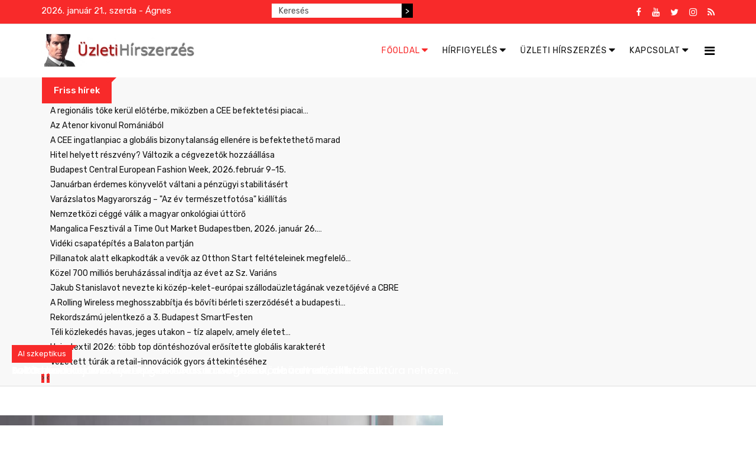

--- FILE ---
content_type: text/html; charset=utf-8
request_url: https://uzletihirszerzes.hu/
body_size: 27266
content:
<!DOCTYPE html>
<html prefix="og: http://ogp.me/ns#" xmlns="http://www.w3.org/1999/xhtml" xml:lang="hu-hu" lang="hu-hu" dir="ltr">
    <head>
        <meta http-equiv="X-UA-Compatible" content="IE=edge">
            <meta name="viewport" content="width=device-width, initial-scale=1">
                                <!-- head -->
                <base href="https://uzletihirszerzes.hu/" />
	<meta http-equiv="content-type" content="text/html; charset=utf-8" />
	<meta name="keywords" content="Üzleti hírszerzés, versenypiaci hírek, esemény, konferencia, kiállítás, sajtófigyelés, hírfigyelés, szektorfigyelés, konkurenciafigyelés, eseményfigyelés" />
	<meta name="rights" content="Az Üzleti hírszerzés portál kiadója az O|G|H - Open Gates Hungary Kft. - O|G|H - a hír szerzője. Minden jog fenntartva!" />
	<meta name="description" content="A versenyképes vállalatok portálja. Üzleti hírszerzés, sajtófigyelés, hírfigyelés, konkurenciafigyelés." />
	<meta name="generator" content="MYOB" />
	<title>Üzleti hírszerzés - Főoldal</title>
	<link href="/images/headers/uhifavicon.jpg" rel="shortcut icon" type="image/vnd.microsoft.icon" />
	<link href="https://cdnjs.cloudflare.com/ajax/libs/simple-line-icons/2.4.1/css/simple-line-icons.min.css" rel="stylesheet" type="text/css" />
	<link href="/templates/radius_newsedge/css/k2.css?v=2.11.20241016" rel="stylesheet" type="text/css" />
	<link href="/components/com_sppagebuilder/assets/css/font-awesome.min.css" rel="stylesheet" type="text/css" />
	<link href="/components/com_sppagebuilder/assets/css/animate.min.css" rel="stylesheet" type="text/css" />
	<link href="/components/com_sppagebuilder/assets/css/sppagebuilder.css" rel="stylesheet" type="text/css" />
	<link href="/components/com_sppagebuilder/assets/css/sppagecontainer.css" rel="stylesheet" type="text/css" />
	<link href="https://uzletihirszerzes.hu/modules/mod_news_pro_gk5/interface/css/style.css" rel="stylesheet" type="text/css" />
	<link href="https://uzletihirszerzes.hu/modules/mod_tabs_gk5/styles/style1.css" rel="stylesheet" type="text/css" />
	<link href="https://uzletihirszerzes.hu/modules/mod_news_pro_gk5/tmpl/portal_modes/videolist/style.css" rel="stylesheet" type="text/css" />
	<link href="/templates/radius_newsedge/css/bootstrap.min.css" rel="stylesheet" type="text/css" />
	<link href="/templates/radius_newsedge/css/font-awesome.min.css" rel="stylesheet" type="text/css" />
	<link href="/templates/radius_newsedge/css/style.css" rel="stylesheet" type="text/css" />
	<link href="/templates/radius_newsedge/css/legacy.css" rel="stylesheet" type="text/css" />
	<link href="/templates/radius_newsedge/css/template.css" rel="stylesheet" type="text/css" />
	<link href="/templates/radius_newsedge/css/presets/preset1.css" rel="stylesheet" class="preset" type="text/css" />
	<link href="/plugins/system/helix3/assets/css/pagebuilder.css" rel="stylesheet" type="text/css" />
	<link href="/templates/radius_newsedge/css/frontend-edit.css" rel="stylesheet" type="text/css" />
	<link href="https://uzletihirszerzes.hu/modules/mod_news_pro_gk5/tmpl/portal_modes/news_blocks/style.css" rel="stylesheet" type="text/css" />
	<link href="/components/com_roksprocket/layouts/headlines/themes/default/headlines.css" rel="stylesheet" type="text/css" />
	<style type="text/css">
#gk-tabs-281 .gkTabsContainer0, #gk-tabs-281 .gkTabsContainer1, #gk-tabs-281 .gkTabsContainer2 { height: 200px; }#gk-tabs-342 .gkTabsContainer0, #gk-tabs-342 .gkTabsContainer1, #gk-tabs-342 .gkTabsContainer2 { height: 200px; }#gk-tabs-289 .gkTabsContainer0, #gk-tabs-289 .gkTabsContainer1, #gk-tabs-289 .gkTabsContainer2 { height: 200px; }.sp-page-builder .page-content #section-id-1516785878817{padding-top:50px;padding-right:0px;padding-bottom:0px;padding-left:0px;margin-top:0px;margin-right:0px;margin-bottom:0px;margin-left:0px;}#column-id-1516785878816{box-shadow:0 0 0 0 #fff;}#sppb-addon-1547117288080 {box-shadow:0 0 0 0 #ffffff;margin:0 0 30px 0;}@media (min-width:768px) and (max-width:991px) {#sppb-addon-1547117288080 {margin-bottom:20px;}}@media (max-width:767px) {#sppb-addon-1547117288080 {margin-top:20px;margin-bottom:10px;}}.sp-page-builder .page-content #section-id-1516777742775{padding-top:50px;padding-right:0px;padding-bottom:50px;padding-left:0px;margin-top:0px;margin-right:0px;margin-bottom:0px;margin-left:0px;background-color:#f8f8f8;}#column-id-1516777742774{box-shadow:0 0 0 0 #fff;}#sppb-addon-1547120181808 {box-shadow:0 0 0 0 #ffffff;margin:0 0 0 0;}@media (min-width:768px) and (max-width:991px) {#sppb-addon-1547120181808 {margin-bottom:20px;}}@media (max-width:767px) {#sppb-addon-1547120181808 {margin-bottom:10px;}}.sp-page-builder .page-content #section-id-1547560195122{padding-top:50px;padding-right:0px;padding-bottom:0px;padding-left:0px;margin-top:0px;margin-right:0px;margin-bottom:0px;margin-left:0px;}#column-id-1547560195123{box-shadow:0 0 0 0 #fff;}#sppb-addon-1547560195126 {box-shadow:0 0 0 0 #ffffff;margin:0 0 30px 0;}@media (min-width:768px) and (max-width:991px) {#sppb-addon-1547560195126 {margin-bottom:20px;}}@media (max-width:767px) {#sppb-addon-1547560195126 {margin-bottom:10px;}}#sppb-addon-1547647376292 {box-shadow:0 0 0 0 #ffffff;margin:0 0 30px 0;}@media (min-width:768px) and (max-width:991px) {#sppb-addon-1547647376292 {margin-bottom:20px;}}@media (max-width:767px) {#sppb-addon-1547647376292 {margin-bottom:10px;}}.sp-page-builder .page-content #section-id-1516868396115{padding-top:50px;padding-right:0px;padding-bottom:50px;padding-left:0px;margin-top:0px;margin-right:0px;margin-bottom:0px;margin-left:0px;background-color:#f8f8f8;}#column-id-1516868396114{box-shadow:0 0 0 0 #fff;}#sppb-addon-1547565186464 {box-shadow:0 0 0 0 #ffffff;margin:0 0 0 0;}@media (min-width:768px) and (max-width:991px) {#sppb-addon-1547565186464 {margin-bottom:20px;}}@media (max-width:767px) {#sppb-addon-1547565186464 {margin-bottom:10px;}}.sp-page-builder .page-content #section-id-1602089517149{padding-top:50px;padding-right:0px;padding-bottom:0px;padding-left:0px;margin-top:0px;margin-right:0px;margin-bottom:0px;margin-left:0px;}#column-id-1602089517150{box-shadow:0 0 0 0 #fff;}#sppb-addon-1602089517154 {box-shadow:0 0 0 0 #ffffff;margin:0 0 30px 0;}@media (min-width:768px) and (max-width:991px) {#sppb-addon-1602089517154 {margin-bottom:20px;}}@media (max-width:767px) {#sppb-addon-1602089517154 {margin-bottom:10px;}}.sp-page-builder .page-content #section-id-1547647376285{padding-top:50px;padding-right:0px;padding-bottom:50px;padding-left:0px;margin-top:0px;margin-right:0px;margin-bottom:0px;margin-left:0px;background-color:#f8f8f8;}#column-id-1547647376286{box-shadow:0 0 0 0 #fff;}#sppb-addon-1547647376287 {box-shadow:0 0 0 0 #ffffff;margin:0 0 0 0;}@media (min-width:768px) and (max-width:991px) {#sppb-addon-1547647376287 {margin-bottom:20px;}}@media (max-width:767px) {#sppb-addon-1547647376287 {margin-bottom:10px;}}.sp-page-builder .page-content #section-id-1547565801619{padding-top:50px;padding-right:0px;padding-bottom:0px;padding-left:0px;margin-top:0px;margin-right:0px;margin-bottom:0px;margin-left:0px;}#column-id-1547565801620{box-shadow:0 0 0 0 #fff;}#sppb-addon-1547649039627 {box-shadow:0 0 0 0 #ffffff;margin:0 0 30px 0;}@media (min-width:768px) and (max-width:991px) {#sppb-addon-1547649039627 {margin-bottom:20px;}}@media (max-width:767px) {#sppb-addon-1547649039627 {margin-bottom:10px;}}#sppb-addon-1547565801623 {box-shadow:0 0 0 0 #ffffff;margin:0 0 30px 0;}@media (min-width:768px) and (max-width:991px) {#sppb-addon-1547565801623 {margin-bottom:20px;}}@media (max-width:767px) {#sppb-addon-1547565801623 {margin-bottom:10px;}}.sp-page-builder .page-content #section-id-1547648627988{padding-top:50px;padding-right:0px;padding-bottom:50px;padding-left:0px;margin-top:0px;margin-right:0px;margin-bottom:0px;margin-left:0px;}#column-id-1547648627989{box-shadow:0 0 0 0 #fff;}#sppb-addon-1547654449448 {box-shadow:0 0 0 0 #ffffff;margin:0 0 30px 0;}@media (min-width:768px) and (max-width:991px) {#sppb-addon-1547654449448 {margin-bottom:20px;}}@media (max-width:767px) {#sppb-addon-1547654449448 {margin-bottom:10px;}}.sp-page-builder .page-content #section-id-1548163043996{padding-top:50px;padding-right:0px;padding-bottom:50px;padding-left:0px;margin-top:0px;margin-right:0px;margin-bottom:0px;margin-left:0px;background-color:#f8f8f8;}#column-id-1548163043995{box-shadow:0 0 0 0 #fff;}#sppb-addon-1547652223630 {box-shadow:0 0 0 0 #ffffff;margin:0 0 0 0;}@media (min-width:768px) and (max-width:991px) {#sppb-addon-1547652223630 {margin-bottom:20px;}}@media (max-width:767px) {#sppb-addon-1547652223630 {margin-bottom:10px;}}.sp-page-builder .page-content #section-id-1547652223628{padding-top:50px;padding-right:0px;padding-bottom:50px;padding-left:0px;margin-top:0px;margin-right:0px;margin-bottom:0px;margin-left:0px;}#column-id-1547652223629{box-shadow:0 0 0 0 #fff;}.nap{
color: white;
padding: 0px;
margin : 0;
}

div.k2SearchBlock form input.inputbox{
    width: 220px;
    float: left;
   height: 24px;
   font-size: 14px;
   border: none !important;
   border-radius: 0 !important;
}
@media screen and (max-width: 600px) {
  div.k2SearchBlock form input.inputbox{
    float: none !important;
    margin: auto;
 }
 div.k2SearchBlock form input.button {
    display: none !important;
 }
 .nap {

    text-align: center;
  }
}
div.k2SearchBlock form input.button {
    background-color: #000;
    height: 24px;
    color: #fff;
    font-size: 14px;
    border: none !important;
   border-radius: 0 !important;
}

div.k2SearchBlock div.k2LiveSearchResults {
 z-index: 1000;
}
div.bannergroup {
 text-align: center;
}

div.bannergroup img {
 margin: auto;
}
.stay-connect-sidebar .rt-socials ul li a i.fa-youtube, .stay-connect-sidebar .rt-socials ul li a i.fa-google-plus, .stay-connect-sidebar .rt-socials ul li a i.fa-instagram {
 color: #FF0000;
}
.stay-connect-sidebar .rt-socials ul li{
 margin: 0 !important;
}
.sp-megamenu-parent .sp-dropdown li.sp-menu-item >a:hover {
  background: none !important;
}
#sp-bottom .sp-module h3.sp-module-title {
   text-transform: none !important;
}
.rt-itemView .itemBody .itemFullText blockquote p {
    text-decoration: none !important;
}
@media (min-width: 1400px) {
.container {
max-width: 1140px;
}
}#sp-breaking-news{ padding:0,0,0,10; }#sp-bottom{ background-color:#111111;padding:100px 0px; }#sp-footer{ background-color:#232323; }#sp-footer a{color:#f70f0f;}#sp-footer a:hover{color:#7d0505;}
	</style>
	<script type="application/json" class="joomla-script-options new">{"csrf.token":"b5e810895f888f445b67e84bdd6d5ed3","system.paths":{"root":"","base":""}}</script>
	<script src="/media/jui/js/jquery.min.js?e22c34c2e4d430c107bfd8306fe688cf" type="text/javascript"></script>
	<script src="/media/jui/js/jquery-noconflict.js?e22c34c2e4d430c107bfd8306fe688cf" type="text/javascript"></script>
	<script src="/media/jui/js/jquery-migrate.min.js?e22c34c2e4d430c107bfd8306fe688cf" type="text/javascript"></script>
	<script src="/media/k2/assets/js/k2.frontend.js?v=2.11.20241016&sitepath=/" type="text/javascript"></script>
	<script src="/components/com_sppagebuilder/assets/js/jquery.parallax.js" type="text/javascript"></script>
	<script src="/components/com_sppagebuilder/assets/js/jquery.mb.YTPlayer.min.js" type="text/javascript"></script>
	<script src="/components/com_sppagebuilder/assets/js/jquery.mb.vimeo_player.min.js" type="text/javascript"></script>
	<script src="/components/com_sppagebuilder/assets/js/sppagebuilder.js" type="text/javascript"></script>
	<script src="https://uzletihirszerzes.hu/modules/mod_news_pro_gk5/interface/scripts/engine.jquery.js" type="text/javascript"></script>
	<script src="/media/system/js/mootools-core.js?e22c34c2e4d430c107bfd8306fe688cf" type="text/javascript"></script>
	<script src="/media/system/js/core.js?e22c34c2e4d430c107bfd8306fe688cf" type="text/javascript"></script>
	<script src="/media/system/js/mootools-more.js?e22c34c2e4d430c107bfd8306fe688cf" type="text/javascript"></script>
	<script src="https://uzletihirszerzes.hu/modules/mod_tabs_gk5/scripts/engine.mootools.js" type="text/javascript"></script>
	<script src="https://uzletihirszerzes.hu/modules/mod_news_pro_gk5/tmpl/portal_modes/videolist/script.jquery.js" type="text/javascript"></script>
	<script src="/templates/radius_newsedge/js/bootstrap.min.js" type="text/javascript"></script>
	<script src="/templates/radius_newsedge/js/jquery.sticky.js" type="text/javascript"></script>
	<script src="/templates/radius_newsedge/js/main.js" type="text/javascript"></script>
	<script src="/templates/radius_newsedge/js/frontend-edit.js" type="text/javascript"></script>
	<script src="https://uzletihirszerzes.hu/modules/mod_news_pro_gk5/tmpl/portal_modes/news_blocks/script.jquery.js" type="text/javascript"></script>
	<script src="/components/com_roksprocket/assets/js/mootools-mobile.js" type="text/javascript"></script>
	<script src="/components/com_roksprocket/assets/js/rokmediaqueries.js" type="text/javascript"></script>
	<script src="/components/com_roksprocket/assets/js/roksprocket.js" type="text/javascript"></script>
	<script src="/components/com_roksprocket/layouts/headlines/themes/default/headlines.js" type="text/javascript"></script>
	<script type="text/javascript">
;(function ($) {
	$.ajaxSetup({
		headers: {
			'X-CSRF-Token': Joomla.getOptions('csrf.token')
		}
	});
})(jQuery);
var sp_preloader = '0';

var sp_gotop = '1';

var sp_offanimation = 'default';
if (typeof RokSprocket == 'undefined') RokSprocket = {};
Object.merge(RokSprocket, {
	SiteURL: 'https://uzletihirszerzes.hu/',
	CurrentURL: 'https://uzletihirszerzes.hu/',
	AjaxURL: 'https://uzletihirszerzes.hu/index.php?option=com_roksprocket&amp;task=ajax&amp;format=raw&amp;ItemId=101'
});
window.addEvent('domready', function(){
		RokSprocket.instances.headlines = new RokSprocket.Headlines();
});
window.addEvent('domready', function(){
	RokSprocket.instances.headlines.attach(262, '{"accordion":1,"autoplay":"1","delay":"5"}');
});
window.addEvent('load', function(){
   var overridden = false;
   if (!overridden && window.G5 && window.G5.offcanvas){
       var mod = document.getElement('[data-headlines="262"]');
       mod.addEvents({
           touchstart: function(){ window.G5.offcanvas.detach(); },
           touchend: function(){ window.G5.offcanvas.attach(); }
       });
       overridden = true;
   };
});

	</script>
	<meta property="og:title" content="Főoldal" />
	<meta property="og:type" content="website" />
	<meta property="og:url" content="https://uzletihirszerzes.hu/" />
	<meta property="fb:app_id" content="richard" />
	<meta property="og:site_name" content="Üzleti hírszerzés" />
	<meta name="twitter:card" content="summary" />
	<meta name="twitter:site" content="Üzleti hírszerzés" />

                <!-- Global site tag (gtag.js) - Google Analytics -->
<script async src="https://www.googletagmanager.com/gtag/js?id=UA-141926333-1"></script>
<script>
  window.dataLayer = window.dataLayer || [];
  function gtag(){dataLayer.push(arguments);}
  gtag('js', new Date());

  gtag('config', 'UA-141926333-1');
</script>

                                </head>
                                <body id="rt-page" class="site com-sppagebuilder view-page no-layout no-task itemid-101 hu-hu ltr  sticky-header layout-fluid off-canvas-menu-init">

                    <div class="body-wrapper">
                        <div class="body-innerwrapper">
                            <section id="sp-top-bar"><div class="container"><div class="row"><div id="sp-top1" class="col-lg-4 "><div class="sp-column "><p class="nap">2026. január 21., szerda - Ágnes</p></div></div><div id="sp-top2" class="col-lg-4 "><div class="sp-column ">
<div id="k2ModuleBox305" class="k2SearchBlock k2LiveSearchBlock">
    <form action="/esemenymenedzser-rss/itemlist/search.html" method="get" autocomplete="off" class="k2SearchBlockForm">
        <input type="text" value="Keresés" name="searchword" class="inputbox" onblur="if(this.value=='') this.value='Keresés';" onfocus="if(this.value=='Keresés') this.value='';" />

                        <input type="submit" value=">" class="button" onclick="this.form.searchword.focus();" />
                
        
        
                <input type="hidden" name="format" value="html" />
        <input type="hidden" name="t" value="" />
        <input type="hidden" name="tpl" value="search" />
        
            </form>

        <div class="k2LiveSearchResults"></div>
    </div>
</div></div><div id="sp-top3" class="col-lg-4 "><div class="sp-column "><div class="sp-module top-social"><div class="sp-module-content"><div class="rt-socials">
	<ul>
						<li>
				<a href="https://www.facebook.com/uzletihirszerzes/" target="_blank"><i class="fa fa-facebook"></i></a>
			</li>
								<li>
				<a href="https://www.youtube.com/channel/UCplQIDQ5Sfk0AKUaBCyMdAw/videos" target="_blank"><i class="fa fa-youtube"></i></a>
			</li>
								<li>
				<a href="https://twitter.com/OGH_hirugynok" target="_blank"><i class="fa fa-twitter"></i></a>
			</li>
								<li>
				<a href="https://www.instagram.com/ogh_newsagency/" target="_blank"><i class="fa fa-instagram"></i></a>
			</li>
								<li>
				<a href="/?option=com_k2&view=itemlist&layout=category&format=feed" target="_blank"><i class="fa fa-rss"></i></a>
			</li>
				</ul>
</div>
</div></div></div></div></div></div></section><header id="sp-header"><div class="container"><div class="row"><div id="sp-logo" class="col-8 col-lg-3 "><div class="sp-column "><div class="logo"><a href="/"><img class="sp-default-logo hidden-xs" src="/images/headers/uhi_logo_uj3.jpg" alt="Üzleti hírszerzés"><img class="sp-retina-logo hidden-xs" src="/images/headers/uhi_logo_uj3.jpg" alt="Üzleti hírszerzés" width="382" height="83"><img class="sp-default-logo visible-xs" src="/images/headers/uhi_logo_uj3.jpg" alt="Üzleti hírszerzés"></a></div></div></div><div id="sp-menu" class="col-4 col-lg-9 "><div class="sp-column ">			<div class='sp-megamenu-wrapper'>
				<a id="offcanvas-toggler" href="#"><i class="fa fa-bars"></i></a>
				<ul class="sp-megamenu-parent menu-slide-down hidden-sm hidden-xs"><li class="sp-menu-item sp-has-child current-item active"><a  href="/"  ><i class="fa fa-caret-down"></i> Főoldal</a><div class="sp-dropdown sp-dropdown-main sp-menu-left" style="width: 240px;"><div class="sp-dropdown-inner"><ul class="sp-dropdown-items"><li class="sp-menu-item"><a  href="/index.php"  >Kezdőlap</a></li><li class="sp-menu-item"><a  href="/home/bejelentkezes.html"  >Bejelentkezés</a></li><li class="sp-menu-item"><a  href="/home/regisztracio.html"  >Regisztráció</a></li><li class="sp-menu-item"><a  href="/home/kijelentkezes.html"  >Kijelentkezés</a></li></ul></div></div></li><li class="sp-menu-item sp-has-child"><a  href="/sajto-hirfigyeles.html"  ><i class="fa fa-caret-down"></i> Hírfigyelés</a><div class="sp-dropdown sp-dropdown-main sp-menu-right" style="width: 240px;"><div class="sp-dropdown-inner"><ul class="sp-dropdown-items"><li class="sp-menu-item"><a  href="/sajto-hirfigyeles/uzleti-hirszerzes-es-biztonsag.html"  >Üzleti hírszerzés és biztonság</a></li><li class="sp-menu-item"><a  href="/sajto-hirfigyeles/versenypiaci-hirek.html"  >Versenypiaci hírek</a></li><li class="sp-menu-item"><a  href="/sajto-hirfigyeles/ai-szkeptikus.html"  >AI szkeptikus</a></li><li class="sp-menu-item sp-has-child"><a  href="/sajto-hirfigyeles/ingatlanpiaci-hirek.html"  >Ingatlanpiac</a><div class="sp-dropdown sp-dropdown-sub sp-menu-right" style="width: 240px;"><div class="sp-dropdown-inner"><ul class="sp-dropdown-items"><li class="sp-menu-item"><a  href="/sajto-hirfigyeles/ingatlanpiaci-hirek/irodapiac.html"  >Irodapiac</a></li><li class="sp-menu-item"><a  href="/sajto-hirfigyeles/ingatlanpiaci-hirek/kereskedelem.html"  >Kereskedelem</a></li><li class="sp-menu-item"><a  href="/sajto-hirfigyeles/ingatlanpiaci-hirek/ipar-logisztika.html"  >Ipar, logisztika</a></li><li class="sp-menu-item"><a  href="/sajto-hirfigyeles/ingatlanpiaci-hirek/lakoingatlan.html"  >Lakóingatlan</a></li><li class="sp-menu-item"><a  href="/sajto-hirfigyeles/ingatlanpiaci-hirek/ingatlanfejlesztes.html"  >Ingatlanfejlesztés</a></li><li class="sp-menu-item"><a  href="/sajto-hirfigyeles/ingatlanpiaci-hirek/turizmus.html"  >Turizmus</a></li></ul></div></div></li><li class="sp-menu-item sp-has-child"><a  href="/sajto-hirfigyeles/esemenyfigyelo.html"  >Eseményfigyelő</a><div class="sp-dropdown sp-dropdown-sub sp-menu-right" style="width: 240px;"><div class="sp-dropdown-inner"><ul class="sp-dropdown-items"><li class="sp-menu-item"><a  href="/sajto-hirfigyeles/esemenyfigyelo/szabadido-eletmod.html"  >Szabadidő, életmód</a></li><li class="sp-menu-item"><a  href="/sajto-hirfigyeles/esemenyfigyelo/konferenciak-kepzesek.html"  >Konferenciák, képzések</a></li><li class="sp-menu-item"><a  href="/sajto-hirfigyeles/esemenyfigyelo/belfoldi-vasarok-kiallitasok.html"  >Belföldi vásárok, kiállítások</a></li><li class="sp-menu-item"><a  href="/sajto-hirfigyeles/esemenyfigyelo/kulfoldi-vasarok-kiallitasok.html"  >Külföldi vásárok, kiállítások</a></li></ul></div></div></li><li class="sp-menu-item"><a  href="/sajto-hirfigyeles/archivum.html"  >Archívum</a></li><li class="sp-menu-item"><a  href="/sajto-hirfigyeles/belso-kereso.html"  >Belső kereső</a></li><li class="sp-menu-item"><a  href="/sajto-hirfigyeles/sajat-hirugynok-inditasa.html"  >Saját hírügynök indítása</a></li></ul></div></div></li><li class="sp-menu-item sp-has-child"><a  href="/uzleti-hirszerzes.html"  ><i class="fa fa-caret-down"></i> Üzleti hírszerzés</a><div class="sp-dropdown sp-dropdown-main sp-menu-right" style="width: 240px;"><div class="sp-dropdown-inner"><ul class="sp-dropdown-items"><li class="sp-menu-item"><a  href="/uzleti-hirszerzes/konkurencia-projekt-hirfigyeles.html"  >Konkurencia-, projekt-, hírfigyelés</a></li><li class="sp-menu-item"><a  href="http://hirfigyeles.com/" rel="noopener noreferrer" target="_blank" >Legyen saját hírügynöke!</a></li></ul></div></div></li><li class="sp-menu-item sp-has-child"><a  href="/kapcsolat-2.html"  ><i class="fa fa-caret-down"></i> Kapcsolat</a><div class="sp-dropdown sp-dropdown-main sp-dropdown-mega sp-menu-full container" style=""><div class="sp-dropdown-inner"><div class="row"><div class="col-sm-3"><div class="sp-module "><h3 class="sp-module-title"><span>Portáljaink</span></h3><div class="sp-module-content"><ul class="nav menu">
<li class="item-124"><a href="http://esemenymenedzser.hu/index.php" target="_blank" > Esemény Menedzser</a></li><li class="item-131"><a href="http://www.rendezvenyvilag.hu/" target="_blank" > Rendezvény Világ</a></li><li class="item-132"><a href="http://www.eskuvovilag.hu/" target="_blank" > Esküvő Világ</a></li><li class="item-133"><a href="http://www.csokoladevilag.hu/" target="_blank" > Csokoládé Világ</a></li><li class="item-134"><a href="http://www.uzletihirszerzes.hu/" target="_blank" > Üzleti Hírszerzés</a></li><li class="item-194"><a href="http://www.ogh.hu" target="_blank" > OGH - hír szerzője</a></li></ul>
</div></div></div><div class="col-sm-3"><div class="sp-module "><h3 class="sp-module-title"><span>Szolgáltatásaink</span></h3><div class="sp-module-content"><ul class="nav menu">
<li class="item-145"><a href="/uzleti-hirszerzes-uj-2/konkurencia-projekt-hirfigyeles/item/6074-sajtofigyeles-vagy-uzleti-hirszerzes.html" > Üzleti hírszerzés</a></li><li class="item-146"><a href="/sajto-hirfigyeles.html" > Hírfigyelés</a></li><li class="item-178"><a href="/sajto-es-hirugynokseg.html" > Sajtó- és hírügynökség </a></li><li class="item-177"><a href="/online-marketing-szolgaltatasok.html" > Online marketing szolgáltatások</a></li><li class="item-196"><a href="/tartalomszolgaltatas.html" > Tartalomszolgáltatás</a></li><li class="item-240"><a href="/hirek-hirdetesek-kihelyezese.html" > Hírek, hirdetések kihelyezése </a></li></ul>
</div></div></div><div class="col-sm-3"><div class="sp-module "><h3 class="sp-module-title"><span>Kapcsolat</span></h3><div class="sp-module-content"><ul class="nav menu">
<li class="item-123"><a href="http://www.ogh.hu/" target="_blank" > OGH Hírügynökség</a></li><li class="item-149"><a href="/kapcsolat-ajanlatkeres.html" > Kapcsolat</a></li><li class="item-274"><a href="https://www.facebook.com/OGH-Open-Gates-Hungary-Kft-1457108130992649/" target="_blank" > Facebook</a></li><li class="item-275"><a href="https://twitter.com/OGH_hirugynok" target="_blank" > Twitter</a></li><li class="item-307"><a href="/adatkezeles.html" > Adatkezelés</a></li></ul>
</div></div></div><div class="col-sm-3"><div class="sp-module "><h3 class="sp-module-title"><span>Tipp</span></h3><div class="sp-module-content"><div class="bannergroup">

	<div class="banneritem">
																																																																			<a
							href="/component/banners/click/586.html" target="_blank" rel="noopener noreferrer"
							title="Hírfigyelés">
							<img
								src="https://uzletihirszerzes.hu/images/banners/hirfigyeles-banner-350.jpg"
								alt="Hírfigyelés"
																							/>
						</a>
																<div class="clr"></div>
	</div>

</div>
</div></div></div></div></div></div></li></ul>			</div>
		</div></div></div></div></header><section id="sp-breaking-news"><div class="container"><div class="row"><div id="sp-position1" class="col-lg-12 "><div class="sp-column "><div class="sp-module "><div class="sp-module-content"><div class="sprocket-headlines navigation-active animation-fade" data-headlines="262">
	<div class="sprocket-headlines-container">
				<div class="sprocket-headlines-badge">
			<span>Friss hírek</span>
		</div>
				<ul class="sprocket-headlines-list">
			<li>
	<span class="sprocket-headlines-item active" data-headlines-item>
						<a href="/sajto-hirfigyeles/ingatlanpiaci-hirek/item/21543-a-regionalis-toke-kerul-eloterbe-mikozben-a-cee-befektetesi-piacai-visszanyerik-lenduletuket.html" class="sprocket-headlines-text">
					A regionális tőke kerül előtérbe, miközben a CEE befektetési piacai<span class="roksprocket-ellipsis">…</span>				</a>
			</span>
</li>
<li>
	<span class="sprocket-headlines-item" data-headlines-item>
						<a href="/sajto-hirfigyeles/ingatlanpiaci-hirek/item/21544-az-atenor-kivonul-romaniabol.html" class="sprocket-headlines-text">
					Az Atenor kivonul Romániából				</a>
			</span>
</li>
<li>
	<span class="sprocket-headlines-item" data-headlines-item>
						<a href="/sajto-hirfigyeles/ingatlanpiaci-hirek/item/21552-a-cee-ingatlanpiac-a-globalis-bizonytalansag-ellenere-is-befektetheto-marad.html" class="sprocket-headlines-text">
					A CEE ingatlanpiac a globális bizonytalanság ellenére is befektethető marad				</a>
			</span>
</li>
<li>
	<span class="sprocket-headlines-item" data-headlines-item>
						<a href="/sajto-hirfigyeles/versenypiaci-hirek/item/21545-hitel-helyett-reszveny-valtozik-a-cegvezetok-hozzaallasa.html" class="sprocket-headlines-text">
					Hitel helyett részvény? Változik a cégvezetők hozzáállása				</a>
			</span>
</li>
<li>
	<span class="sprocket-headlines-item" data-headlines-item>
						<a href="/sajto-hirfigyeles/esemenyfigyelo/belfoldi-vasarok-kiallitasok/item/21561-budapest-central-european-fashion-week-2026-februar-9-15.html" class="sprocket-headlines-text">
					Budapest Central European Fashion Week, 2026.február 9–15.				</a>
			</span>
</li>
<li>
	<span class="sprocket-headlines-item" data-headlines-item>
						<a href="/sajto-hirfigyeles/versenypiaci-hirek/item/21546-januarban-erdemes-konyvelot-valtani-a-penzugyi-stabilitasert.html" class="sprocket-headlines-text">
					Januárban érdemes könyvelőt váltani a pénzügyi stabilitásért				</a>
			</span>
</li>
<li>
	<span class="sprocket-headlines-item" data-headlines-item>
						<a href="/sajto-hirfigyeles/esemenyfigyelo/szabadido-eletmod/item/21548-varazslatos-magyarorszag-az-ev-termeszetfotosa-kiallitas.html" class="sprocket-headlines-text">
					Varázslatos Magyarország – "Az év természetfotósa" kiállítás				</a>
			</span>
</li>
<li>
	<span class="sprocket-headlines-item" data-headlines-item>
						<a href="/sajto-hirfigyeles/versenypiaci-hirek/item/21547-nemzetkozi-cegge-valik-a-magyar-onkologiai-uttoro.html" class="sprocket-headlines-text">
					Nemzetközi céggé válik a magyar onkológiai úttörő				</a>
			</span>
</li>
<li>
	<span class="sprocket-headlines-item" data-headlines-item>
						<a href="/sajto-hirfigyeles/esemenyfigyelo/szabadido-eletmod/item/21549-mangalica-fesztival-a-time-out-market-budapestben-2026-januar-26-februar-1.html" class="sprocket-headlines-text">
					Mangalica Fesztivál a Time Out Market Budapestben, 2026. január 26.<span class="roksprocket-ellipsis">…</span>				</a>
			</span>
</li>
<li>
	<span class="sprocket-headlines-item" data-headlines-item>
						<a href="/sajto-hirfigyeles/ingatlanpiaci-hirek/turizmus/item/21550-videki-csapatepites-a-balaton-partjan.html" class="sprocket-headlines-text">
					Vidéki csapatépítés a Balaton partján				</a>
			</span>
</li>
<li>
	<span class="sprocket-headlines-item" data-headlines-item>
						<a href="/sajto-hirfigyeles/ingatlanpiaci-hirek/lakoingatlan/item/21551-pillanatok-alatt-elkapkodtak-a-vevok-az-otthon-start-felteteleinek-megfelelo-ingatlanokat.html" class="sprocket-headlines-text">
					Pillanatok alatt elkapkodták a vevők az Otthon Start feltételeinek megfelelő<span class="roksprocket-ellipsis">…</span>				</a>
			</span>
</li>
<li>
	<span class="sprocket-headlines-item" data-headlines-item>
						<a href="/sajto-hirfigyeles/versenypiaci-hirek/item/21553-kozel-700-millios-beruhazassal-inditja-az-evet-az-sz-varians.html" class="sprocket-headlines-text">
					Közel 700 milliós beruházással indítja az évet az Sz. Variáns				</a>
			</span>
</li>
<li>
	<span class="sprocket-headlines-item" data-headlines-item>
						<a href="/sajto-hirfigyeles/ingatlanpiaci-hirek/turizmus/item/21554-jakub-stanislavot-nevezte-ki-kozep-kelet-europai-szallodauzletaganak-vezetojeve-a-cbre.html" class="sprocket-headlines-text">
					Jakub Stanislavot nevezte ki közép-kelet-európai szállodaüzletágának vezetőjévé a CBRE				</a>
			</span>
</li>
<li>
	<span class="sprocket-headlines-item" data-headlines-item>
						<a href="/sajto-hirfigyeles/ingatlanpiaci-hirek/irodapiac/item/21555-a-rolling-wireless-meghosszabbitja-es-boviti-berleti-szerzodeset-a-budapesti-bartok-hazban.html" class="sprocket-headlines-text">
					A Rolling Wireless meghosszabbítja és bővíti bérleti szerződését a budapesti<span class="roksprocket-ellipsis">…</span>				</a>
			</span>
</li>
<li>
	<span class="sprocket-headlines-item" data-headlines-item>
						<a href="/sajto-hirfigyeles/versenypiaci-hirek/item/21556-rekordszamu-jelentkezo-a-3-budapest-smartfesten.html" class="sprocket-headlines-text">
					Rekordszámú jelentkező a 3. Budapest SmartFesten				</a>
			</span>
</li>
<li>
	<span class="sprocket-headlines-item" data-headlines-item>
						<a href="/sajto-hirfigyeles/versenypiaci-hirek/item/21557-teli-kozlekedes-havas-jeges-utakon-tiz-alapelv-amely-eletet-menthet.html" class="sprocket-headlines-text">
					Téli közlekedés havas, jeges utakon – tíz alapelv, amely életet<span class="roksprocket-ellipsis">…</span>				</a>
			</span>
</li>
<li>
	<span class="sprocket-headlines-item" data-headlines-item>
						<a href="/sajto-hirfigyeles/esemenyfigyelo/kulfoldi-vasarok-kiallitasok/item/21559-heimtextil-2026-tobb-top-donteshozoval-erositette-globalis-karakteret.html" class="sprocket-headlines-text">
					Heimtextil 2026: több top döntéshozóval erősítette globális karakterét				</a>
			</span>
</li>
<li>
	<span class="sprocket-headlines-item" data-headlines-item>
						<a href="/sajto-hirfigyeles/ingatlanpiaci-hirek/kereskedelem/item/21560-euroshop-2026-vezetett-turak-a-retail-innovaciok-gyors-attekintesehez.html" class="sprocket-headlines-text">
					Vezetett túrák a retail-innovációk gyors áttekintéséhez				</a>
			</span>
</li>
		</ul>
				<div class="sprocket-headlines-navigation">
			<span class="arrow next" data-headlines-next><span>&rsaquo;</span></span>
			<span class="arrow prev" data-headlines-previous><span>&lsaquo;</span></span>
		</div>
			</div>
</div>
</div></div></div></div></div></div></section><section id="sp-page-title"><div class="row"><div id="sp-title" class="col-lg-12 "><div class="sp-column "></div></div></div></section><section id="sp-main-body"><div class="row"><div id="sp-component" class="col-lg-12 "><div class="sp-column "><div id="system-message-container">
	</div>

<div id="sp-page-builder" class="sp-page-builder  page-1">

	
	<div class="page-content">
				<section id="section-id-1516785878817" class="sppb-section "  ><div class="sppb-row-container"><div class="sppb-row"><div class="sppb-col-md-8 sppb-col-sm-8" id="column-wrap-id-1516785878816"><div id="column-id-1516785878816" class="sppb-column" ><div class="sppb-column-addons"><div id="sppb-addon-1516785878826" class=" sppb-wow fadeIn clearfix" ><div class="sppb-addon sppb-addon-module nsptext nsptext-shadow title-cutty-sark"><div class="sppb-addon-content">	<div class="nspMain autoanim hover " id="nsp-nsp-279" data-config="{
				'animation_speed': 500,
				'animation_interval': 4000,
				'animation_function': 'Fx.Transitions.Expo.easeIn',
				'news_column': 1,
				'news_rows': 1,
				'links_columns_amount': 2,
				'links_amount': 0
			}">		
				
					<div class="nspArts right" style="width:100%;">
								<div class="nspArtScroll1">
					<div class="nspArtScroll2 nspPages9">
																	<div class="nspArtPage active nspCol9">
																				<div class="nspArt nspCol1 nspFeatured" style="padding:0;">
								<div class='img-wrapper'><a href="/sajto-hirfigyeles/versenypiaci-hirek/item/21524-az-lg-bemutatta-a-wallpaper-tv-t.html" class="nspImageWrapper tleft fnull"  style="margin:0;" target="_self"><img  class="nspImage" src="https://uzletihirszerzes.hu/media/k2/items/cache/a2e31a3a8eaf9daabda98b9db1fafe33_XL.jpg" alt=""  style="width:750px;height:536px;" /></a></div><h4 class="nspHeader tleft fleft has-image"><a href="/sajto-hirfigyeles/versenypiaci-hirek/item/21524-az-lg-bemutatta-a-wallpaper-tv-t.html"  title="Az LG bemutatta a WALLPAPER TV-t" target="_self">Az LG bemutatta a WALLPAPER TV-t</a></h4><p class="nspInfo nspInfo1 tleft fnone"><i class="fa fa-calendar-o" aria-hidden="true"></i>2026-01-12 <a class="nspCategory" href="/sajto-hirfigyeles/versenypiaci-hirek.html" target="_self">Versenyben</a> <span class="nspHits"><i class="fa fa-heart-o" aria-hidden="true"></i>381</span></p><p class="nspInfo nspInfo2 tleft fleft"></p>							</div>
												</div>
						<div class="nspArtPage nspCol9">
																															<div class="nspArt nspCol1 nspFeatured" style="padding:0;">
								<div class='img-wrapper'><a href="/sajto-hirfigyeles/ingatlanpiaci-hirek/lakoingatlan/item/21534-lakasvasarlas-2026-tol-mikor-kell-csak-az-ertekkulonbozet-utan-illeteket-fizetni.html" class="nspImageWrapper tleft fnull"  style="margin:0;" target="_self"><img  class="nspImage" src="https://uzletihirszerzes.hu/media/k2/items/cache/8db1296765d68a9294cf80034b80b4aa_XL.jpg" alt=""  style="width:750px;height:536px;" /></a></div><h4 class="nspHeader tleft fleft has-image"><a href="/sajto-hirfigyeles/ingatlanpiaci-hirek/lakoingatlan/item/21534-lakasvasarlas-2026-tol-mikor-kell-csak-az-ertekkulonbozet-utan-illeteket-fizetni.html"  title="Lakásvásárlás 2026-tól: mikor kell csak az értékkülönbözet után illetéket fizetni?" target="_self">Lakásvásárlás 2026-tól: mikor kell csak az értékkülönbözet után illetéket&hellip;</a></h4><p class="nspInfo nspInfo1 tleft fnone"><i class="fa fa-calendar-o" aria-hidden="true"></i>2026-01-13 <a class="nspCategory" href="/sajto-hirfigyeles/ingatlanpiaci-hirek/lakoingatlan.html" target="_self">Lakóingatlan</a> <span class="nspHits"><i class="fa fa-heart-o" aria-hidden="true"></i>354</span></p><p class="nspInfo nspInfo2 tleft fleft"></p>							</div>
												</div>
						<div class="nspArtPage nspCol9">
																															<div class="nspArt nspCol1 nspFeatured" style="padding:0;">
								<div class='img-wrapper'><a href="/sajto-hirfigyeles/ingatlanpiaci-hirek/lakoingatlan/item/21542-sokan-bukhatjak-az-uj-energiatarolos-tamogatast-de-vannak-akik-duplan-nyernek.html" class="nspImageWrapper tleft fnull"  style="margin:0;" target="_self"><img  class="nspImage" src="https://uzletihirszerzes.hu/media/k2/items/cache/d63155977f1ec952e3bf4268755f3667_XL.jpg" alt=""  style="width:750px;height:536px;" /></a></div><h4 class="nspHeader tleft fleft has-image"><a href="/sajto-hirfigyeles/ingatlanpiaci-hirek/lakoingatlan/item/21542-sokan-bukhatjak-az-uj-energiatarolos-tamogatast-de-vannak-akik-duplan-nyernek.html"  title="Sokan bukhatják az új energiatárolós támogatást, de vannak, akik duplán nyernek!" target="_self">Sokan bukhatják az új energiatárolós támogatást, de vannak, akik&hellip;</a></h4><p class="nspInfo nspInfo1 tleft fnone"><i class="fa fa-calendar-o" aria-hidden="true"></i>2026-01-14 <a class="nspCategory" href="/sajto-hirfigyeles/ingatlanpiaci-hirek/lakoingatlan.html" target="_self">Lakóingatlan</a> <span class="nspHits"><i class="fa fa-heart-o" aria-hidden="true"></i>314</span></p><p class="nspInfo nspInfo2 tleft fleft"></p>							</div>
												</div>
						<div class="nspArtPage nspCol9">
																															<div class="nspArt nspCol1 nspFeatured" style="padding:0;">
								<div class='img-wrapper'><a href="/sajto-hirfigyeles/ai-szkeptikus/item/21558-mikozben-az-ai-modellek-merete-exponencialisan-novekszik-a-hardveres-infrastruktura-egyre-nehezebben-tartja-a-lepest.html" class="nspImageWrapper tleft fnull"  style="margin:0;" target="_self"><img  class="nspImage" src="https://uzletihirszerzes.hu/media/k2/items/cache/45d31e16a740df5bd8f28f7ebcca03f1_XL.jpg" alt=""  style="width:750px;height:536px;" /></a></div><h4 class="nspHeader tleft fleft has-image"><a href="/sajto-hirfigyeles/ai-szkeptikus/item/21558-mikozben-az-ai-modellek-merete-exponencialisan-novekszik-a-hardveres-infrastruktura-egyre-nehezebben-tartja-a-lepest.html"  title="Az AI-modellek mérete exponenciálisan növekszik, a hardveres infrastruktúra nehezen tartja a lépést" target="_self">Az AI-modellek mérete exponenciálisan növekszik, a hardveres infrastruktúra nehezen&hellip;</a></h4><p class="nspInfo nspInfo1 tleft fnone"><i class="fa fa-calendar-o" aria-hidden="true"></i>2026-01-20 <a class="nspCategory" href="/sajto-hirfigyeles/ai-szkeptikus.html" target="_self">AI szkeptikus</a> <span class="nspHits"><i class="fa fa-heart-o" aria-hidden="true"></i>158</span></p><p class="nspInfo nspInfo2 tleft fleft"></p>							</div>
												</div>
																</div>

									</div>
			</div>
		
				
			</div>
</div></div></div></div></div></div><div class="sppb-col-md-4 sppb-col-sm-4" id="column-wrap-id-1516785878821"><div id="column-id-1516785878821" class="sppb-column" ><div class="sppb-column-addons"><div id="sppb-addon-1547117288080" class="clearfix" ><div class="sppb-addon sppb-addon-module nsptext nsptext-shadow title-cutty-sark"><div class="sppb-addon-content">	<div class="nspMain autoanim hover " id="nsp-nsp-314" data-config="{
				'animation_speed': 400,
				'animation_interval': 18000,
				'animation_function': 'Fx.Transitions.Expo.easeIn',
				'news_column': 1,
				'news_rows': 2,
				'links_columns_amount': 0,
				'links_amount': 0
			}">		
				
					<div class="nspArts bottom" style="width:100%;">
								<div class="nspArtScroll1">
					<div class="nspArtScroll2 nspPages10">
																	<div class="nspArtPage active nspCol10">
																				<div class="nspArt nspCol1" style="padding:0px;">
								<div class='img-wrapper'><a href="/sajto-hirfigyeles/ingatlanpiaci-hirek/kereskedelem/item/21560-euroshop-2026-vezetett-turak-a-retail-innovaciok-gyors-attekintesehez.html" class="nspImageWrapper tleft fleft"  style="margin:0;" target="_self"><img  class="nspImage" src="https://uzletihirszerzes.hu/media/k2/items/cache/13dd9983d17a892f9a122007a38fc51d_M.jpg" alt=""  style="width:360px;height:258px;" /></a></div><h4 class="nspHeader tleft fnull has-image"><a href="/sajto-hirfigyeles/ingatlanpiaci-hirek/kereskedelem/item/21560-euroshop-2026-vezetett-turak-a-retail-innovaciok-gyors-attekintesehez.html"  title="Vezetett túrák a retail-innovációk gyors áttekintéséhez" target="_self">Vezetett túrák a retail-innovációk gyors áttekintéséhez</a></h4><p class="nspInfo nspInfo1 tleft fnull"><i class="fa fa-calendar-o" aria-hidden="true"></i>2026-01-20 <a class="nspCategory" href="/sajto-hirfigyeles/ingatlanpiaci-hirek/kereskedelem.html" target="_self">Kereskedelem</a> <span class="nspHits"><i class="fa fa-heart-o" aria-hidden="true"></i>163</span></p><p class="nspText tleft fnull"></p><p class="nspInfo nspInfo2 tleft fleft"></p>							</div>
																															<div class="nspArt nspCol1" style="padding:0px;">
								<div class='img-wrapper'><a href="/sajto-hirfigyeles/versenypiaci-hirek/item/21557-teli-kozlekedes-havas-jeges-utakon-tiz-alapelv-amely-eletet-menthet.html" class="nspImageWrapper tleft fleft"  style="margin:0;" target="_self"><img  class="nspImage" src="https://uzletihirszerzes.hu/media/k2/items/cache/f5f98bdbf2fdbcbe53c1527e6c17b55b_M.jpg" alt=""  style="width:360px;height:258px;" /></a></div><h4 class="nspHeader tleft fnull has-image"><a href="/sajto-hirfigyeles/versenypiaci-hirek/item/21557-teli-kozlekedes-havas-jeges-utakon-tiz-alapelv-amely-eletet-menthet.html"  title="Téli közlekedés havas, jeges utakon – tíz alapelv, amely életet menthet" target="_self">Téli közlekedés havas, jeges utakon – tíz alapelv&hellip;</a></h4><p class="nspInfo nspInfo1 tleft fnull"><i class="fa fa-calendar-o" aria-hidden="true"></i>2026-01-20 <a class="nspCategory" href="/sajto-hirfigyeles/versenypiaci-hirek.html" target="_self">Versenyben</a> <span class="nspHits"><i class="fa fa-heart-o" aria-hidden="true"></i>170</span></p><p class="nspText tleft fnull"></p><p class="nspInfo nspInfo2 tleft fleft"></p>							</div>
												</div>
						<div class="nspArtPage nspCol10">
																															<div class="nspArt nspCol1" style="padding:0px;">
								<div class='img-wrapper'><a href="/sajto-hirfigyeles/versenypiaci-hirek/item/21556-rekordszamu-jelentkezo-a-3-budapest-smartfesten.html" class="nspImageWrapper tleft fleft"  style="margin:0;" target="_self"><img  class="nspImage" src="https://uzletihirszerzes.hu/media/k2/items/cache/232a998aea8e4aff6a0cccab4f6f0787_M.jpg" alt=""  style="width:360px;height:258px;" /></a></div><h4 class="nspHeader tleft fnull has-image"><a href="/sajto-hirfigyeles/versenypiaci-hirek/item/21556-rekordszamu-jelentkezo-a-3-budapest-smartfesten.html"  title="Rekordszámú jelentkező a 3. Budapest SmartFesten" target="_self">Rekordszámú jelentkező a 3. Budapest SmartFesten</a></h4><p class="nspInfo nspInfo1 tleft fnull"><i class="fa fa-calendar-o" aria-hidden="true"></i>2026-01-20 <a class="nspCategory" href="/sajto-hirfigyeles/versenypiaci-hirek.html" target="_self">Versenyben</a> <span class="nspHits"><i class="fa fa-heart-o" aria-hidden="true"></i>171</span></p><p class="nspText tleft fnull"></p><p class="nspInfo nspInfo2 tleft fleft"></p>							</div>
																															<div class="nspArt nspCol1" style="padding:0px;">
								<div class='img-wrapper'><a href="/sajto-hirfigyeles/ingatlanpiaci-hirek/irodapiac/item/21555-a-rolling-wireless-meghosszabbitja-es-boviti-berleti-szerzodeset-a-budapesti-bartok-hazban.html" class="nspImageWrapper tleft fleft"  style="margin:0;" target="_self"><img  class="nspImage" src="https://uzletihirszerzes.hu/media/k2/items/cache/087d093b680e72c35ba7c651dbb7d6aa_M.jpg" alt=""  style="width:360px;height:258px;" /></a></div><h4 class="nspHeader tleft fnull has-image"><a href="/sajto-hirfigyeles/ingatlanpiaci-hirek/irodapiac/item/21555-a-rolling-wireless-meghosszabbitja-es-boviti-berleti-szerzodeset-a-budapesti-bartok-hazban.html"  title="A Rolling Wireless meghosszabbítja és bővíti bérleti szerződését a budapesti Bartók Házban" target="_self">A Rolling Wireless meghosszabbítja és bővíti bérleti szerződését&hellip;</a></h4><p class="nspInfo nspInfo1 tleft fnull"><i class="fa fa-calendar-o" aria-hidden="true"></i>2026-01-20 <a class="nspCategory" href="/sajto-hirfigyeles/ingatlanpiaci-hirek/irodapiac.html" target="_self">Irodapiac</a> <span class="nspHits"><i class="fa fa-heart-o" aria-hidden="true"></i>164</span></p><p class="nspText tleft fnull"></p><p class="nspInfo nspInfo2 tleft fleft"></p>							</div>
												</div>
						<div class="nspArtPage nspCol10">
																															<div class="nspArt nspCol1" style="padding:0px;">
								<div class='img-wrapper'><a href="/sajto-hirfigyeles/ingatlanpiaci-hirek/turizmus/item/21554-jakub-stanislavot-nevezte-ki-kozep-kelet-europai-szallodauzletaganak-vezetojeve-a-cbre.html" class="nspImageWrapper tleft fleft"  style="margin:0;" target="_self"><img  class="nspImage" src="https://uzletihirszerzes.hu/media/k2/items/cache/dba7a8e175257b2e58b620d8a104d867_M.jpg" alt=""  style="width:360px;height:258px;" /></a></div><h4 class="nspHeader tleft fnull has-image"><a href="/sajto-hirfigyeles/ingatlanpiaci-hirek/turizmus/item/21554-jakub-stanislavot-nevezte-ki-kozep-kelet-europai-szallodauzletaganak-vezetojeve-a-cbre.html"  title="Jakub Stanislavot nevezte ki közép-kelet-európai szállodaüzletágának vezetőjévé a CBRE" target="_self">Jakub Stanislavot nevezte ki közép-kelet-európai szállodaüzletágának vezetőjévé a&hellip;</a></h4><p class="nspInfo nspInfo1 tleft fnull"><i class="fa fa-calendar-o" aria-hidden="true"></i>2026-01-20 <a class="nspCategory" href="/sajto-hirfigyeles/ingatlanpiaci-hirek/turizmus.html" target="_self">Turizmus</a> <span class="nspHits"><i class="fa fa-heart-o" aria-hidden="true"></i>165</span></p><p class="nspText tleft fnull"></p><p class="nspInfo nspInfo2 tleft fleft"></p>							</div>
																															<div class="nspArt nspCol1" style="padding:0px;">
								<div class='img-wrapper'><a href="/sajto-hirfigyeles/versenypiaci-hirek/item/21553-kozel-700-millios-beruhazassal-inditja-az-evet-az-sz-varians.html" class="nspImageWrapper tleft fleft"  style="margin:0;" target="_self"><img  class="nspImage" src="https://uzletihirszerzes.hu/media/k2/items/cache/4129315c0a6285c7694d3dacbe900bc4_M.jpg" alt=""  style="width:360px;height:258px;" /></a></div><h4 class="nspHeader tleft fnull has-image"><a href="/sajto-hirfigyeles/versenypiaci-hirek/item/21553-kozel-700-millios-beruhazassal-inditja-az-evet-az-sz-varians.html"  title="Közel 700 milliós beruházással indítja az évet az Sz. Variáns" target="_self">Közel 700 milliós beruházással indítja az évet az&hellip;</a></h4><p class="nspInfo nspInfo1 tleft fnull"><i class="fa fa-calendar-o" aria-hidden="true"></i>2026-01-20 <a class="nspCategory" href="/sajto-hirfigyeles/versenypiaci-hirek.html" target="_self">Versenyben</a> <span class="nspHits"><i class="fa fa-heart-o" aria-hidden="true"></i>187</span></p><p class="nspText tleft fnull"></p><p class="nspInfo nspInfo2 tleft fleft"></p>							</div>
												</div>
						<div class="nspArtPage nspCol10">
																															<div class="nspArt nspCol1" style="padding:0px;">
								<div class='img-wrapper'><a href="/sajto-hirfigyeles/ingatlanpiaci-hirek/item/21552-a-cee-ingatlanpiac-a-globalis-bizonytalansag-ellenere-is-befektetheto-marad.html" class="nspImageWrapper tleft fleft"  style="margin:0;" target="_self"><img  class="nspImage" src="https://uzletihirszerzes.hu/media/k2/items/cache/19748aa22151d7764f6ef6098340a8cc_M.jpg" alt=""  style="width:360px;height:258px;" /></a></div><h4 class="nspHeader tleft fnull has-image"><a href="/sajto-hirfigyeles/ingatlanpiaci-hirek/item/21552-a-cee-ingatlanpiac-a-globalis-bizonytalansag-ellenere-is-befektetheto-marad.html"  title="A CEE ingatlanpiac a globális bizonytalanság ellenére is befektethető marad" target="_self">A CEE ingatlanpiac a globális bizonytalanság ellenére is&hellip;</a></h4><p class="nspInfo nspInfo1 tleft fnull"><i class="fa fa-calendar-o" aria-hidden="true"></i>2026-01-20 <a class="nspCategory" href="/sajto-hirfigyeles/ingatlanpiaci-hirek.html" target="_self">Ingatlanpiac</a> <span class="nspHits"><i class="fa fa-heart-o" aria-hidden="true"></i>180</span></p><p class="nspText tleft fnull"></p><p class="nspInfo nspInfo2 tleft fleft"></p>							</div>
																															<div class="nspArt nspCol1" style="padding:0px;">
								<div class='img-wrapper'><a href="/sajto-hirfigyeles/ingatlanpiaci-hirek/lakoingatlan/item/21551-pillanatok-alatt-elkapkodtak-a-vevok-az-otthon-start-felteteleinek-megfelelo-ingatlanokat.html" class="nspImageWrapper tleft fleft"  style="margin:0;" target="_self"><img  class="nspImage" src="https://uzletihirszerzes.hu/media/k2/items/cache/43f7a3dc1f08522801c408da8756b615_M.jpg" alt=""  style="width:360px;height:258px;" /></a></div><h4 class="nspHeader tleft fnull has-image"><a href="/sajto-hirfigyeles/ingatlanpiaci-hirek/lakoingatlan/item/21551-pillanatok-alatt-elkapkodtak-a-vevok-az-otthon-start-felteteleinek-megfelelo-ingatlanokat.html"  title="Pillanatok alatt elkapkodták a vevők az Otthon Start feltételeinek megfelelő ingatlanokat" target="_self">Pillanatok alatt elkapkodták a vevők az Otthon Start&hellip;</a></h4><p class="nspInfo nspInfo1 tleft fnull"><i class="fa fa-calendar-o" aria-hidden="true"></i>2026-01-20 <a class="nspCategory" href="/sajto-hirfigyeles/ingatlanpiaci-hirek/lakoingatlan.html" target="_self">Lakóingatlan</a> <span class="nspHits"><i class="fa fa-heart-o" aria-hidden="true"></i>175</span></p><p class="nspText tleft fnull"></p><p class="nspInfo nspInfo2 tleft fleft"></p>							</div>
												</div>
						<div class="nspArtPage nspCol10">
																															<div class="nspArt nspCol1" style="padding:0px;">
								<div class='img-wrapper'><a href="/sajto-hirfigyeles/ingatlanpiaci-hirek/turizmus/item/21550-videki-csapatepites-a-balaton-partjan.html" class="nspImageWrapper tleft fleft"  style="margin:0;" target="_self"><img  class="nspImage" src="https://uzletihirszerzes.hu/media/k2/items/cache/d1e2048b99d5b6a6298fe1b907e7c42b_M.jpg" alt=""  style="width:360px;height:258px;" /></a></div><h4 class="nspHeader tleft fnull has-image"><a href="/sajto-hirfigyeles/ingatlanpiaci-hirek/turizmus/item/21550-videki-csapatepites-a-balaton-partjan.html"  title="Vidéki csapatépítés a Balaton partján" target="_self">Vidéki csapatépítés a Balaton partján</a></h4><p class="nspInfo nspInfo1 tleft fnull"><i class="fa fa-calendar-o" aria-hidden="true"></i>2026-01-16 <a class="nspCategory" href="/sajto-hirfigyeles/ingatlanpiaci-hirek/turizmus.html" target="_self">Turizmus</a> <span class="nspHits"><i class="fa fa-heart-o" aria-hidden="true"></i>311</span></p><p class="nspText tleft fnull"></p><p class="nspInfo nspInfo2 tleft fleft"></p>							</div>
																															<div class="nspArt nspCol1" style="padding:0px;">
								<div class='img-wrapper'><a href="/sajto-hirfigyeles/esemenyfigyelo/szabadido-eletmod/item/21549-mangalica-fesztival-a-time-out-market-budapestben-2026-januar-26-februar-1.html" class="nspImageWrapper tleft fleft"  style="margin:0;" target="_self"><img  class="nspImage" src="https://uzletihirszerzes.hu/media/k2/items/cache/8fa99b0976b318399e344e9c9704f594_M.jpg" alt=""  style="width:360px;height:258px;" /></a></div><h4 class="nspHeader tleft fnull has-image"><a href="/sajto-hirfigyeles/esemenyfigyelo/szabadido-eletmod/item/21549-mangalica-fesztival-a-time-out-market-budapestben-2026-januar-26-februar-1.html"  title="Mangalica Fesztivál a Time Out Market Budapestben, 2026. január 26. – február 1." target="_self">Mangalica Fesztivál a Time Out Market Budapestben, 2026&hellip;</a></h4><p class="nspInfo nspInfo1 tleft fnull"><i class="fa fa-calendar-o" aria-hidden="true"></i>2026-01-16 <a class="nspCategory" href="/sajto-hirfigyeles/esemenyfigyelo/szabadido-eletmod.html" target="_self">Szabadidő</a> <span class="nspHits"><i class="fa fa-heart-o" aria-hidden="true"></i>276</span></p><p class="nspText tleft fnull"></p><p class="nspInfo nspInfo2 tleft fleft"></p>							</div>
												</div>
						<div class="nspArtPage nspCol10">
																															<div class="nspArt nspCol1" style="padding:0px;">
								<div class='img-wrapper'><a href="/sajto-hirfigyeles/esemenyfigyelo/szabadido-eletmod/item/21548-varazslatos-magyarorszag-az-ev-termeszetfotosa-kiallitas.html" class="nspImageWrapper tleft fleft"  style="margin:0;" target="_self"><img  class="nspImage" src="https://uzletihirszerzes.hu/media/k2/items/cache/d7003165c7f9664f6ae7f69c03ab86b9_M.jpg" alt=""  style="width:360px;height:258px;" /></a></div><h4 class="nspHeader tleft fnull has-image"><a href="/sajto-hirfigyeles/esemenyfigyelo/szabadido-eletmod/item/21548-varazslatos-magyarorszag-az-ev-termeszetfotosa-kiallitas.html"  title="Varázslatos Magyarország – &quot;Az év természetfotósa&quot; kiállítás" target="_self">Varázslatos Magyarország – &quot;Az év természetfotósa&quot; kiállítás</a></h4><p class="nspInfo nspInfo1 tleft fnull"><i class="fa fa-calendar-o" aria-hidden="true"></i>2026-01-16 <a class="nspCategory" href="/sajto-hirfigyeles/esemenyfigyelo/szabadido-eletmod.html" target="_self">Szabadidő</a> <span class="nspHits"><i class="fa fa-heart-o" aria-hidden="true"></i>278</span></p><p class="nspText tleft fnull"></p><p class="nspInfo nspInfo2 tleft fleft"></p>							</div>
																															<div class="nspArt nspCol1" style="padding:0px;">
								<div class='img-wrapper'><a href="/sajto-hirfigyeles/versenypiaci-hirek/item/21547-nemzetkozi-cegge-valik-a-magyar-onkologiai-uttoro.html" class="nspImageWrapper tleft fleft"  style="margin:0;" target="_self"><img  class="nspImage" src="https://uzletihirszerzes.hu/media/k2/items/cache/9758bf6598e0f5aee48099203b6e63e6_M.jpg" alt=""  style="width:360px;height:258px;" /></a></div><h4 class="nspHeader tleft fnull has-image"><a href="/sajto-hirfigyeles/versenypiaci-hirek/item/21547-nemzetkozi-cegge-valik-a-magyar-onkologiai-uttoro.html"  title="Nemzetközi céggé válik a magyar onkológiai úttörő" target="_self">Nemzetközi céggé válik a magyar onkológiai úttörő</a></h4><p class="nspInfo nspInfo1 tleft fnull"><i class="fa fa-calendar-o" aria-hidden="true"></i>2026-01-16 <a class="nspCategory" href="/sajto-hirfigyeles/versenypiaci-hirek.html" target="_self">Versenyben</a> <span class="nspHits"><i class="fa fa-heart-o" aria-hidden="true"></i>278</span></p><p class="nspText tleft fnull"></p><p class="nspInfo nspInfo2 tleft fleft"></p>							</div>
												</div>
						<div class="nspArtPage nspCol10">
																															<div class="nspArt nspCol1" style="padding:0px;">
								<div class='img-wrapper'><a href="/sajto-hirfigyeles/versenypiaci-hirek/item/21546-januarban-erdemes-konyvelot-valtani-a-penzugyi-stabilitasert.html" class="nspImageWrapper tleft fleft"  style="margin:0;" target="_self"><img  class="nspImage" src="https://uzletihirszerzes.hu/media/k2/items/cache/3b4efbb0a6539a2d41344449ecee4bf4_M.jpg" alt=""  style="width:360px;height:258px;" /></a></div><h4 class="nspHeader tleft fnull has-image"><a href="/sajto-hirfigyeles/versenypiaci-hirek/item/21546-januarban-erdemes-konyvelot-valtani-a-penzugyi-stabilitasert.html"  title="Januárban érdemes könyvelőt váltani a pénzügyi stabilitásért" target="_self">Januárban érdemes könyvelőt váltani a pénzügyi stabilitásért</a></h4><p class="nspInfo nspInfo1 tleft fnull"><i class="fa fa-calendar-o" aria-hidden="true"></i>2026-01-16 <a class="nspCategory" href="/sajto-hirfigyeles/versenypiaci-hirek.html" target="_self">Versenyben</a> <span class="nspHits"><i class="fa fa-heart-o" aria-hidden="true"></i>275</span></p><p class="nspText tleft fnull"></p><p class="nspInfo nspInfo2 tleft fleft"></p>							</div>
																															<div class="nspArt nspCol1" style="padding:0px;">
								<div class='img-wrapper'><a href="/sajto-hirfigyeles/versenypiaci-hirek/item/21545-hitel-helyett-reszveny-valtozik-a-cegvezetok-hozzaallasa.html" class="nspImageWrapper tleft fleft"  style="margin:0;" target="_self"><img  class="nspImage" src="https://uzletihirszerzes.hu/media/k2/items/cache/b462f19d83fa10347a55e9af72313339_M.jpg" alt=""  style="width:360px;height:258px;" /></a></div><h4 class="nspHeader tleft fnull has-image"><a href="/sajto-hirfigyeles/versenypiaci-hirek/item/21545-hitel-helyett-reszveny-valtozik-a-cegvezetok-hozzaallasa.html"  title="Hitel helyett részvény? Változik a cégvezetők hozzáállása" target="_self">Hitel helyett részvény? Változik a cégvezetők hozzáállása</a></h4><p class="nspInfo nspInfo1 tleft fnull"><i class="fa fa-calendar-o" aria-hidden="true"></i>2026-01-16 <a class="nspCategory" href="/sajto-hirfigyeles/versenypiaci-hirek.html" target="_self">Versenyben</a> <span class="nspHits"><i class="fa fa-heart-o" aria-hidden="true"></i>278</span></p><p class="nspText tleft fnull"></p><p class="nspInfo nspInfo2 tleft fleft"></p>							</div>
												</div>
						<div class="nspArtPage nspCol10">
																															<div class="nspArt nspCol1" style="padding:0px;">
								<div class='img-wrapper'><a href="/sajto-hirfigyeles/ingatlanpiaci-hirek/item/21544-az-atenor-kivonul-romaniabol.html" class="nspImageWrapper tleft fleft"  style="margin:0;" target="_self"><img  class="nspImage" src="https://uzletihirszerzes.hu/media/k2/items/cache/5783bbb8a5bd077ed7a7ee07a5c06aca_M.jpg" alt=""  style="width:360px;height:258px;" /></a></div><h4 class="nspHeader tleft fnull has-image"><a href="/sajto-hirfigyeles/ingatlanpiaci-hirek/item/21544-az-atenor-kivonul-romaniabol.html"  title="Az Atenor kivonul Romániából" target="_self">Az Atenor kivonul Romániából</a></h4><p class="nspInfo nspInfo1 tleft fnull"><i class="fa fa-calendar-o" aria-hidden="true"></i>2026-01-16 <a class="nspCategory" href="/sajto-hirfigyeles/ingatlanpiaci-hirek.html" target="_self">Ingatlanpiac</a> <span class="nspHits"><i class="fa fa-heart-o" aria-hidden="true"></i>287</span></p><p class="nspText tleft fnull"></p><p class="nspInfo nspInfo2 tleft fleft"></p>							</div>
																															<div class="nspArt nspCol1" style="padding:0px;">
								<div class='img-wrapper'><a href="/sajto-hirfigyeles/ingatlanpiaci-hirek/item/21543-a-regionalis-toke-kerul-eloterbe-mikozben-a-cee-befektetesi-piacai-visszanyerik-lenduletuket.html" class="nspImageWrapper tleft fleft"  style="margin:0;" target="_self"><img  class="nspImage" src="https://uzletihirszerzes.hu/media/k2/items/cache/3691fa5d07b45a2c02e7cfd73407e312_M.jpg" alt=""  style="width:360px;height:258px;" /></a></div><h4 class="nspHeader tleft fnull has-image"><a href="/sajto-hirfigyeles/ingatlanpiaci-hirek/item/21543-a-regionalis-toke-kerul-eloterbe-mikozben-a-cee-befektetesi-piacai-visszanyerik-lenduletuket.html"  title="A regionális tőke kerül előtérbe, miközben a CEE befektetési piacai visszanyerik lendületüket" target="_self">A regionális tőke kerül előtérbe, miközben a CEE&hellip;</a></h4><p class="nspInfo nspInfo1 tleft fnull"><i class="fa fa-calendar-o" aria-hidden="true"></i>2026-01-16 <a class="nspCategory" href="/sajto-hirfigyeles/ingatlanpiaci-hirek.html" target="_self">Ingatlanpiac</a> <span class="nspHits"><i class="fa fa-heart-o" aria-hidden="true"></i>277</span></p><p class="nspText tleft fnull"></p><p class="nspInfo nspInfo2 tleft fleft"></p>							</div>
												</div>
						<div class="nspArtPage nspCol10">
																															<div class="nspArt nspCol1" style="padding:0px;">
								<div class='img-wrapper'><a href="/sajto-hirfigyeles/ingatlanpiaci-hirek/item/21541-delkelet-europa-meggyozte-a-befektetoket.html" class="nspImageWrapper tleft fleft"  style="margin:0;" target="_self"><img  class="nspImage" src="https://uzletihirszerzes.hu/media/k2/items/cache/7f6942f5bed3d1a83fb8dc31b8c2963c_M.jpg" alt=""  style="width:360px;height:258px;" /></a></div><h4 class="nspHeader tleft fnull has-image"><a href="/sajto-hirfigyeles/ingatlanpiaci-hirek/item/21541-delkelet-europa-meggyozte-a-befektetoket.html"  title="Délkelet-Európa meggyőzte a befektetőket" target="_self">Délkelet-Európa meggyőzte a befektetőket</a></h4><p class="nspInfo nspInfo1 tleft fnull"><i class="fa fa-calendar-o" aria-hidden="true"></i>2026-01-14 <a class="nspCategory" href="/sajto-hirfigyeles/ingatlanpiaci-hirek.html" target="_self">Ingatlanpiac</a> <span class="nspHits"><i class="fa fa-heart-o" aria-hidden="true"></i>330</span></p><p class="nspText tleft fnull"></p><p class="nspInfo nspInfo2 tleft fleft"></p>							</div>
																															<div class="nspArt nspCol1" style="padding:0px;">
								<div class='img-wrapper'><a href="/sajto-hirfigyeles/ingatlanpiaci-hirek/irodapiac/item/21539-a-martley-capital-eladta-budaorsi-irodahazat.html" class="nspImageWrapper tleft fleft"  style="margin:0;" target="_self"><img  class="nspImage" src="https://uzletihirszerzes.hu/media/k2/items/cache/f60eed128c7877c27cfc8b70023191e2_M.jpg" alt=""  style="width:360px;height:258px;" /></a></div><h4 class="nspHeader tleft fnull has-image"><a href="/sajto-hirfigyeles/ingatlanpiaci-hirek/irodapiac/item/21539-a-martley-capital-eladta-budaorsi-irodahazat.html"  title="A Martley Capital eladta budaörsi irodaházát" target="_self">A Martley Capital eladta budaörsi irodaházát</a></h4><p class="nspInfo nspInfo1 tleft fnull"><i class="fa fa-calendar-o" aria-hidden="true"></i>2026-01-13 <a class="nspCategory" href="/sajto-hirfigyeles/ingatlanpiaci-hirek/irodapiac.html" target="_self">Irodapiac</a> <span class="nspHits"><i class="fa fa-heart-o" aria-hidden="true"></i>331</span></p><p class="nspText tleft fnull"></p><p class="nspInfo nspInfo2 tleft fleft"></p>							</div>
												</div>
						<div class="nspArtPage nspCol10">
																															<div class="nspArt nspCol1" style="padding:0px;">
								<div class='img-wrapper'><a href="/sajto-hirfigyeles/versenypiaci-hirek/item/21538-adj-uj-eletet-a-regi-kutyuknek-a-2025-os-passzold-vissza-teso-kampany-eredmenyei.html" class="nspImageWrapper tleft fleft"  style="margin:0;" target="_self"><img  class="nspImage" src="https://uzletihirszerzes.hu/media/k2/items/cache/de8d264fa6b7d4af145433cec5ae1545_M.jpg" alt=""  style="width:360px;height:258px;" /></a></div><h4 class="nspHeader tleft fnull has-image"><a href="/sajto-hirfigyeles/versenypiaci-hirek/item/21538-adj-uj-eletet-a-regi-kutyuknek-a-2025-os-passzold-vissza-teso-kampany-eredmenyei.html"  title="Adj új életet a régi kütyüknek! - a 2025-ös „Passzold vissza, Tesó!” kampány eredményei" target="_self">Adj új életet a régi kütyüknek! - a&hellip;</a></h4><p class="nspInfo nspInfo1 tleft fnull"><i class="fa fa-calendar-o" aria-hidden="true"></i>2026-01-13 <a class="nspCategory" href="/sajto-hirfigyeles/versenypiaci-hirek.html" target="_self">Versenyben</a> <span class="nspHits"><i class="fa fa-heart-o" aria-hidden="true"></i>330</span></p><p class="nspText tleft fnull"></p><p class="nspInfo nspInfo2 tleft fleft"></p>							</div>
																															<div class="nspArt nspCol1" style="padding:0px;">
								<div class='img-wrapper'><a href="/sajto-hirfigyeles/ingatlanpiaci-hirek/item/21537-berletidij-emelkedesre-es-stabil-keresletre-szamitanak-a-roman-kereskedelmi-ingatlanpiacon.html" class="nspImageWrapper tleft fleft"  style="margin:0;" target="_self"><img  class="nspImage" src="https://uzletihirszerzes.hu/media/k2/items/cache/f37ab905d07d82cd2e6b057d0a4fbf62_M.jpg" alt=""  style="width:360px;height:258px;" /></a></div><h4 class="nspHeader tleft fnull has-image"><a href="/sajto-hirfigyeles/ingatlanpiaci-hirek/item/21537-berletidij-emelkedesre-es-stabil-keresletre-szamitanak-a-roman-kereskedelmi-ingatlanpiacon.html"  title="Bérletidíj-emelkedésre és stabil keresletre számítanak a román kereskedelmi ingatlanpiacon" target="_self">Bérletidíj-emelkedésre és stabil keresletre számítanak a román kereskedelmi&hellip;</a></h4><p class="nspInfo nspInfo1 tleft fnull"><i class="fa fa-calendar-o" aria-hidden="true"></i>2026-01-13 <a class="nspCategory" href="/sajto-hirfigyeles/ingatlanpiaci-hirek.html" target="_self">Ingatlanpiac</a> <span class="nspHits"><i class="fa fa-heart-o" aria-hidden="true"></i>321</span></p><p class="nspText tleft fnull"></p><p class="nspInfo nspInfo2 tleft fleft"></p>							</div>
												</div>
																</div>

									</div>
			</div>
		
				
			</div>
</div></div></div></div></div></div></div></div></section><section id="section-id-1516777742775" class="sppb-section  sppb-hidden-xs"  ><div class="sppb-row-container"><div class="sppb-row"><div class="sppb-col-md-12" id="column-wrap-id-1516777742774"><div id="column-id-1516777742774" class="sppb-column center" ><div class="sppb-column-addons"><div id="sppb-addon-1547120181808" class="clearfix" ><div class="sppb-addon sppb-addon-module center"><div class="sppb-addon-content"><div class="bannergroup">

	<div class="banneritem">
																																																																			<a
							href="/component/banners/click/584.html" target="_blank" rel="noopener noreferrer"
							title="Hírfigyelés">
							<img
								src="https://uzletihirszerzes.hu/images/banners/hirfigyeles-banner.jpg"
								alt="Hírfigyelés"
																							/>
						</a>
																<div class="clr"></div>
	</div>

</div>
</div></div></div></div></div></div></div></div></section><section id="section-id-1547560195122" class="sppb-section "  ><div class="sppb-row-container"><div class="sppb-row"><div class="sppb-col-md-8 sppb-col-sm-8" id="column-wrap-id-1547560195123"><div id="column-id-1547560195123" class="sppb-column" ><div class="sppb-column-addons"><div id="sppb-addon-1547120181811" class="sppb-hidden-xs clearfix" ><div class="sppb-addon sppb-addon-module more-news title-style"><div class="sppb-addon-content"><h3 class="sppb-addon-title"><span>További hírek</span></h3>
<div id="gk-tabs-281" class="gkTabsGK5" data-config="{'activator':'click','animation':'1','animation_interval':'10000','animation_type':'opacity','active_tab':'1','cookie_save':'0','auto_height':'1','module_height':'200','rtl':'0'}" data-swipe="1">
	<div class="gkTabsWrap vertical">
	    	    <ol class="gkTabsNav" data-amount="3">
	    		    	
	    		    		    	<li class="gkTab gkTabs-1 active" data-animation="default">
	    			    			Otthonteremtés	    			    	</li>
	    		    		    	<li class="gkTab gkTabs-2" data-animation="default">
	    			    			Kereskedelem	    			    	</li>
	    		    		    	<li class="gkTab gkTabs-3" data-animation="default">
	    			    			Ingatlanpiac	    			    	</li>
	    		    </ol>
	    	                
		<div class="gkTabsContainer">
	    	
<div class="gkTabsItem gk-opacity gk-active">
		<div class="nspMain " id="nsp-nsp-284" data-config="{
				'animation_speed': 400,
				'animation_interval': 5000,
				'animation_function': 'Fx.Transitions.Expo.easeIn',
				'news_column': 1,
				'news_rows': 3,
				'links_columns_amount': 0,
				'links_amount': 0
			}">		
				
					<div class="nspArts bottom" style="width:100%;">
								<div class="nspArtScroll1">
					<div class="nspArtScroll2 nspPages1">
																	<div class="nspArtPage active nspCol1">
																				<div class="nspArt nspCol1" style="padding:0px;">
								<div class='img-wrapper'><a href="/sajto-hirfigyeles/ingatlanpiaci-hirek/lakoingatlan/item/21551-pillanatok-alatt-elkapkodtak-a-vevok-az-otthon-start-felteteleinek-megfelelo-ingatlanokat.html" class="nspImageWrapper tleft fleft"  style="margin:0 25px 0 0;" target="_self"><img  class="nspImage" src="https://uzletihirszerzes.hu/media/k2/items/cache/43f7a3dc1f08522801c408da8756b615_M.jpg" alt=""  style="width:300px;height:200px;" /></a></div><h4 class="nspHeader tleft fnull has-image"><a href="/sajto-hirfigyeles/ingatlanpiaci-hirek/lakoingatlan/item/21551-pillanatok-alatt-elkapkodtak-a-vevok-az-otthon-start-felteteleinek-megfelelo-ingatlanokat.html"  title="Pillanatok alatt elkapkodták a vevők az Otthon Start feltételeinek megfelelő ingatlanokat" target="_self">Pillanatok alatt elkapkodták a vevők az Otthon Start&hellip;</a></h4><p class="nspInfo nspInfo1 tleft fnull"><i class="fa fa-calendar-o" aria-hidden="true"></i>2026-01-20 <a class="nspCategory" href="/sajto-hirfigyeles/ingatlanpiaci-hirek/lakoingatlan.html" target="_self">Lakóingatlan</a> <span class="nspHits"><i class="fa fa-heart-o" aria-hidden="true"></i>175</span></p><p class="nspText tleft fnull">Mivel az elmúlt hónapok meghatározó tényezője az ingatlanpiacon az Otthon Start volt, így a keresett ingatlanok is abból a körből kerültek ki, melyek megfeleltek a támogatott hitel feltételeinek. Ezek ráadásul az egyébként is népszerű kategóriákba...</p><p class="nspInfo nspInfo2 tleft fleft"></p>							</div>
																															<div class="nspArt nspCol1 nspFeatured" style="padding:0px;">
								<div class='img-wrapper'><a href="/sajto-hirfigyeles/ingatlanpiaci-hirek/lakoingatlan/item/21542-sokan-bukhatjak-az-uj-energiatarolos-tamogatast-de-vannak-akik-duplan-nyernek.html" class="nspImageWrapper tleft fleft"  style="margin:0 25px 0 0;" target="_self"><img  class="nspImage" src="https://uzletihirszerzes.hu/media/k2/items/cache/d63155977f1ec952e3bf4268755f3667_M.jpg" alt=""  style="width:300px;height:200px;" /></a></div><h4 class="nspHeader tleft fnull has-image"><a href="/sajto-hirfigyeles/ingatlanpiaci-hirek/lakoingatlan/item/21542-sokan-bukhatjak-az-uj-energiatarolos-tamogatast-de-vannak-akik-duplan-nyernek.html"  title="Sokan bukhatják az új energiatárolós támogatást, de vannak, akik duplán nyernek!" target="_self">Sokan bukhatják az új energiatárolós támogatást, de vannak&hellip;</a></h4><p class="nspInfo nspInfo1 tleft fnull"><i class="fa fa-calendar-o" aria-hidden="true"></i>2026-01-14 <a class="nspCategory" href="/sajto-hirfigyeles/ingatlanpiaci-hirek/lakoingatlan.html" target="_self">Lakóingatlan</a> <span class="nspHits"><i class="fa fa-heart-o" aria-hidden="true"></i>314</span></p><p class="nspText tleft fnull">Várhatóan február 1-jén megnyílik a 100 milliárd forintos keretösszegű energiatároló pályázat, amely a szakértők szerint tökéletes mentőöv a bruttó elszámolásba kényszerülő családoknak. Miközben a 2,5 milliós vissza nem térítendő támogatás rendkívül vonzó, a műszaki tartalom...</p><p class="nspInfo nspInfo2 tleft fleft"></p>							</div>
																															<div class="nspArt nspCol1" style="padding:0px;">
								<div class='img-wrapper'><a href="/sajto-hirfigyeles/ingatlanpiaci-hirek/lakoingatlan/item/21535-hatosagi-ellenorzesek-birsagolasok-terezvarosban-eletbe-lepett-az-airbnb-tilalom.html" class="nspImageWrapper tleft fleft"  style="margin:0 25px 0 0;" target="_self"><img  class="nspImage" src="https://uzletihirszerzes.hu/media/k2/items/cache/ea9ed694fb21d73f767169db66f0d4b2_M.jpg" alt=""  style="width:300px;height:200px;" /></a></div><h4 class="nspHeader tleft fnull has-image"><a href="/sajto-hirfigyeles/ingatlanpiaci-hirek/lakoingatlan/item/21535-hatosagi-ellenorzesek-birsagolasok-terezvarosban-eletbe-lepett-az-airbnb-tilalom.html"  title="Hatósági ellenőrzések, bírságolások - Terézvárosban életbe lépett az Airbnb-tilalom" target="_self">Hatósági ellenőrzések, bírságolások - Terézvárosban életbe lépett az&hellip;</a></h4><p class="nspInfo nspInfo1 tleft fnull"><i class="fa fa-calendar-o" aria-hidden="true"></i>2026-01-13 <a class="nspCategory" href="/sajto-hirfigyeles/ingatlanpiaci-hirek/lakoingatlan.html" target="_self">Lakóingatlan</a> <span class="nspHits"><i class="fa fa-heart-o" aria-hidden="true"></i>319</span></p><p class="nspText tleft fnull">2026. január 1-jével megszűnt a rövid távú lakáskiadás jogi lehetősége Terézvárosban. A több mint egyéves felkészülési időszak után az önkormányzat nemcsak hatályba léptette a rendeletet, hanem meg is kezdte annak aktív betartatását: elindultak az ellenőrzések...</p><p class="nspInfo nspInfo2 tleft fleft"></p>							</div>
												</div>
																</div>

									</div>
			</div>
		
				
			</div>
</div>
<div class="gkTabsItem gk-opacity gk-hide">
		<div class="nspMain " id="nsp-nsp-283" data-config="{
				'animation_speed': 400,
				'animation_interval': 5000,
				'animation_function': 'Fx.Transitions.Expo.easeIn',
				'news_column': 1,
				'news_rows': 3,
				'links_columns_amount': 0,
				'links_amount': 0
			}">		
				
					<div class="nspArts bottom" style="width:100%;">
								<div class="nspArtScroll1">
					<div class="nspArtScroll2 nspPages1">
																	<div class="nspArtPage active nspCol1">
																				<div class="nspArt nspCol1" style="padding:0px;">
								<div class='img-wrapper'><a href="/sajto-hirfigyeles/ingatlanpiaci-hirek/kereskedelem/item/21560-euroshop-2026-vezetett-turak-a-retail-innovaciok-gyors-attekintesehez.html" class="nspImageWrapper tleft fleft"  style="margin:0 25px 0 0;" target="_self"><img  class="nspImage" src="https://uzletihirszerzes.hu/media/k2/items/cache/13dd9983d17a892f9a122007a38fc51d_M.jpg" alt=""  style="width:300px;height:200px;" /></a></div><h4 class="nspHeader tleft fnull has-image"><a href="/sajto-hirfigyeles/ingatlanpiaci-hirek/kereskedelem/item/21560-euroshop-2026-vezetett-turak-a-retail-innovaciok-gyors-attekintesehez.html"  title="Vezetett túrák a retail-innovációk gyors áttekintéséhez" target="_self">Vezetett túrák a retail-innovációk gyors áttekintéséhez</a></h4><p class="nspInfo nspInfo1 tleft fnull"><i class="fa fa-calendar-o" aria-hidden="true"></i>2026-01-20 <a class="nspCategory" href="/sajto-hirfigyeles/ingatlanpiaci-hirek/kereskedelem.html" target="_self">Kereskedelem</a> <span class="nspHits"><i class="fa fa-heart-o" aria-hidden="true"></i>163</span></p><p class="nspText tleft fnull">Az EuroShop 2026 Düsseldorfban idén is gyors, célzott inspirációt ígér a kiskereskedelem aktuális innovációiból: tematikus, szakértők által vezetett túrákkal segíti a tájékozódást a vásáron. Újdonságként pedig városi „store tour” is...</p><p class="nspInfo nspInfo2 tleft fleft"></p>							</div>
																															<div class="nspArt nspCol1" style="padding:0px;">
								<div class='img-wrapper'><a href="/sajto-hirfigyeles/ingatlanpiaci-hirek/kereskedelem/item/21512-gyasz-nemetorszagban-meghalt-az-egyik-leggazdagabb-uzletember.html" class="nspImageWrapper tleft fleft"  style="margin:0 25px 0 0;" target="_self"><img  class="nspImage" src="https://uzletihirszerzes.hu/media/k2/items/cache/f65ebba4d1930db2bede2fac5ea52765_M.jpg" alt=""  style="width:300px;height:200px;" /></a></div><h4 class="nspHeader tleft fnull has-image"><a href="/sajto-hirfigyeles/ingatlanpiaci-hirek/kereskedelem/item/21512-gyasz-nemetorszagban-meghalt-az-egyik-leggazdagabb-uzletember.html"  title="Gyász Németországban: meghalt az egyik leggazdagabb üzletember" target="_self">Gyász Németországban: meghalt az egyik leggazdagabb üzletember</a></h4><p class="nspInfo nspInfo1 tleft fnull"><i class="fa fa-calendar-o" aria-hidden="true"></i>2026-01-07 <a class="nspCategory" href="/sajto-hirfigyeles/ingatlanpiaci-hirek/kereskedelem.html" target="_self">Kereskedelem</a> <span class="nspHits"><i class="fa fa-heart-o" aria-hidden="true"></i>351</span></p><p class="nspText tleft fnull">Klaus Grohe, a Hansgrohe családi vállalkozás legendás alakja, 88 éves korában hunyt el, maga mögött hagyva egy világsikerré vált fürdőszobai márkát és egy életművet, amely a modern dizájn és a...</p><p class="nspInfo nspInfo2 tleft fleft"></p>							</div>
																															<div class="nspArt nspCol1" style="padding:0px;">
								<div class='img-wrapper'><a href="/sajto-hirfigyeles/ingatlanpiaci-hirek/kereskedelem/item/21511-valogatas-a-2025-os-ev-magyar-markasztorijaibol.html" class="nspImageWrapper tleft fleft"  style="margin:0 25px 0 0;" target="_self"><img  class="nspImage" src="https://uzletihirszerzes.hu/media/k2/items/cache/ae902da4755274f0edfe422f5f87d8cc_M.jpg" alt=""  style="width:300px;height:200px;" /></a></div><h4 class="nspHeader tleft fnull has-image"><a href="/sajto-hirfigyeles/ingatlanpiaci-hirek/kereskedelem/item/21511-valogatas-a-2025-os-ev-magyar-markasztorijaibol.html"  title="Válogatás a 2025-ös év magyar márkasztorijaiból" target="_self">Válogatás a 2025-ös év magyar márkasztorijaiból</a></h4><p class="nspInfo nspInfo1 tleft fnull"><i class="fa fa-calendar-o" aria-hidden="true"></i>2026-01-07 <a class="nspCategory" href="/sajto-hirfigyeles/ingatlanpiaci-hirek/kereskedelem.html" target="_self">Kereskedelem</a> <span class="nspHits"><i class="fa fa-heart-o" aria-hidden="true"></i>354</span></p><p class="nspText tleft fnull">Zöldítenek a hazai plázák, világsztárok szerződtek le hazai brandekhez, a Glamourral már fel is öltözhetünk és egyre modernebbek lesznek a hazai élelmiszerboltok. A tavalyi év magyar márkasztorijaiból válogattunk.
</p><p class="nspInfo nspInfo2 tleft fleft"></p>							</div>
												</div>
																</div>

									</div>
			</div>
		
				
			</div>
</div>
<div class="gkTabsItem gk-opacity gk-hide">
		<div class="nspMain " id="nsp-nsp-282" data-config="{
				'animation_speed': 400,
				'animation_interval': 5000,
				'animation_function': 'Fx.Transitions.Expo.easeIn',
				'news_column': 1,
				'news_rows': 3,
				'links_columns_amount': 0,
				'links_amount': 0
			}">		
				
					<div class="nspArts bottom" style="width:100%;">
								<div class="nspArtScroll1">
					<div class="nspArtScroll2 nspPages1">
																	<div class="nspArtPage active nspCol1">
																				<div class="nspArt nspCol1" style="padding:0px;">
								<div class='img-wrapper'><a href="/sajto-hirfigyeles/ingatlanpiaci-hirek/irodapiac/item/21555-a-rolling-wireless-meghosszabbitja-es-boviti-berleti-szerzodeset-a-budapesti-bartok-hazban.html" class="nspImageWrapper tleft fleft"  style="margin:0 25px 0 0;" target="_self"><img  class="nspImage" src="https://uzletihirszerzes.hu/media/k2/items/cache/087d093b680e72c35ba7c651dbb7d6aa_M.jpg" alt=""  style="width:300px;height:200px;" /></a></div><h4 class="nspHeader tleft fnull has-image"><a href="/sajto-hirfigyeles/ingatlanpiaci-hirek/irodapiac/item/21555-a-rolling-wireless-meghosszabbitja-es-boviti-berleti-szerzodeset-a-budapesti-bartok-hazban.html"  title="A Rolling Wireless meghosszabbítja és bővíti bérleti szerződését a budapesti Bartók Házban" target="_self">A Rolling Wireless meghosszabbítja és bővíti bérleti szerződését a budapesti Bartók&hellip;</a></h4><p class="nspInfo nspInfo1 tleft fnull"><i class="fa fa-calendar-o" aria-hidden="true"></i>2026-01-20 <a class="nspCategory" href="/sajto-hirfigyeles/ingatlanpiaci-hirek/irodapiac.html" target="_self">Irodapiac</a> <span class="nspHits"><i class="fa fa-heart-o" aria-hidden="true"></i>164</span></p><p class="nspText tleft fnull">A TriGranit örömmel jelenti be, hogy bérleti szerződést kötött a Rolling Wireless-szel több mint 1 500 négyzetméternyi irodaterületre a budapesti Bartók Házban. A hosszú távú bérleti szerződés meghosszabbításának és bővítésének...</p><p class="nspInfo nspInfo2 tleft fleft"></p>							</div>
																															<div class="nspArt nspCol1" style="padding:0px;">
								<div class='img-wrapper'><a href="/sajto-hirfigyeles/ingatlanpiaci-hirek/turizmus/item/21554-jakub-stanislavot-nevezte-ki-kozep-kelet-europai-szallodauzletaganak-vezetojeve-a-cbre.html" class="nspImageWrapper tleft fleft"  style="margin:0 25px 0 0;" target="_self"><img  class="nspImage" src="https://uzletihirszerzes.hu/media/k2/items/cache/dba7a8e175257b2e58b620d8a104d867_M.jpg" alt=""  style="width:300px;height:200px;" /></a></div><h4 class="nspHeader tleft fnull has-image"><a href="/sajto-hirfigyeles/ingatlanpiaci-hirek/turizmus/item/21554-jakub-stanislavot-nevezte-ki-kozep-kelet-europai-szallodauzletaganak-vezetojeve-a-cbre.html"  title="Jakub Stanislavot nevezte ki közép-kelet-európai szállodaüzletágának vezetőjévé a CBRE" target="_self">Jakub Stanislavot nevezte ki közép-kelet-európai szállodaüzletágának vezetőjévé a CBRE</a></h4><p class="nspInfo nspInfo1 tleft fnull"><i class="fa fa-calendar-o" aria-hidden="true"></i>2026-01-20 <a class="nspCategory" href="/sajto-hirfigyeles/ingatlanpiaci-hirek/turizmus.html" target="_self">Turizmus</a> <span class="nspHits"><i class="fa fa-heart-o" aria-hidden="true"></i>165</span></p><p class="nspText tleft fnull">Jakub Stanislavot nevezte ki a közép-kelet-európai szállodai üzletágának vezetőjévé 2026 januártól a világ legnagyobb kereskedelmi ingatlanszolgáltató és befektetési vállalata. A szakember továbbra is a csehországi tőkepiaci üzletágat vezeti, emellett pedig...</p><p class="nspInfo nspInfo2 tleft fleft"></p>							</div>
																															<div class="nspArt nspCol1" style="padding:0px;">
								<div class='img-wrapper'><a href="/sajto-hirfigyeles/ingatlanpiaci-hirek/item/21552-a-cee-ingatlanpiac-a-globalis-bizonytalansag-ellenere-is-befektetheto-marad.html" class="nspImageWrapper tleft fleft"  style="margin:0 25px 0 0;" target="_self"><img  class="nspImage" src="https://uzletihirszerzes.hu/media/k2/items/cache/19748aa22151d7764f6ef6098340a8cc_M.jpg" alt=""  style="width:300px;height:200px;" /></a></div><h4 class="nspHeader tleft fnull has-image"><a href="/sajto-hirfigyeles/ingatlanpiaci-hirek/item/21552-a-cee-ingatlanpiac-a-globalis-bizonytalansag-ellenere-is-befektetheto-marad.html"  title="A CEE ingatlanpiac a globális bizonytalanság ellenére is befektethető marad" target="_self">A CEE ingatlanpiac a globális bizonytalanság ellenére is befektethető marad</a></h4><p class="nspInfo nspInfo1 tleft fnull"><i class="fa fa-calendar-o" aria-hidden="true"></i>2026-01-20 <a class="nspCategory" href="/sajto-hirfigyeles/ingatlanpiaci-hirek.html" target="_self">Ingatlanpiac</a> <span class="nspHits"><i class="fa fa-heart-o" aria-hidden="true"></i>180</span></p><p class="nspText tleft fnull">A varsói CEE Property Investment Update 2026 konferencián a fókusz gyorsan az általános kockázatokról az alapvető piaci ellenálló képességre helyeződött át. A befektetőket, bankárokat, jogászokat és vagyonkezelőket felvonultató nyitópanel azt...</p><p class="nspInfo nspInfo2 tleft fleft"></p>							</div>
												</div>
																</div>

									</div>
			</div>
		
				
			</div>
</div>	    </div>
		
			</div>
		
	</div>
</div></div></div></div></div></div><div class="sppb-col-md-4 sppb-col-sm-4" id="column-wrap-id-1547560195125"><div id="column-id-1547560195125" class="sppb-column" ><div class="sppb-column-addons"><div id="sppb-addon-1547560195126" class="clearfix" ><div class="sppb-addon sppb-addon-module latest-reviews1 nsptext nsptext-shadow title-green"><div class="sppb-addon-content"><h3 class="sppb-addon-title"><span>Versenyben</span></h3>	<div class="nspMain autoanim " id="nsp-nsp-344" data-config="{
				'animation_speed': 800,
				'animation_interval': 5000,
				'animation_function': 'Fx.Transitions.Expo.easeIn',
				'news_column': 1,
				'news_rows': 1,
				'links_columns_amount': 0,
				'links_amount': 0
			}">		
				
					<div class="nspArts bottom" style="width:100%;">
								<div class="nspTopInterface">
										
										<a href="#" class="nspPrev">Prev</a>
					<a href="#" class="nspNext">Next</a>
									</div>
								<div class="nspArtScroll1">
					<div class="nspArtScroll2 nspPages15">
																	<div class="nspArtPage active nspCol15">
																				<div class="nspArt nspCol1" style="padding:0px;">
								<div class='img-wrapper'><a href="/sajto-hirfigyeles/versenypiaci-hirek/item/21557-teli-kozlekedes-havas-jeges-utakon-tiz-alapelv-amely-eletet-menthet.html" class="nspImageWrapper tleft fleft"  style="margin:0;" target="_self"><img  class="nspImage" src="https://uzletihirszerzes.hu/media/k2/items/cache/f5f98bdbf2fdbcbe53c1527e6c17b55b_M.jpg" alt=""  style="width:400px;height:220px;" /></a></div><h4 class="nspHeader tleft fnull has-image"><a href="/sajto-hirfigyeles/versenypiaci-hirek/item/21557-teli-kozlekedes-havas-jeges-utakon-tiz-alapelv-amely-eletet-menthet.html"  title="Téli közlekedés havas, jeges utakon – tíz alapelv, amely életet menthet" target="_self">Téli közlekedés havas, jeges utakon&hellip;</a></h4><p class="nspInfo nspInfo1 tleft fnull"><i class="fa fa-calendar-o" aria-hidden="true"></i>2026-01-20 <a class="nspCategory" href="/sajto-hirfigyeles/versenypiaci-hirek.html" target="_self">Versenyben</a> <span class="nspHits"><i class="fa fa-heart-o" aria-hidden="true"></i>170</span></p><p class="nspText tleft fnull"></p><p class="nspInfo nspInfo2 tleft fleft"></p>							</div>
												</div>
						<div class="nspArtPage nspCol15">
																															<div class="nspArt nspCol1" style="padding:0px;">
								<div class='img-wrapper'><a href="/sajto-hirfigyeles/versenypiaci-hirek/item/21556-rekordszamu-jelentkezo-a-3-budapest-smartfesten.html" class="nspImageWrapper tleft fleft"  style="margin:0;" target="_self"><img  class="nspImage" src="https://uzletihirszerzes.hu/media/k2/items/cache/232a998aea8e4aff6a0cccab4f6f0787_M.jpg" alt=""  style="width:400px;height:220px;" /></a></div><h4 class="nspHeader tleft fnull has-image"><a href="/sajto-hirfigyeles/versenypiaci-hirek/item/21556-rekordszamu-jelentkezo-a-3-budapest-smartfesten.html"  title="Rekordszámú jelentkező a 3. Budapest SmartFesten" target="_self">Rekordszámú jelentkező a 3. Budapest&hellip;</a></h4><p class="nspInfo nspInfo1 tleft fnull"><i class="fa fa-calendar-o" aria-hidden="true"></i>2026-01-20 <a class="nspCategory" href="/sajto-hirfigyeles/versenypiaci-hirek.html" target="_self">Versenyben</a> <span class="nspHits"><i class="fa fa-heart-o" aria-hidden="true"></i>171</span></p><p class="nspText tleft fnull"></p><p class="nspInfo nspInfo2 tleft fleft"></p>							</div>
												</div>
						<div class="nspArtPage nspCol15">
																															<div class="nspArt nspCol1" style="padding:0px;">
								<div class='img-wrapper'><a href="/sajto-hirfigyeles/versenypiaci-hirek/item/21553-kozel-700-millios-beruhazassal-inditja-az-evet-az-sz-varians.html" class="nspImageWrapper tleft fleft"  style="margin:0;" target="_self"><img  class="nspImage" src="https://uzletihirszerzes.hu/media/k2/items/cache/4129315c0a6285c7694d3dacbe900bc4_M.jpg" alt=""  style="width:400px;height:220px;" /></a></div><h4 class="nspHeader tleft fnull has-image"><a href="/sajto-hirfigyeles/versenypiaci-hirek/item/21553-kozel-700-millios-beruhazassal-inditja-az-evet-az-sz-varians.html"  title="Közel 700 milliós beruházással indítja az évet az Sz. Variáns" target="_self">Közel 700 milliós beruházással indítja&hellip;</a></h4><p class="nspInfo nspInfo1 tleft fnull"><i class="fa fa-calendar-o" aria-hidden="true"></i>2026-01-20 <a class="nspCategory" href="/sajto-hirfigyeles/versenypiaci-hirek.html" target="_self">Versenyben</a> <span class="nspHits"><i class="fa fa-heart-o" aria-hidden="true"></i>187</span></p><p class="nspText tleft fnull"></p><p class="nspInfo nspInfo2 tleft fleft"></p>							</div>
												</div>
						<div class="nspArtPage nspCol15">
																															<div class="nspArt nspCol1" style="padding:0px;">
								<div class='img-wrapper'><a href="/sajto-hirfigyeles/versenypiaci-hirek/item/21547-nemzetkozi-cegge-valik-a-magyar-onkologiai-uttoro.html" class="nspImageWrapper tleft fleft"  style="margin:0;" target="_self"><img  class="nspImage" src="https://uzletihirszerzes.hu/media/k2/items/cache/9758bf6598e0f5aee48099203b6e63e6_M.jpg" alt=""  style="width:400px;height:220px;" /></a></div><h4 class="nspHeader tleft fnull has-image"><a href="/sajto-hirfigyeles/versenypiaci-hirek/item/21547-nemzetkozi-cegge-valik-a-magyar-onkologiai-uttoro.html"  title="Nemzetközi céggé válik a magyar onkológiai úttörő" target="_self">Nemzetközi céggé válik a magyar&hellip;</a></h4><p class="nspInfo nspInfo1 tleft fnull"><i class="fa fa-calendar-o" aria-hidden="true"></i>2026-01-16 <a class="nspCategory" href="/sajto-hirfigyeles/versenypiaci-hirek.html" target="_self">Versenyben</a> <span class="nspHits"><i class="fa fa-heart-o" aria-hidden="true"></i>278</span></p><p class="nspText tleft fnull"></p><p class="nspInfo nspInfo2 tleft fleft"></p>							</div>
												</div>
						<div class="nspArtPage nspCol15">
																															<div class="nspArt nspCol1" style="padding:0px;">
								<div class='img-wrapper'><a href="/sajto-hirfigyeles/versenypiaci-hirek/item/21546-januarban-erdemes-konyvelot-valtani-a-penzugyi-stabilitasert.html" class="nspImageWrapper tleft fleft"  style="margin:0;" target="_self"><img  class="nspImage" src="https://uzletihirszerzes.hu/media/k2/items/cache/3b4efbb0a6539a2d41344449ecee4bf4_M.jpg" alt=""  style="width:400px;height:220px;" /></a></div><h4 class="nspHeader tleft fnull has-image"><a href="/sajto-hirfigyeles/versenypiaci-hirek/item/21546-januarban-erdemes-konyvelot-valtani-a-penzugyi-stabilitasert.html"  title="Januárban érdemes könyvelőt váltani a pénzügyi stabilitásért" target="_self">Januárban érdemes könyvelőt váltani a&hellip;</a></h4><p class="nspInfo nspInfo1 tleft fnull"><i class="fa fa-calendar-o" aria-hidden="true"></i>2026-01-16 <a class="nspCategory" href="/sajto-hirfigyeles/versenypiaci-hirek.html" target="_self">Versenyben</a> <span class="nspHits"><i class="fa fa-heart-o" aria-hidden="true"></i>275</span></p><p class="nspText tleft fnull"></p><p class="nspInfo nspInfo2 tleft fleft"></p>							</div>
												</div>
						<div class="nspArtPage nspCol15">
																															<div class="nspArt nspCol1" style="padding:0px;">
								<div class='img-wrapper'><a href="/sajto-hirfigyeles/versenypiaci-hirek/item/21545-hitel-helyett-reszveny-valtozik-a-cegvezetok-hozzaallasa.html" class="nspImageWrapper tleft fleft"  style="margin:0;" target="_self"><img  class="nspImage" src="https://uzletihirszerzes.hu/media/k2/items/cache/b462f19d83fa10347a55e9af72313339_M.jpg" alt=""  style="width:400px;height:220px;" /></a></div><h4 class="nspHeader tleft fnull has-image"><a href="/sajto-hirfigyeles/versenypiaci-hirek/item/21545-hitel-helyett-reszveny-valtozik-a-cegvezetok-hozzaallasa.html"  title="Hitel helyett részvény? Változik a cégvezetők hozzáállása" target="_self">Hitel helyett részvény? Változik a&hellip;</a></h4><p class="nspInfo nspInfo1 tleft fnull"><i class="fa fa-calendar-o" aria-hidden="true"></i>2026-01-16 <a class="nspCategory" href="/sajto-hirfigyeles/versenypiaci-hirek.html" target="_self">Versenyben</a> <span class="nspHits"><i class="fa fa-heart-o" aria-hidden="true"></i>278</span></p><p class="nspText tleft fnull"></p><p class="nspInfo nspInfo2 tleft fleft"></p>							</div>
												</div>
						<div class="nspArtPage nspCol15">
																															<div class="nspArt nspCol1" style="padding:0px;">
								<div class='img-wrapper'><a href="/sajto-hirfigyeles/versenypiaci-hirek/item/21538-adj-uj-eletet-a-regi-kutyuknek-a-2025-os-passzold-vissza-teso-kampany-eredmenyei.html" class="nspImageWrapper tleft fleft"  style="margin:0;" target="_self"><img  class="nspImage" src="https://uzletihirszerzes.hu/media/k2/items/cache/de8d264fa6b7d4af145433cec5ae1545_M.jpg" alt=""  style="width:400px;height:220px;" /></a></div><h4 class="nspHeader tleft fnull has-image"><a href="/sajto-hirfigyeles/versenypiaci-hirek/item/21538-adj-uj-eletet-a-regi-kutyuknek-a-2025-os-passzold-vissza-teso-kampany-eredmenyei.html"  title="Adj új életet a régi kütyüknek! - a 2025-ös „Passzold vissza, Tesó!” kampány eredményei" target="_self">Adj új életet a régi&hellip;</a></h4><p class="nspInfo nspInfo1 tleft fnull"><i class="fa fa-calendar-o" aria-hidden="true"></i>2026-01-13 <a class="nspCategory" href="/sajto-hirfigyeles/versenypiaci-hirek.html" target="_self">Versenyben</a> <span class="nspHits"><i class="fa fa-heart-o" aria-hidden="true"></i>330</span></p><p class="nspText tleft fnull"></p><p class="nspInfo nspInfo2 tleft fleft"></p>							</div>
												</div>
						<div class="nspArtPage nspCol15">
																															<div class="nspArt nspCol1" style="padding:0px;">
								<div class='img-wrapper'><a href="/sajto-hirfigyeles/versenypiaci-hirek/item/21533-plakatkampanyokkal-nem-lehet-milliardosokat-meggyozni.html" class="nspImageWrapper tleft fleft"  style="margin:0;" target="_self"><img  class="nspImage" src="https://uzletihirszerzes.hu/media/k2/items/cache/fcc7a1f51740a1930578d2d87741fa21_M.jpg" alt=""  style="width:400px;height:220px;" /></a></div><h4 class="nspHeader tleft fnull has-image"><a href="/sajto-hirfigyeles/versenypiaci-hirek/item/21533-plakatkampanyokkal-nem-lehet-milliardosokat-meggyozni.html"  title="Plakátkampányokkal nem lehet milliárdosokat meggyőzni" target="_self">Plakátkampányokkal nem lehet milliárdosokat meggyőzni</a></h4><p class="nspInfo nspInfo1 tleft fnull"><i class="fa fa-calendar-o" aria-hidden="true"></i>2026-01-13 <a class="nspCategory" href="/sajto-hirfigyeles/versenypiaci-hirek.html" target="_self">Versenyben</a> <span class="nspHits"><i class="fa fa-heart-o" aria-hidden="true"></i>323</span></p><p class="nspText tleft fnull"></p><p class="nspInfo nspInfo2 tleft fleft"></p>							</div>
												</div>
						<div class="nspArtPage nspCol15">
																															<div class="nspArt nspCol1" style="padding:0px;">
								<div class='img-wrapper'><a href="/sajto-hirfigyeles/versenypiaci-hirek/item/21525-a-jovo-gyarait-formalja-a-siemens-es-az-nvidia-egyuttmukodese.html" class="nspImageWrapper tleft fleft"  style="margin:0;" target="_self"><img  class="nspImage" src="https://uzletihirszerzes.hu/media/k2/items/cache/7071de26a39a75beab46598b468190b8_M.jpg" alt=""  style="width:400px;height:220px;" /></a></div><h4 class="nspHeader tleft fnull has-image"><a href="/sajto-hirfigyeles/versenypiaci-hirek/item/21525-a-jovo-gyarait-formalja-a-siemens-es-az-nvidia-egyuttmukodese.html"  title="A jövő gyárait formálja a Siemens és az NVIDIA együttműködése" target="_self">A jövő gyárait formálja a&hellip;</a></h4><p class="nspInfo nspInfo1 tleft fnull"><i class="fa fa-calendar-o" aria-hidden="true"></i>2026-01-12 <a class="nspCategory" href="/sajto-hirfigyeles/versenypiaci-hirek.html" target="_self">Versenyben</a> <span class="nspHits"><i class="fa fa-heart-o" aria-hidden="true"></i>320</span></p><p class="nspText tleft fnull"></p><p class="nspInfo nspInfo2 tleft fleft"></p>							</div>
												</div>
						<div class="nspArtPage nspCol15">
																															<div class="nspArt nspCol1 nspFeatured" style="padding:0px;">
								<div class='img-wrapper'><a href="/sajto-hirfigyeles/versenypiaci-hirek/item/21524-az-lg-bemutatta-a-wallpaper-tv-t.html" class="nspImageWrapper tleft fleft"  style="margin:0;" target="_self"><img  class="nspImage" src="https://uzletihirszerzes.hu/media/k2/items/cache/a2e31a3a8eaf9daabda98b9db1fafe33_M.jpg" alt=""  style="width:400px;height:220px;" /></a></div><h4 class="nspHeader tleft fnull has-image"><a href="/sajto-hirfigyeles/versenypiaci-hirek/item/21524-az-lg-bemutatta-a-wallpaper-tv-t.html"  title="Az LG bemutatta a WALLPAPER TV-t" target="_self">Az LG bemutatta a WALLPAPER&hellip;</a></h4><p class="nspInfo nspInfo1 tleft fnull"><i class="fa fa-calendar-o" aria-hidden="true"></i>2026-01-12 <a class="nspCategory" href="/sajto-hirfigyeles/versenypiaci-hirek.html" target="_self">Versenyben</a> <span class="nspHits"><i class="fa fa-heart-o" aria-hidden="true"></i>381</span></p><p class="nspText tleft fnull"></p><p class="nspInfo nspInfo2 tleft fleft"></p>							</div>
												</div>
						<div class="nspArtPage nspCol15">
																															<div class="nspArt nspCol1" style="padding:0px;">
								<div class='img-wrapper'><a href="/sajto-hirfigyeles/versenypiaci-hirek/item/21523-dijat-hozott-a-magyar-csapat-altal-vezetett-varsovia-campus.html" class="nspImageWrapper tleft fleft"  style="margin:0;" target="_self"><img  class="nspImage" src="https://uzletihirszerzes.hu/media/k2/items/cache/ff7898fec06f0fa1b4fd35be33428c5a_M.jpg" alt=""  style="width:400px;height:220px;" /></a></div><h4 class="nspHeader tleft fnull has-image"><a href="/sajto-hirfigyeles/versenypiaci-hirek/item/21523-dijat-hozott-a-magyar-csapat-altal-vezetett-varsovia-campus.html"  title="Díjat hozott a magyar csapat által vezetett Varsovia campus" target="_self">Díjat hozott a magyar csapat&hellip;</a></h4><p class="nspInfo nspInfo1 tleft fnull"><i class="fa fa-calendar-o" aria-hidden="true"></i>2026-01-12 <a class="nspCategory" href="/sajto-hirfigyeles/versenypiaci-hirek.html" target="_self">Versenyben</a> <span class="nspHits"><i class="fa fa-heart-o" aria-hidden="true"></i>326</span></p><p class="nspText tleft fnull"></p><p class="nspInfo nspInfo2 tleft fleft"></p>							</div>
												</div>
						<div class="nspArtPage nspCol15">
																															<div class="nspArt nspCol1" style="padding:0px;">
								<div class='img-wrapper'><a href="/sajto-hirfigyeles/versenypiaci-hirek/item/21520-a-biztonsag-az-uttal-valo-kapcsolatnal-kezdodik.html" class="nspImageWrapper tleft fleft"  style="margin:0;" target="_self"><img  class="nspImage" src="https://uzletihirszerzes.hu/media/k2/items/cache/e6ffa934837b987afc13bf303fffb4ec_M.jpg" alt=""  style="width:400px;height:220px;" /></a></div><h4 class="nspHeader tleft fnull has-image"><a href="/sajto-hirfigyeles/versenypiaci-hirek/item/21520-a-biztonsag-az-uttal-valo-kapcsolatnal-kezdodik.html"  title="A biztonság az úttal való kapcsolatnál kezdődik" target="_self">A biztonság az úttal való&hellip;</a></h4><p class="nspInfo nspInfo1 tleft fnull"><i class="fa fa-calendar-o" aria-hidden="true"></i>2026-01-12 <a class="nspCategory" href="/sajto-hirfigyeles/versenypiaci-hirek.html" target="_self">Versenyben</a> <span class="nspHits"><i class="fa fa-heart-o" aria-hidden="true"></i>357</span></p><p class="nspText tleft fnull"></p><p class="nspInfo nspInfo2 tleft fleft"></p>							</div>
												</div>
						<div class="nspArtPage nspCol15">
																															<div class="nspArt nspCol1" style="padding:0px;">
								<div class='img-wrapper'><a href="/sajto-hirfigyeles/versenypiaci-hirek/item/21518-igy-alakulnak-a-munkaszuneti-napok-2026-ban.html" class="nspImageWrapper tleft fleft"  style="margin:0;" target="_self"><img  class="nspImage" src="https://uzletihirszerzes.hu/media/k2/items/cache/f3cfc05714a6bd984a6c278c0c45419b_M.jpg" alt=""  style="width:400px;height:220px;" /></a></div><h4 class="nspHeader tleft fnull has-image"><a href="/sajto-hirfigyeles/versenypiaci-hirek/item/21518-igy-alakulnak-a-munkaszuneti-napok-2026-ban.html"  title="Így alakulnak a munkaszüneti napok 2026-ban" target="_self">Így alakulnak a munkaszüneti napok&hellip;</a></h4><p class="nspInfo nspInfo1 tleft fnull"><i class="fa fa-calendar-o" aria-hidden="true"></i>2026-01-08 <a class="nspCategory" href="/sajto-hirfigyeles/versenypiaci-hirek.html" target="_self">Versenyben</a> <span class="nspHits"><i class="fa fa-heart-o" aria-hidden="true"></i>383</span></p><p class="nspText tleft fnull"></p><p class="nspInfo nspInfo2 tleft fleft"></p>							</div>
												</div>
						<div class="nspArtPage nspCol15">
																															<div class="nspArt nspCol1" style="padding:0px;">
								<div class='img-wrapper'><a href="/sajto-hirfigyeles/versenypiaci-hirek/item/21517-tiz-eve-meg-maganyos-mesterek-ma-mar-tizezren-alakitjak-egyutt-a-szakma-jovojet.html" class="nspImageWrapper tleft fleft"  style="margin:0;" target="_self"><img  class="nspImage" src="https://uzletihirszerzes.hu/media/k2/items/cache/11b5dd7414c4eb1e33ea6773dcb52567_M.jpg" alt=""  style="width:400px;height:220px;" /></a></div><h4 class="nspHeader tleft fnull has-image"><a href="/sajto-hirfigyeles/versenypiaci-hirek/item/21517-tiz-eve-meg-maganyos-mesterek-ma-mar-tizezren-alakitjak-egyutt-a-szakma-jovojet.html"  title="Tíz éve még magányos mesterek, ma már tízezren alakítják együtt a szakma jövőjét" target="_self">Tíz éve még magányos mesterek&hellip;</a></h4><p class="nspInfo nspInfo1 tleft fnull"><i class="fa fa-calendar-o" aria-hidden="true"></i>2026-01-07 <a class="nspCategory" href="/sajto-hirfigyeles/versenypiaci-hirek.html" target="_self">Versenyben</a> <span class="nspHits"><i class="fa fa-heart-o" aria-hidden="true"></i>378</span></p><p class="nspText tleft fnull"></p><p class="nspInfo nspInfo2 tleft fleft"></p>							</div>
												</div>
						<div class="nspArtPage nspCol15">
																															<div class="nspArt nspCol1" style="padding:0px;">
								<div class='img-wrapper'><a href="/sajto-hirfigyeles/versenypiaci-hirek/item/21503-instacash-nem-tunik-el-a-halasztott-fizetes-csak-szabalyozottabb-lesz.html" class="nspImageWrapper tleft fleft"  style="margin:0;" target="_self"><img  class="nspImage" src="https://uzletihirszerzes.hu/media/k2/items/cache/a2164ca66d4bf54a77584453dc40f0d3_M.jpg" alt=""  style="width:400px;height:220px;" /></a></div><h4 class="nspHeader tleft fnull has-image"><a href="/sajto-hirfigyeles/versenypiaci-hirek/item/21503-instacash-nem-tunik-el-a-halasztott-fizetes-csak-szabalyozottabb-lesz.html"  title="Instacash: nem tűnik el a halasztott fizetés, csak szabályozottabb lesz" target="_self">Instacash: nem tűnik el a&hellip;</a></h4><p class="nspInfo nspInfo1 tleft fnull"><i class="fa fa-calendar-o" aria-hidden="true"></i>2026-01-05 <a class="nspCategory" href="/sajto-hirfigyeles/versenypiaci-hirek.html" target="_self">Versenyben</a> <span class="nspHits"><i class="fa fa-heart-o" aria-hidden="true"></i>397</span></p><p class="nspText tleft fnull"></p><p class="nspInfo nspInfo2 tleft fleft"></p>							</div>
												</div>
																</div>

									</div>
			</div>
		
				
			</div>
</div></div></div><div id="sppb-addon-1547647376292" class="clearfix" ><div class="sppb-addon sppb-addon-module title-cutty-sark"><div class="sppb-addon-content"><h3 class="sppb-addon-title"><span>Tipp</span></h3><div class="bannergroup">

	<div class="banneritem">
																																																																			<a
							href="/component/banners/click/586.html" target="_blank" rel="noopener noreferrer"
							title="Hírfigyelés">
							<img
								src="https://uzletihirszerzes.hu/images/banners/hirfigyeles-banner-350.jpg"
								alt="Hírfigyelés"
																							/>
						</a>
																<div class="clr"></div>
	</div>

</div>
</div></div></div></div></div></div></div></div></section><section id="section-id-1516868396115" class="sppb-section  sppb-hidden-xs"  ><div class="sppb-row-container"><div class="sppb-row"><div class="sppb-col-md-12" id="column-wrap-id-1516868396114"><div id="column-id-1516868396114" class="sppb-column" ><div class="sppb-column-addons"><div id="sppb-addon-1547565186464" class="clearfix" ><div class="sppb-addon sppb-addon-module "><div class="sppb-addon-content"><div class="bannergroup">

	<div class="banneritem">
																																																																			<a
							href="/component/banners/click/584.html" target="_blank" rel="noopener noreferrer"
							title="Hírfigyelés">
							<img
								src="https://uzletihirszerzes.hu/images/banners/hirfigyeles-banner.jpg"
								alt="Hírfigyelés"
																							/>
						</a>
																<div class="clr"></div>
	</div>

</div>
</div></div></div></div></div></div></div></div></section><section id="section-id-1602089517149" class="sppb-section "  ><div class="sppb-row-container"><div class="sppb-row"><div class="sppb-col-md-8 sppb-col-sm-8" id="column-wrap-id-1602089517150"><div id="column-id-1602089517150" class="sppb-column" ><div class="sppb-column-addons"><div id="sppb-addon-1602089517151" class="sppb-hidden-xs clearfix" ><div class="sppb-addon sppb-addon-module more-news title-style"><div class="sppb-addon-content"><h3 class="sppb-addon-title"><span>Események</span></h3>
<div id="gk-tabs-342" class="gkTabsGK5" data-config="{'activator':'click','animation':'1','animation_interval':'10000','animation_type':'opacity','active_tab':'1','cookie_save':'0','auto_height':'1','module_height':'200','rtl':'0'}" data-swipe="1">
	<div class="gkTabsWrap vertical">
	    	    <ol class="gkTabsNav" data-amount="3">
	    		    	
	    		    		    	<li class="gkTab gkTabs-1 active" data-animation="default">
	    			    			Vásárok, kiállítások	    			    	</li>
	    		    		    	<li class="gkTab gkTabs-2" data-animation="default">
	    			    			Konferenciák, képzések	    			    	</li>
	    		    		    	<li class="gkTab gkTabs-3" data-animation="default">
	    			    			Szabadidő	    			    	</li>
	    		    </ol>
	    	                
		<div class="gkTabsContainer">
	    	
<div class="gkTabsItem gk-opacity gk-active">
		<div class="nspMain " id="nsp-nsp-343" data-config="{
				'animation_speed': 400,
				'animation_interval': 5000,
				'animation_function': 'Fx.Transitions.Expo.easeIn',
				'news_column': 1,
				'news_rows': 3,
				'links_columns_amount': 0,
				'links_amount': 0
			}">		
				
					<div class="nspArts bottom" style="width:100%;">
								<div class="nspArtScroll1">
					<div class="nspArtScroll2 nspPages1">
																	<div class="nspArtPage active nspCol1">
																				<div class="nspArt nspCol1" style="padding:0px;">
								<div class='img-wrapper'><a href="/sajto-hirfigyeles/esemenyfigyelo/belfoldi-vasarok-kiallitasok/item/21561-budapest-central-european-fashion-week-2026-februar-9-15.html" class="nspImageWrapper tleft fleft"  style="margin:0 25px 0 0;" target="_self"><img  class="nspImage" src="https://uzletihirszerzes.hu/media/k2/items/cache/1a1aa5fb5899c1c3e4a4d04527881fec_M.jpg" alt=""  style="width:300px;height:200px;" /></a></div><h4 class="nspHeader tleft fnull has-image"><a href="/sajto-hirfigyeles/esemenyfigyelo/belfoldi-vasarok-kiallitasok/item/21561-budapest-central-european-fashion-week-2026-februar-9-15.html"  title="Budapest Central European Fashion Week, 2026.február 9–15." target="_self">Budapest Central European Fashion Week&hellip;</a></h4><p class="nspInfo nspInfo1 tleft fnull"><i class="fa fa-calendar-o" aria-hidden="true"></i>2026-01-20 <a class="nspCategory" href="/sajto-hirfigyeles/esemenyfigyelo/belfoldi-vasarok-kiallitasok.html" target="_self">Belföldi vásárok, kiállítások</a> <span class="nspHits"><i class="fa fa-heart-o" aria-hidden="true"></i>164</span></p><p class="nspText tleft fnull">2026.február 9–15. között ismét Budapest kerül a közép-európai divatszakma fókuszába. A 17. alkalommal megrendezett eseménysorozaton Magyarország mellett 8 országból több mint 40 hazai és nemzetközi alkotó prezentálja 2026–2027-es őszi–téli kollekciójátA hét folyamán szakmai programok és...</p><p class="nspInfo nspInfo2 tleft fleft"></p>							</div>
																															<div class="nspArt nspCol1" style="padding:0px;">
								<div class='img-wrapper'><a href="/sajto-hirfigyeles/esemenyfigyelo/kulfoldi-vasarok-kiallitasok/item/21559-heimtextil-2026-tobb-top-donteshozoval-erositette-globalis-karakteret.html" class="nspImageWrapper tleft fleft"  style="margin:0 25px 0 0;" target="_self"><img  class="nspImage" src="https://uzletihirszerzes.hu/media/k2/items/cache/acd033ba7e702c272c8bd83d8373d4c2_M.jpg" alt=""  style="width:300px;height:200px;" /></a></div><h4 class="nspHeader tleft fnull has-image"><a href="/sajto-hirfigyeles/esemenyfigyelo/kulfoldi-vasarok-kiallitasok/item/21559-heimtextil-2026-tobb-top-donteshozoval-erositette-globalis-karakteret.html"  title="Heimtextil 2026: több top döntéshozóval erősítette globális karakterét" target="_self">Heimtextil 2026: több top döntéshozóval&hellip;</a></h4><p class="nspInfo nspInfo1 tleft fnull"><i class="fa fa-calendar-o" aria-hidden="true"></i>2026-01-20 <a class="nspCategory" href="/sajto-hirfigyeles/esemenyfigyelo/kulfoldi-vasarok-kiallitasok.html" target="_self">Külföldi vásárok, kiállítások</a> <span class="nspHits"><i class="fa fa-heart-o" aria-hidden="true"></i>174</span></p><p class="nspText tleft fnull">A Heimtextil 2026 Frankfurtban a bizonytalan piaci környezet ellenére stabil, erős nemzetközi részvétellel zárt, és érezhetően nőtt a döntéshozó látogatók aránya. A „Lead the Change” fókusz a mesterséges intelligencia gyakorlati alkalmazásait, az interior design új...</p><p class="nspInfo nspInfo2 tleft fleft"></p>							</div>
																															<div class="nspArt nspCol1" style="padding:0px;">
								<div class='img-wrapper'><a href="/sajto-hirfigyeles/esemenyfigyelo/belfoldi-vasarok-kiallitasok/item/21540-eurocine-filmipari-szakkiallitas-2026-majus-8-9.html" class="nspImageWrapper tleft fleft"  style="margin:0 25px 0 0;" target="_self"><img  class="nspImage" src="https://uzletihirszerzes.hu/media/k2/items/cache/7a517a04654e2974091ddbf35bda1e52_M.jpg" alt=""  style="width:300px;height:200px;" /></a></div><h4 class="nspHeader tleft fnull has-image"><a href="/sajto-hirfigyeles/esemenyfigyelo/belfoldi-vasarok-kiallitasok/item/21540-eurocine-filmipari-szakkiallitas-2026-majus-8-9.html"  title="Eurocine filmipari szakkiállítás, 2026. május 8-9." target="_self">Eurocine filmipari szakkiállítás, 2026. május&hellip;</a></h4><p class="nspInfo nspInfo1 tleft fnull"><i class="fa fa-calendar-o" aria-hidden="true"></i>2026-01-14 <a class="nspCategory" href="/sajto-hirfigyeles/esemenyfigyelo/belfoldi-vasarok-kiallitasok.html" target="_self">Belföldi vásárok, kiállítások</a> <span class="nspHits"><i class="fa fa-heart-o" aria-hidden="true"></i>320</span></p><p class="nspText tleft fnull">Budapest új nemzetközi filmes szakmai központtá válik 2026 májusában: Eurocine 2026 néven új, hiánypótló szakvásárt és konferenciát rendeznek 2026. május 8–9. között a HUNGEXPO Kongresszusi és Kiállítási Központban.
</p><p class="nspInfo nspInfo2 tleft fleft"></p>							</div>
												</div>
																</div>

									</div>
			</div>
		
				
			</div>
</div>
<div class="gkTabsItem gk-opacity gk-hide">
		<div class="nspMain " id="nsp-nsp-285" data-config="{
				'animation_speed': 400,
				'animation_interval': 5000,
				'animation_function': 'Fx.Transitions.Expo.easeIn',
				'news_column': 1,
				'news_rows': 3,
				'links_columns_amount': 0,
				'links_amount': 0
			}">		
				
					<div class="nspArts bottom" style="width:100%;">
								<div class="nspArtScroll1">
					<div class="nspArtScroll2 nspPages1">
																	<div class="nspArtPage active nspCol1">
																				<div class="nspArt nspCol1" style="padding:0px;">
								<div class='img-wrapper'><a href="/sajto-hirfigyeles/esemenyfigyelo/konferenciak-kepzesek/item/21536-aibusiness-konferencia-2026-aprilis-22.html" class="nspImageWrapper tleft fleft"  style="margin:0 25px 0 0;" target="_self"><img  class="nspImage" src="https://uzletihirszerzes.hu/media/k2/items/cache/8c45d6d204ea72323a8a2414ca2f6471_M.jpg" alt=""  style="width:300px;height:200px;" /></a></div><h4 class="nspHeader tleft fnull has-image"><a href="/sajto-hirfigyeles/esemenyfigyelo/konferenciak-kepzesek/item/21536-aibusiness-konferencia-2026-aprilis-22.html"  title="AIBUSINESS konferencia, 2026. április 22." target="_self">AIBUSINESS konferencia, 2026. április 22.</a></h4><p class="nspInfo nspInfo1 tleft fnull"><i class="fa fa-calendar-o" aria-hidden="true"></i>2026-01-13 <a class="nspCategory" href="/sajto-hirfigyeles/esemenyfigyelo/konferenciak-kepzesek.html" target="_self">Konferenciák</a> <span class="nspHits"><i class="fa fa-heart-o" aria-hidden="true"></i>334</span></p><p class="nspText tleft fnull">Az AIBUSINESS 2026 arra keresi a választ, hogyan válik a mesterséges intelligencia a vállalati működés egyik alaprétegévé. Az elmúlt években a MI hype-ja elképesztő sebességgel terjedt, de ma már más...</p><p class="nspInfo nspInfo2 tleft fleft"></p>							</div>
																															<div class="nspArt nspCol1" style="padding:0px;">
								<div class='img-wrapper'><a href="/sajto-hirfigyeles/esemenyfigyelo/konferenciak-kepzesek/item/21526-business-security-konferencia-2026-marcius-4.html" class="nspImageWrapper tleft fleft"  style="margin:0 25px 0 0;" target="_self"><img  class="nspImage" src="https://uzletihirszerzes.hu/media/k2/items/cache/ca405cc6c7ea1540e4d71135b74bdc0d_M.jpg" alt=""  style="width:300px;height:200px;" /></a></div><h4 class="nspHeader tleft fnull has-image"><a href="/sajto-hirfigyeles/esemenyfigyelo/konferenciak-kepzesek/item/21526-business-security-konferencia-2026-marcius-4.html"  title="Business &amp; Security konferencia, 2026. március 4." target="_self">Business &amp; Security konferencia, 2026. március 4.</a></h4><p class="nspInfo nspInfo1 tleft fnull"><i class="fa fa-calendar-o" aria-hidden="true"></i>2026-01-12 <a class="nspCategory" href="/sajto-hirfigyeles/esemenyfigyelo/konferenciak-kepzesek.html" target="_self">Konferenciák</a> <span class="nspHits"><i class="fa fa-heart-o" aria-hidden="true"></i>352</span></p><p class="nspText tleft fnull">A Business &amp; Security 2026 a modern kiberveszélyek és a mesterséges intelligencia korában jelentkező vállalati kockázatokat mutatja be. A konferencia középpontjában a digitális identitás védelme, a deepfake-alapú visszaélések, az MI-rendszerek...</p><p class="nspInfo nspInfo2 tleft fleft"></p>							</div>
																															<div class="nspArt nspCol1" style="padding:0px;">
								<div class='img-wrapper'><a href="/sajto-hirfigyeles/esemenyfigyelo/konferenciak-kepzesek/item/21424-magyar-marketing-fesztival-2026-januar-29.html" class="nspImageWrapper tleft fleft"  style="margin:0 25px 0 0;" target="_self"><img  class="nspImage" src="https://uzletihirszerzes.hu/media/k2/items/cache/800a987349e2c9f389498c413eb78666_M.jpg" alt=""  style="width:300px;height:200px;" /></a></div><h4 class="nspHeader tleft fnull has-image"><a href="/sajto-hirfigyeles/esemenyfigyelo/konferenciak-kepzesek/item/21424-magyar-marketing-fesztival-2026-januar-29.html"  title="Magyar Marketing Fesztivál, 2026. január 29." target="_self">Magyar Marketing Fesztivál, 2026. január 29.</a></h4><p class="nspInfo nspInfo1 tleft fnull"><i class="fa fa-calendar-o" aria-hidden="true"></i>2026-01-05 <a class="nspCategory" href="/sajto-hirfigyeles/esemenyfigyelo/konferenciak-kepzesek.html" target="_self">Konferenciák</a> <span class="nspHits"><i class="fa fa-heart-o" aria-hidden="true"></i>745</span></p><p class="nspText tleft fnull">A Marketing Fesztivál egy nagyszerű üzleti évnyitó a kis- és középvállalkozások vezetőinek, marketing döntéshozóinak, vállalkozóknak! - 2014 óta. Készülj fel velünk Te is a 2026-os év kihívásaira, ismerd meg elsőként...</p><p class="nspInfo nspInfo2 tleft fleft"></p>							</div>
												</div>
																</div>

									</div>
			</div>
		
				
			</div>
</div>
<div class="gkTabsItem gk-opacity gk-hide">
		<div class="nspMain " id="nsp-nsp-286" data-config="{
				'animation_speed': 400,
				'animation_interval': 5000,
				'animation_function': 'Fx.Transitions.Expo.easeIn',
				'news_column': 1,
				'news_rows': 3,
				'links_columns_amount': 0,
				'links_amount': 0
			}">		
				
					<div class="nspArts bottom" style="width:100%;">
								<div class="nspArtScroll1">
					<div class="nspArtScroll2 nspPages1">
																	<div class="nspArtPage active nspCol1">
																				<div class="nspArt nspCol1" style="padding:0px;">
								<div class='img-wrapper'><a href="/sajto-hirfigyeles/esemenyfigyelo/szabadido-eletmod/item/21549-mangalica-fesztival-a-time-out-market-budapestben-2026-januar-26-februar-1.html" class="nspImageWrapper tleft fleft"  style="margin:0 25px 0 0;" target="_self"><img  class="nspImage" src="https://uzletihirszerzes.hu/media/k2/items/cache/8fa99b0976b318399e344e9c9704f594_M.jpg" alt=""  style="width:300px;height:200px;" /></a></div><h4 class="nspHeader tleft fnull has-image"><a href="/sajto-hirfigyeles/esemenyfigyelo/szabadido-eletmod/item/21549-mangalica-fesztival-a-time-out-market-budapestben-2026-januar-26-februar-1.html"  title="Mangalica Fesztivál a Time Out Market Budapestben, 2026. január 26. – február 1." target="_self">Mangalica Fesztivál a Time Out&hellip;</a></h4><p class="nspInfo nspInfo1 tleft fnull"><i class="fa fa-calendar-o" aria-hidden="true"></i>2026-01-16 <a class="nspCategory" href="/sajto-hirfigyeles/esemenyfigyelo/szabadido-eletmod.html" target="_self">Szabadidő</a> <span class="nspHits"><i class="fa fa-heart-o" aria-hidden="true"></i>276</span></p><p class="nspText tleft fnull">Budapest gasztronómiai eseményei közül az egyik legkülönlegesebb téli rendezvény idén is visszatér: Mangalica Fesztivál várja az ízek szerelmeseit 2026. január 26. és február 1. között a Time Out Market Budapestben (Blaha Lujza tér) minden nap...</p><p class="nspInfo nspInfo2 tleft fleft"></p>							</div>
																															<div class="nspArt nspCol1" style="padding:0px;">
								<div class='img-wrapper'><a href="/sajto-hirfigyeles/esemenyfigyelo/szabadido-eletmod/item/21548-varazslatos-magyarorszag-az-ev-termeszetfotosa-kiallitas.html" class="nspImageWrapper tleft fleft"  style="margin:0 25px 0 0;" target="_self"><img  class="nspImage" src="https://uzletihirszerzes.hu/media/k2/items/cache/d7003165c7f9664f6ae7f69c03ab86b9_M.jpg" alt=""  style="width:300px;height:200px;" /></a></div><h4 class="nspHeader tleft fnull has-image"><a href="/sajto-hirfigyeles/esemenyfigyelo/szabadido-eletmod/item/21548-varazslatos-magyarorszag-az-ev-termeszetfotosa-kiallitas.html"  title="Varázslatos Magyarország – &quot;Az év természetfotósa&quot; kiállítás" target="_self">Varázslatos Magyarország – &quot;Az év&hellip;</a></h4><p class="nspInfo nspInfo1 tleft fnull"><i class="fa fa-calendar-o" aria-hidden="true"></i>2026-01-16 <a class="nspCategory" href="/sajto-hirfigyeles/esemenyfigyelo/szabadido-eletmod.html" target="_self">Szabadidő</a> <span class="nspHits"><i class="fa fa-heart-o" aria-hidden="true"></i>278</span></p><p class="nspText tleft fnull">2026. január 5. és február 1. között a Városliget Látogatóközpont ad otthont az ingyenesen látogatható Az év természetfotósa kiállításnak.
</p><p class="nspInfo nspInfo2 tleft fleft"></p>							</div>
																															<div class="nspArt nspCol1" style="padding:0px;">
								<div class='img-wrapper'><a href="/sajto-hirfigyeles/esemenyfigyelo/szabadido-eletmod/item/21532-budaorsi-sportbal-2026-januar-17.html" class="nspImageWrapper tleft fleft"  style="margin:0 25px 0 0;" target="_self"><img  class="nspImage" src="https://uzletihirszerzes.hu/media/k2/items/cache/45ca5c503a1f593dcb45199e097b5b3d_M.jpg" alt=""  style="width:300px;height:200px;" /></a></div><h4 class="nspHeader tleft fnull has-image"><a href="/sajto-hirfigyeles/esemenyfigyelo/szabadido-eletmod/item/21532-budaorsi-sportbal-2026-januar-17.html"  title="Budaörsi Sportbál, 2026. január 17." target="_self">Budaörsi Sportbál, 2026. január 17.</a></h4><p class="nspInfo nspInfo1 tleft fnull"><i class="fa fa-calendar-o" aria-hidden="true"></i>2026-01-13 <a class="nspCategory" href="/sajto-hirfigyeles/esemenyfigyelo/szabadido-eletmod.html" target="_self">Szabadidő</a> <span class="nspHits"><i class="fa fa-heart-o" aria-hidden="true"></i>333</span></p><p class="nspText tleft fnull">2026. január 17-én, 18 órától rendezik meg a Budaörsi Sportbált, amelynek mottója: A sport összeköt — és most együtt ünneplünk!&nbsp;
</p><p class="nspInfo nspInfo2 tleft fleft"></p>							</div>
												</div>
																</div>

									</div>
			</div>
		
				
			</div>
</div>	    </div>
		
			</div>
		
	</div>
</div></div></div></div></div></div><div class="sppb-col-md-4 sppb-col-sm-4" id="column-wrap-id-1602089517152"><div id="column-id-1602089517152" class="sppb-column" ><div class="sppb-column-addons"><div id="sppb-addon-1602089517154" class="clearfix" ><div class="sppb-addon sppb-addon-module latest-reviews1 nsptext nsptext-shadow title-green"><div class="sppb-addon-content"><h3 class="sppb-addon-title"><span>Legfrissebb 10</span></h3>	<div class="nspMain autoanim hover " id="nsp-nsp-335" data-config="{
				'animation_speed': 500,
				'animation_interval': 5000,
				'animation_function': 'Fx.Transitions.Expo.easeIn',
				'news_column': 1,
				'news_rows': 0,
				'links_columns_amount': 1,
				'links_amount': 10
			}">		
				
		
				<div class="nspLinksWrap bottom" style="width:99.9%;">
			<div class="nspLinks" style="margin:0;">
								<div class="nspLinkScroll1">
					<div class="nspLinkScroll2 nspPages1">
																				<ul class="nspList active nspCol1">
														
							<li class="even"><h4><a href="/sajto-hirfigyeles/esemenyfigyelo/belfoldi-vasarok-kiallitasok/item/21561-budapest-central-european-fashion-week-2026-februar-9-15.html" title="Budapest Central European Fashion Week, 2026.február 9–15." target="_self">Budapest Central European Fashion Week, 2026.február 9–15.</a></h4></li>							
																											
							<li class="odd"><h4><a href="/sajto-hirfigyeles/ingatlanpiaci-hirek/kereskedelem/item/21560-euroshop-2026-vezetett-turak-a-retail-innovaciok-gyors-attekintesehez.html" title="Vezetett túrák a retail-innovációk gyors áttekintéséhez" target="_self">Vezetett túrák a retail-innovációk gyors áttekintéséhez</a></h4></li>							
																											
							<li class="even"><h4><a href="/sajto-hirfigyeles/esemenyfigyelo/kulfoldi-vasarok-kiallitasok/item/21559-heimtextil-2026-tobb-top-donteshozoval-erositette-globalis-karakteret.html" title="Heimtextil 2026: több top döntéshozóval erősítette globális karakterét" target="_self">Heimtextil 2026: több top döntéshozóval erősítette globális karakterét</a></h4></li>							
																											
							<li class="odd"><h4><a href="/sajto-hirfigyeles/ai-szkeptikus/item/21558-mikozben-az-ai-modellek-merete-exponencialisan-novekszik-a-hardveres-infrastruktura-egyre-nehezebben-tartja-a-lepest.html" title="Az AI-modellek mérete exponenciálisan növekszik, a hardveres infrastruktúra nehezen tartja a lépést" target="_self">Az AI-modellek mérete exponenciálisan növekszik, a hardveres infrastruktúra nehezen tartja a lépést</a></h4></li>							
																											
							<li class="even"><h4><a href="/sajto-hirfigyeles/versenypiaci-hirek/item/21557-teli-kozlekedes-havas-jeges-utakon-tiz-alapelv-amely-eletet-menthet.html" title="Téli közlekedés havas, jeges utakon – tíz alapelv, amely életet menthet" target="_self">Téli közlekedés havas, jeges utakon – tíz alapelv, amely életet menthet</a></h4></li>							
																											
							<li class="odd"><h4><a href="/sajto-hirfigyeles/versenypiaci-hirek/item/21556-rekordszamu-jelentkezo-a-3-budapest-smartfesten.html" title="Rekordszámú jelentkező a 3. Budapest SmartFesten" target="_self">Rekordszámú jelentkező a 3. Budapest SmartFesten</a></h4></li>							
																											
							<li class="even"><h4><a href="/sajto-hirfigyeles/ingatlanpiaci-hirek/irodapiac/item/21555-a-rolling-wireless-meghosszabbitja-es-boviti-berleti-szerzodeset-a-budapesti-bartok-hazban.html" title="A Rolling Wireless meghosszabbítja és bővíti bérleti szerződését a budapesti Bartók Házban" target="_self">A Rolling Wireless meghosszabbítja és bővíti bérleti szerződését a budapesti Bartók Házban</a></h4></li>							
																											
							<li class="odd"><h4><a href="/sajto-hirfigyeles/ingatlanpiaci-hirek/turizmus/item/21554-jakub-stanislavot-nevezte-ki-kozep-kelet-europai-szallodauzletaganak-vezetojeve-a-cbre.html" title="Jakub Stanislavot nevezte ki közép-kelet-európai szállodaüzletágának vezetőjévé a CBRE" target="_self">Jakub Stanislavot nevezte ki közép-kelet-európai szállodaüzletágának vezetőjévé a CBRE</a></h4></li>							
																											
							<li class="even"><h4><a href="/sajto-hirfigyeles/versenypiaci-hirek/item/21553-kozel-700-millios-beruhazassal-inditja-az-evet-az-sz-varians.html" title="Közel 700 milliós beruházással indítja az évet az Sz. Variáns" target="_self">Közel 700 milliós beruházással indítja az évet az Sz. Variáns</a></h4></li>							
																											
							<li class="odd"><h4><a href="/sajto-hirfigyeles/ingatlanpiaci-hirek/item/21552-a-cee-ingatlanpiac-a-globalis-bizonytalansag-ellenere-is-befektetheto-marad.html" title="A CEE ingatlanpiac a globális bizonytalanság ellenére is befektethető marad" target="_self">A CEE ingatlanpiac a globális bizonytalanság ellenére is befektethető marad</a></h4></li>							
														</ul>
															
					</div>
					
									</div>	
					
				
					
			</div>
		</div>
				
			</div>
</div></div></div></div></div></div></div></div></section><section id="section-id-1547647376285" class="sppb-section "  ><div class="sppb-row-container"><div class="sppb-row"><div class="sppb-col-md-12" id="column-wrap-id-1547647376286"><div id="column-id-1547647376286" class="sppb-column" ><div class="sppb-column-addons"><div id="sppb-addon-1547647376287" class="clearfix" ><div class="sppb-addon sppb-addon-module "><div class="sppb-addon-content"><div class="bannergroup">

	<div class="banneritem">
																																																																			<a
							href="/component/banners/click/585.html" target="_blank" rel="noopener noreferrer"
							title="Hírfigyelés">
							<img
								src="https://uzletihirszerzes.hu/images/banners/hirfigyeles-banner.jpg"
								alt="Hírfigyelés"
																							/>
						</a>
																<div class="clr"></div>
	</div>

</div>
</div></div></div></div></div></div></div></div></section><section id="section-id-1547565801619" class="sppb-section "  ><div class="sppb-row-container"><div class="sppb-row"><div class="sppb-col-md-8 sppb-col-sm-8" id="column-wrap-id-1547565801620"><div id="column-id-1547565801620" class="sppb-column" ><div class="sppb-column-addons"><div id="sppb-addon-1547565801621" class="clearfix" ><div class="sppb-addon sppb-addon-module recent-news title-style align-fix"><div class="sppb-addon-content"><h3 class="sppb-addon-title"><span>Üzleti hírszerzés</span></h3>	<div class="nspMain autoanim hover " id="nsp-nsp-298" data-config="{
				'animation_speed': 600,
				'animation_interval': 15000,
				'animation_function': 'Fx.Transitions.Expo.easeIn',
				'news_column': 2,
				'news_rows': 1,
				'links_columns_amount': 2,
				'links_amount': 3
			}">		
				
					<div class="nspArts bottom" style="width:100%;">
								<div class="nspTopInterface">
										<ul class="nspPagination">
												<li><a href="#">1</a></li>
												<li><a href="#">2</a></li>
												<li><a href="#">3</a></li>
												<li><a href="#">4</a></li>
											</ul>
										
									</div>
								<div class="nspArtScroll1">
					<div class="nspArtScroll2 nspPages4">
																	<div class="nspArtPage active nspCol4">
																				<div class="nspArt nspCol2" style="padding:0px;clear:both;">
								<div class='img-wrapper'><a href="/sajto-hirfigyeles/uzleti-hirszerzes-es-biztonsag/item/21484-cegek-a-buntetopadon-valtoznak-a-szabalyok.html" class="nspImageWrapper tleft fleft"  style="margin:0;" target="_self"><img  class="nspImage" src="https://uzletihirszerzes.hu/media/k2/items/cache/1fea9d40fc4de929b7ce1df3d40af6a9_M.jpg" alt=""  style="width:350px;height:242px;" /></a></div><h4 class="nspHeader tleft fnone has-image"><a href="/sajto-hirfigyeles/uzleti-hirszerzes-es-biztonsag/item/21484-cegek-a-buntetopadon-valtoznak-a-szabalyok.html"  title="Cégek a büntetőpadon – változnak a szabályok" target="_self">Cégek a büntetőpadon – változnak a szabályok</a></h4><p class="nspInfo nspInfo1 tleft fnull"><i class="fa fa-calendar-o" aria-hidden="true"></i>2026-01-05 <a class="nspCategory" href="/sajto-hirfigyeles/uzleti-hirszerzes-es-biztonsag.html" target="_self">Üzleti hírszerzés</a> <span class="nspHits"><i class="fa fa-heart-o" aria-hidden="true"></i>566</span></p><p class="nspText tleft fnull"></p><p class="nspInfo nspInfo2 tleft fleft"></p>							</div>
																															<div class="nspArt nspCol2" style="padding:0px;">
								<div class='img-wrapper'><a href="/sajto-hirfigyeles/uzleti-hirszerzes-es-biztonsag/item/21493-kemkedo-mernokok-lopott-technologiak-es-az-ai-verseny-hogyan-zarkozott-fel-kina.html" class="nspImageWrapper tleft fleft"  style="margin:0;" target="_self"><img  class="nspImage" src="https://uzletihirszerzes.hu/media/k2/items/cache/85b1bc64e13d9d1971aedaad7c838a86_M.jpg" alt=""  style="width:350px;height:242px;" /></a></div><h4 class="nspHeader tleft fnone has-image"><a href="/sajto-hirfigyeles/uzleti-hirszerzes-es-biztonsag/item/21493-kemkedo-mernokok-lopott-technologiak-es-az-ai-verseny-hogyan-zarkozott-fel-kina.html"  title="Kémkedő mérnökök, lopott technológiák és az AI-verseny: hogyan zárkózott fel Kína?" target="_self">Kémkedő mérnökök, lopott technológiák és az AI-verseny:&hellip;</a></h4><p class="nspInfo nspInfo1 tleft fnull"><i class="fa fa-calendar-o" aria-hidden="true"></i>2025-12-22 <a class="nspCategory" href="/sajto-hirfigyeles/uzleti-hirszerzes-es-biztonsag.html" target="_self">Üzleti hírszerzés</a> <span class="nspHits"><i class="fa fa-heart-o" aria-hidden="true"></i>489</span></p><p class="nspText tleft fnull"></p><p class="nspInfo nspInfo2 tleft fleft"></p>							</div>
												</div>
						<div class="nspArtPage nspCol4">
																															<div class="nspArt nspCol2" style="padding:0px;clear:both;">
								<div class='img-wrapper'><a href="/sajto-hirfigyeles/uzleti-hirszerzes-es-biztonsag/item/21476-digitalis-fordulopont-elott-a-magyar-cegek.html" class="nspImageWrapper tleft fleft"  style="margin:0;" target="_self"><img  class="nspImage" src="https://uzletihirszerzes.hu/media/k2/items/cache/36a8d07dd26899a79ac1dc38598b635b_M.jpg" alt=""  style="width:350px;height:242px;" /></a></div><h4 class="nspHeader tleft fnone has-image"><a href="/sajto-hirfigyeles/uzleti-hirszerzes-es-biztonsag/item/21476-digitalis-fordulopont-elott-a-magyar-cegek.html"  title="Digitális fordulópont előtt a magyar cégek" target="_self">Digitális fordulópont előtt a magyar cégek</a></h4><p class="nspInfo nspInfo1 tleft fnull"><i class="fa fa-calendar-o" aria-hidden="true"></i>2025-12-17 <a class="nspCategory" href="/sajto-hirfigyeles/uzleti-hirszerzes-es-biztonsag.html" target="_self">Üzleti hírszerzés</a> <span class="nspHits"><i class="fa fa-heart-o" aria-hidden="true"></i>524</span></p><p class="nspText tleft fnull"></p><p class="nspInfo nspInfo2 tleft fleft"></p>							</div>
																															<div class="nspArt nspCol2" style="padding:0px;">
								<div class='img-wrapper'><a href="/sajto-hirfigyeles/uzleti-hirszerzes-es-biztonsag/item/21465-a-mesterseges-intelligencia-gondatlan-ceges-hasznalata-uzleti-titkokat-is-serthet.html" class="nspImageWrapper tleft fleft"  style="margin:0;" target="_self"><img  class="nspImage" src="https://uzletihirszerzes.hu/media/k2/items/cache/923a50c0c3801a56d0388440e3fb5d9c_M.jpg" alt=""  style="width:350px;height:242px;" /></a></div><h4 class="nspHeader tleft fnone has-image"><a href="/sajto-hirfigyeles/uzleti-hirszerzes-es-biztonsag/item/21465-a-mesterseges-intelligencia-gondatlan-ceges-hasznalata-uzleti-titkokat-is-serthet.html"  title="A mesterséges intelligencia gondatlan céges használata üzleti titkokat is sérthet" target="_self">A mesterséges intelligencia gondatlan céges használata üzleti&hellip;</a></h4><p class="nspInfo nspInfo1 tleft fnull"><i class="fa fa-calendar-o" aria-hidden="true"></i>2025-12-16 <a class="nspCategory" href="/sajto-hirfigyeles/uzleti-hirszerzes-es-biztonsag.html" target="_self">Üzleti hírszerzés</a> <span class="nspHits"><i class="fa fa-heart-o" aria-hidden="true"></i>533</span></p><p class="nspText tleft fnull"></p><p class="nspInfo nspInfo2 tleft fleft"></p>							</div>
												</div>
						<div class="nspArtPage nspCol4">
																															<div class="nspArt nspCol2" style="padding:0px;clear:both;">
								<div class='img-wrapper'><a href="/sajto-hirfigyeles/uzleti-hirszerzes-es-biztonsag/item/21464-kibertamadas-erte-a-rossmannt-leallt-a-webshop-es-a-kuponrendszer.html" class="nspImageWrapper tleft fleft"  style="margin:0;" target="_self"><img  class="nspImage" src="https://uzletihirszerzes.hu/media/k2/items/cache/6d2876774211830e459618718776e831_M.jpg" alt=""  style="width:350px;height:242px;" /></a></div><h4 class="nspHeader tleft fnone has-image"><a href="/sajto-hirfigyeles/uzleti-hirszerzes-es-biztonsag/item/21464-kibertamadas-erte-a-rossmannt-leallt-a-webshop-es-a-kuponrendszer.html"  title="Kibertámadás érte a Rossmannt – leállt a webshop és a kuponrendszer" target="_self">Kibertámadás érte a Rossmannt – leállt a&hellip;</a></h4><p class="nspInfo nspInfo1 tleft fnull"><i class="fa fa-calendar-o" aria-hidden="true"></i>2025-12-16 <a class="nspCategory" href="/sajto-hirfigyeles/uzleti-hirszerzes-es-biztonsag.html" target="_self">Üzleti hírszerzés</a> <span class="nspHits"><i class="fa fa-heart-o" aria-hidden="true"></i>589</span></p><p class="nspText tleft fnull"></p><p class="nspInfo nspInfo2 tleft fleft"></p>							</div>
																															<div class="nspArt nspCol2" style="padding:0px;">
								<div class='img-wrapper'><a href="/sajto-hirfigyeles/uzleti-hirszerzes-es-biztonsag/item/21394-ipari-kemkedes-gyanuja-a-felvezetoiparban-az-intel-tagadja-a-vadakat.html" class="nspImageWrapper tleft fleft"  style="margin:0;" target="_self"><img  class="nspImage" src="https://uzletihirszerzes.hu/media/k2/items/cache/1601959c444be69a7160434b4b070b46_M.jpg" alt=""  style="width:350px;height:242px;" /></a></div><h4 class="nspHeader tleft fnone has-image"><a href="/sajto-hirfigyeles/uzleti-hirszerzes-es-biztonsag/item/21394-ipari-kemkedes-gyanuja-a-felvezetoiparban-az-intel-tagadja-a-vadakat.html"  title="Ipari kémkedés gyanúja a félvezetőiparban: az Intel tagadja a vádakat" target="_self">Ipari kémkedés gyanúja a félvezetőiparban: az Intel&hellip;</a></h4><p class="nspInfo nspInfo1 tleft fnull"><i class="fa fa-calendar-o" aria-hidden="true"></i>2025-12-02 <a class="nspCategory" href="/sajto-hirfigyeles/uzleti-hirszerzes-es-biztonsag.html" target="_self">Üzleti hírszerzés</a> <span class="nspHits"><i class="fa fa-heart-o" aria-hidden="true"></i>702</span></p><p class="nspText tleft fnull"></p><p class="nspInfo nspInfo2 tleft fleft"></p>							</div>
												</div>
						<div class="nspArtPage nspCol4">
																															<div class="nspArt nspCol2" style="padding:0px;clear:both;">
								<div class='img-wrapper'><a href="/sajto-hirfigyeles/uzleti-hirszerzes-es-biztonsag/item/21270-cegek-a-celkeresztben-elesedik-a-hirszerzesi-haboru.html" class="nspImageWrapper tleft fleft"  style="margin:0;" target="_self"><img  class="nspImage" src="https://uzletihirszerzes.hu/media/k2/items/cache/c955fb6aee0506ab69c60dabcb46ebba_M.jpg" alt=""  style="width:350px;height:242px;" /></a></div><h4 class="nspHeader tleft fnone has-image"><a href="/sajto-hirfigyeles/uzleti-hirszerzes-es-biztonsag/item/21270-cegek-a-celkeresztben-elesedik-a-hirszerzesi-haboru.html"  title="Cégek a célkeresztben: élesedik a hírszerzési háború" target="_self">Cégek a célkeresztben: élesedik a hírszerzési háború</a></h4><p class="nspInfo nspInfo1 tleft fnull"><i class="fa fa-calendar-o" aria-hidden="true"></i>2025-11-03 <a class="nspCategory" href="/sajto-hirfigyeles/uzleti-hirszerzes-es-biztonsag.html" target="_self">Üzleti hírszerzés</a> <span class="nspHits"><i class="fa fa-heart-o" aria-hidden="true"></i>987</span></p><p class="nspText tleft fnull"></p><p class="nspInfo nspInfo2 tleft fleft"></p>							</div>
																															<div class="nspArt nspCol2" style="padding:0px;">
								<div class='img-wrapper'><a href="/sajto-hirfigyeles/uzleti-hirszerzes-es-biztonsag/item/21261-atrendezodik-a-gazdasagi-bunozes-eszkoztara-az-adocsalas-helyett-ma-mar-a-kiberbunozes-a-divat.html" class="nspImageWrapper tleft fleft"  style="margin:0;" target="_self"><img  class="nspImage" src="https://uzletihirszerzes.hu/media/k2/items/cache/875b6512264f8982e46793a41e41509c_M.jpg" alt=""  style="width:350px;height:242px;" /></a></div><h4 class="nspHeader tleft fnone has-image"><a href="/sajto-hirfigyeles/uzleti-hirszerzes-es-biztonsag/item/21261-atrendezodik-a-gazdasagi-bunozes-eszkoztara-az-adocsalas-helyett-ma-mar-a-kiberbunozes-a-divat.html"  title="Átrendeződik a gazdasági bűnözés eszköztára: az adócsalás helyett ma már a kiberbűnözés a divat" target="_self">Átrendeződik a gazdasági bűnözés eszköztára: az adócsalás&hellip;</a></h4><p class="nspInfo nspInfo1 tleft fnull"><i class="fa fa-calendar-o" aria-hidden="true"></i>2025-10-29 <a class="nspCategory" href="/sajto-hirfigyeles/uzleti-hirszerzes-es-biztonsag.html" target="_self">Üzleti hírszerzés</a> <span class="nspHits"><i class="fa fa-heart-o" aria-hidden="true"></i>1096</span></p><p class="nspText tleft fnull"></p><p class="nspInfo nspInfo2 tleft fleft"></p>							</div>
												</div>
																</div>

									</div>
			</div>
		
				<div class="nspLinksWrap bottom" style="width:99.9%;">
			<div class="nspLinks" style="margin:0;">
								<div class="nspLinkScroll1">
					<div class="nspLinkScroll2 nspPages3">
																				<ul class="nspList active nspCol6">
														
							<li class="even"><div class='img-wrapper'><a href="/sajto-hirfigyeles/uzleti-hirszerzes-es-biztonsag/item/21242-olyan-kibertamadas-razta-meg-a-brit-autoipart-amely-az-egesz-gazdasagot-is-megrazta.html" class="nspImageWrapper"  style="margin:6px 14px 0 0;" target="_self"><img  class="nspImage" src="https://uzletihirszerzes.hu/media/k2/items/cache/457f7960fdad7063e8a5ab1dfd91712c_M.jpg" alt=""  style="width:120px;height:80px;" /></a></div><div><h4><a href="/sajto-hirfigyeles/uzleti-hirszerzes-es-biztonsag/item/21242-olyan-kibertamadas-razta-meg-a-brit-autoipart-amely-az-egesz-gazdasagot-is-megrazta.html" title="Olyan kibertámadás rázta meg a brit autóipart, amely az egész gazdaságot is megrázta" target="_self">Olyan kibertámadás rázta meg a brit autóipart&hellip;</a></h4><p>Az autóipar frontvonalába tartozó brit vállalat, a Jaguar Land Rover&hellip;</p></div></li>							
																											
							<li class="odd"><div class='img-wrapper'><a href="/sajto-hirfigyeles/uzleti-hirszerzes-es-biztonsag/item/21238-sanofi-rajtautes-versenyjogi-figyelmeztetes-a-gyogyszeripar-szamara.html" class="nspImageWrapper"  style="margin:6px 14px 0 0;" target="_self"><img  class="nspImage" src="https://uzletihirszerzes.hu/media/k2/items/cache/2dba99a8f1cf061dc4b548465d275ead_M.jpg" alt=""  style="width:120px;height:80px;" /></a></div><div><h4><a href="/sajto-hirfigyeles/uzleti-hirszerzes-es-biztonsag/item/21238-sanofi-rajtautes-versenyjogi-figyelmeztetes-a-gyogyszeripar-szamara.html" title="Sanofi rajtaütés – versenyjogi figyelmeztetés a gyógyszeripar számára" target="_self">Sanofi rajtaütés – versenyjogi figyelmeztetés a gyógyszeripar&hellip;</a></h4><p>Szeptember végén az Európai Bizottság hajnali rajtütést (ún. down raid-et)&hellip;</p></div></li>							
																											
							<li class="even"><div class='img-wrapper'><a href="/sajto-hirfigyeles/uzleti-hirszerzes-es-biztonsag/item/21221-mesterseges-intelligencia-a-tuloldalon-uj-szintre-lepett-a-social-engineering.html" class="nspImageWrapper"  style="margin:6px 14px 0 0;" target="_self"><img  class="nspImage" src="https://uzletihirszerzes.hu/media/k2/items/cache/ba53d159b78a3e92eaf66dc61023cddb_M.jpg" alt=""  style="width:120px;height:80px;" /></a></div><div><h4><a href="/sajto-hirfigyeles/uzleti-hirszerzes-es-biztonsag/item/21221-mesterseges-intelligencia-a-tuloldalon-uj-szintre-lepett-a-social-engineering.html" title="Mesterséges intelligencia a túloldalon: új szintre lépett a social engineering" target="_self">Mesterséges intelligencia a túloldalon: új szintre lépett&hellip;</a></h4><p>Képzeld el, hogy kapsz egy e-mailt, pont olyat, mint amilyet&hellip;</p></div></li>							
														</ul>
							<ul class="nspList  active  nspCol6">
																											
							<li class="odd"><div class='img-wrapper'><a href="/sajto-hirfigyeles/uzleti-hirszerzes-es-biztonsag/item/21223-a-jovo-ai-rendszerei-nem-lehetnek-vedtelenek.html" class="nspImageWrapper"  style="margin:6px 14px 0 0;" target="_self"><img  class="nspImage" src="https://uzletihirszerzes.hu/media/k2/items/cache/05724b77edb21a944eb4a726085d0e3f_M.jpg" alt=""  style="width:120px;height:80px;" /></a></div><div><h4><a href="/sajto-hirfigyeles/uzleti-hirszerzes-es-biztonsag/item/21223-a-jovo-ai-rendszerei-nem-lehetnek-vedtelenek.html" title="A jövő AI-rendszerei nem lehetnek védtelenek" target="_self">A jövő AI-rendszerei nem lehetnek védtelenek</a></h4><p>A prompt injection egy új típusú, de egyre gyakoribb támadási&hellip;</p></div></li>							
																											
							<li class="even"><div class='img-wrapper'><a href="/sajto-hirfigyeles/uzleti-hirszerzes-es-biztonsag/item/21120-musk-es-az-ai-haboru-xai-kontra-openai-jogi-fronton-folytatodik-a-kuzdelem.html" class="nspImageWrapper"  style="margin:6px 14px 0 0;" target="_self"><img  class="nspImage" src="https://uzletihirszerzes.hu/media/k2/items/cache/c4b8741b1c1b264e40b9a7c84e2d1238_M.jpg" alt=""  style="width:120px;height:80px;" /></a></div><div><h4><a href="/sajto-hirfigyeles/uzleti-hirszerzes-es-biztonsag/item/21120-musk-es-az-ai-haboru-xai-kontra-openai-jogi-fronton-folytatodik-a-kuzdelem.html" title="Musk és az AI-háború: xAI kontra OpenAI – jogi fronton folytatódik a küzdelem" target="_self">Musk és az AI-háború: xAI kontra OpenAI&hellip;</a></h4><p>A mesterséges intelligencia fejlesztése egyre kevésbé tűnik pusztán technológiai versenynek&hellip;</p></div></li>							
																											
							<li class="odd"><div class='img-wrapper'><a href="/sajto-hirfigyeles/uzleti-hirszerzes-es-biztonsag/item/21052-albania-uj-digitalis-kiserlete-attores-vagy-figyelemeltereles.html" class="nspImageWrapper"  style="margin:6px 14px 0 0;" target="_self"><img  class="nspImage" src="https://uzletihirszerzes.hu/media/k2/items/cache/7df139ffc4ba1c3c13765ec4c5771c6d_M.jpg" alt=""  style="width:120px;height:80px;" /></a></div><div><h4><a href="/sajto-hirfigyeles/uzleti-hirszerzes-es-biztonsag/item/21052-albania-uj-digitalis-kiserlete-attores-vagy-figyelemeltereles.html" title="Albánia új digitális kísérlete: áttörés vagy figyelemelterelés?" target="_self">Albánia új digitális kísérlete: áttörés vagy figyelemelterelés?</a></h4><p>Albánia 2025. szeptember 11-én bemutatta&nbsp;Diellát, egy mesterséges intelligencia-alapú&nbsp;virtuális kabinettagot&nbsp;(köznyelvben: „AI-minisztert”)&hellip;</p></div></li>							
														</ul>
							<ul class="nspList  active  nspCol6">
																											
							<li class="even"><div class='img-wrapper'><a href="/sajto-hirfigyeles/uzleti-hirszerzes-es-biztonsag/item/21000-europa-az-mi-vezerelt-kibertamadasok-legnagyobb-celpontja.html" class="nspImageWrapper"  style="margin:6px 14px 0 0;" target="_self"><img  class="nspImage" src="https://uzletihirszerzes.hu/media/k2/items/cache/d0e3405b9311388c951ae92b8ef5f80b_M.jpg" alt=""  style="width:120px;height:80px;" /></a></div><div><h4><a href="/sajto-hirfigyeles/uzleti-hirszerzes-es-biztonsag/item/21000-europa-az-mi-vezerelt-kibertamadasok-legnagyobb-celpontja.html" title="Európa az MI-vezérelt kibertámadások legnagyobb célpontja" target="_self">Európa az MI-vezérelt kibertámadások legnagyobb célpontja</a></h4><p>Egyre több kibertámadás éri a világot, és Európa az egyik&hellip;</p></div></li>							
																											
							<li class="odd"><div class='img-wrapper'><a href="/sajto-hirfigyeles/uzleti-hirszerzes-es-biztonsag/item/20989-varatlan-vezetovaltas-a-nestlenel-egy-titkos-kapcsolat-miatt-tavozik-a-vezerigazgato.html" class="nspImageWrapper"  style="margin:6px 14px 0 0;" target="_self"><img  class="nspImage" src="https://uzletihirszerzes.hu/media/k2/items/cache/2d082be579a43a6487c8bc4ee13857d4_M.jpg" alt=""  style="width:120px;height:80px;" /></a></div><div><h4><a href="/sajto-hirfigyeles/uzleti-hirszerzes-es-biztonsag/item/20989-varatlan-vezetovaltas-a-nestlenel-egy-titkos-kapcsolat-miatt-tavozik-a-vezerigazgato.html" title="Váratlan vezetőváltás a Nestlénél: egy titkos kapcsolat miatt távozik a vezérigazgató" target="_self">Váratlan vezetőváltás a Nestlénél: egy titkos kapcsolat&hellip;</a></h4><p>A Nestlé S.A. szeptember 1-jén este közleményben jelentette be, hogy&hellip;</p></div></li>							
																											
							<li class="even"><div class='img-wrapper'><a href="/sajto-hirfigyeles/uzleti-hirszerzes-es-biztonsag/item/20988-kamerak-a-munkahelyen-tokeletes-megoldas-vagy-felesleges-fejfajas.html" class="nspImageWrapper"  style="margin:6px 14px 0 0;" target="_self"><img  class="nspImage" src="https://uzletihirszerzes.hu/media/k2/items/cache/b8187c885e7485530bbda4b954058e79_M.jpg" alt=""  style="width:120px;height:80px;" /></a></div><div><h4><a href="/sajto-hirfigyeles/uzleti-hirszerzes-es-biztonsag/item/20988-kamerak-a-munkahelyen-tokeletes-megoldas-vagy-felesleges-fejfajas.html" title="Kamerák a munkahelyen – Tökéletes megoldás, vagy felesleges fejfájás?" target="_self">Kamerák a munkahelyen – Tökéletes megoldás, vagy&hellip;</a></h4><p>A kamerák a munkahelyi ellenőrzés tökéletes eszközei lehetnek: kompaktak, hatékonyak&hellip;</p></div></li>							
														</ul>
							<ul class="nspList  nspCol6">
																											
							<li class="odd"><div class='img-wrapper'><a href="/sajto-hirfigyeles/uzleti-hirszerzes-es-biztonsag/item/20957-szex-masszazsszoba-a-konferencian-igy-omlott-ossze-az-sap-hungary-felso-vezetese.html" class="nspImageWrapper"  style="margin:6px 14px 0 0;" target="_self"><img  class="nspImage" src="https://uzletihirszerzes.hu/media/k2/items/cache/b82d28bb603780c72b7ebbb65674a22a_M.jpg" alt=""  style="width:120px;height:80px;" /></a></div><div><h4><a href="/sajto-hirfigyeles/uzleti-hirszerzes-es-biztonsag/item/20957-szex-masszazsszoba-a-konferencian-igy-omlott-ossze-az-sap-hungary-felso-vezetese.html" title="Szex, masszázsszoba a konferencián? Így omlott össze az SAP Hungary felső vezetése" target="_self">Szex, masszázsszoba a konferencián? Így omlott össze&hellip;</a></h4><p>Az SAP Hungary Kft.-nél hatalmas hullámokat vetett a legutóbbi botrány:&hellip;</p></div></li>							
																											
							<li class="even"><div class='img-wrapper'><a href="/sajto-hirfigyeles/uzleti-hirszerzes-es-biztonsag/item/20938-uzleti-titkokat-szivarogtathatott-az-apple-exdolgozoja-az-opponak.html" class="nspImageWrapper"  style="margin:6px 14px 0 0;" target="_self"><img  class="nspImage" src="https://uzletihirszerzes.hu/media/k2/items/cache/6006bdc5846b6d2d8f56e03568da37c3_M.jpg" alt=""  style="width:120px;height:80px;" /></a></div><div><h4><a href="/sajto-hirfigyeles/uzleti-hirszerzes-es-biztonsag/item/20938-uzleti-titkokat-szivarogtathatott-az-apple-exdolgozoja-az-opponak.html" title="Üzleti titkokat szivárogtathatott az Apple exdolgozója az Oppónak" target="_self">Üzleti titkokat szivárogtathatott az Apple exdolgozója az&hellip;</a></h4><p>Az Apple korábbi alkalmazottja kotyoghatott az Apple Watch szenzorairól új&hellip;</p></div></li>							
																											
							<li class="odd"><div class='img-wrapper'><a href="/sajto-hirfigyeles/uzleti-hirszerzes-es-biztonsag/item/20929-kiberbiztonsagi-kotelezettsegek-esg-tanacsadokra-vonatkozo-szabalyok.html" class="nspImageWrapper"  style="margin:6px 14px 0 0;" target="_self"><img  class="nspImage" src="https://uzletihirszerzes.hu/media/k2/items/cache/0be190b4d8c34f75ec2f09f269cef1b3_M.jpg" alt=""  style="width:120px;height:80px;" /></a></div><div><h4><a href="/sajto-hirfigyeles/uzleti-hirszerzes-es-biztonsag/item/20929-kiberbiztonsagi-kotelezettsegek-esg-tanacsadokra-vonatkozo-szabalyok.html" title="Kiberbiztonsági kötelezettségek, ESG-tanácsadókra vonatkozó szabályok" target="_self">Kiberbiztonsági kötelezettségek, ESG-tanácsadókra vonatkozó szabályok</a></h4><p>Öt kormányrendelet, hat további rendelet – közöttük az SZTFH egyes&hellip;</p></div></li>							
														</ul>
							<ul class="nspList  nspCol6">
																											
							<li class="even"><div class='img-wrapper'><a href="/sajto-hirfigyeles/uzleti-hirszerzes-es-biztonsag/item/20926-miert-buknak-meg-tomegesen-az-ai-projektek.html" class="nspImageWrapper"  style="margin:6px 14px 0 0;" target="_self"><img  class="nspImage" src="https://uzletihirszerzes.hu/media/k2/items/cache/1b59ec4186e0e9feaf9bc66404146c31_M.jpg" alt=""  style="width:120px;height:80px;" /></a></div><div><h4><a href="/sajto-hirfigyeles/uzleti-hirszerzes-es-biztonsag/item/20926-miert-buknak-meg-tomegesen-az-ai-projektek.html" title="Miért buknak meg tömegesen az AI-projektek?" target="_self">Miért buknak meg tömegesen az AI-projektek?</a></h4><p>A mesterséges intelligencia térnyerése ellenére a cégek többsége egyelőre nem&hellip;</p></div></li>							
																											
							<li class="odd"><div class='img-wrapper'><a href="/sajto-hirfigyeles/uzleti-hirszerzes-es-biztonsag/item/20902-tobbmilliardos-kart-okoznak-evente-a-hamisitott-elelmiszerek-es-italok.html" class="nspImageWrapper"  style="margin:6px 14px 0 0;" target="_self"><img  class="nspImage" src="https://uzletihirszerzes.hu/media/k2/items/cache/97d45e1995abc46eea6cfe8cf5016e6e_M.jpg" alt=""  style="width:120px;height:80px;" /></a></div><div><h4><a href="/sajto-hirfigyeles/uzleti-hirszerzes-es-biztonsag/item/20902-tobbmilliardos-kart-okoznak-evente-a-hamisitott-elelmiszerek-es-italok.html" title="Többmilliárdos kárt okoznak évente a hamisított élelmiszerek és italok" target="_self">Többmilliárdos kárt okoznak évente a hamisított élelmiszerek&hellip;</a></h4><p>Csak Magyarországon évente közel 16 milliárd forintos bevételkiesést és több&hellip;</p></div></li>							
																											
							<li class="even"><div class='img-wrapper'><a href="/sajto-hirfigyeles/uzleti-hirszerzes-es-biztonsag/item/20879-az-egyseges-adatvedelmi-szemlelet-elso-vedelmi-vonala-a-zero-trust-modell.html" class="nspImageWrapper"  style="margin:6px 14px 0 0;" target="_self"><img  class="nspImage" src="https://uzletihirszerzes.hu/media/k2/items/cache/4b256a16ab206f39b7a1680a506c1c19_M.jpg" alt=""  style="width:120px;height:80px;" /></a></div><div><h4><a href="/sajto-hirfigyeles/uzleti-hirszerzes-es-biztonsag/item/20879-az-egyseges-adatvedelmi-szemlelet-elso-vedelmi-vonala-a-zero-trust-modell.html" title="Az egységes adatvédelmi szemlélet első védelmi vonala a zero-trust modell" target="_self">Az egységes adatvédelmi szemlélet első védelmi vonala&hellip;</a></h4><p>"Az egységes adatvédelmi szemlélet első védelmi vonala a zero-trust modell&hellip;</p></div></li>							
														</ul>
							<ul class="nspList  nspCol6">
																											
							<li class="odd"><div class='img-wrapper'><a href="/sajto-hirfigyeles/uzleti-hirszerzes-es-biztonsag/item/20846-mit-tehet-egy-ceg-ha-a-felsovezetoi-botranyba-keverednek.html" class="nspImageWrapper"  style="margin:6px 14px 0 0;" target="_self"><img  class="nspImage" src="https://uzletihirszerzes.hu/media/k2/items/cache/121fb0e45ad7d4e85195cff96296a84f_M.jpg" alt=""  style="width:120px;height:80px;" /></a></div><div><h4><a href="/sajto-hirfigyeles/uzleti-hirszerzes-es-biztonsag/item/20846-mit-tehet-egy-ceg-ha-a-felsovezetoi-botranyba-keverednek.html" title="Mit tehet egy cég, ha a felsővezetői botrányba keverednek?" target="_self">Mit tehet egy cég, ha a felsővezetői&hellip;</a></h4><p>Egy Coldplay-koncert alatt készült romantikus videó pillanatok alatt robbant az&hellip;</p></div></li>							
																											
							<li class="even"><div class='img-wrapper'><a href="/sajto-hirfigyeles/uzleti-hirszerzes-es-biztonsag/item/20836-tobb-millio-allasra-palyazo-szemelyes-adatait-kotyogta-el-a-mcdonalds-hr-chatbotja.html" class="nspImageWrapper"  style="margin:6px 14px 0 0;" target="_self"><img  class="nspImage" src="https://uzletihirszerzes.hu/media/k2/items/cache/f9b2d8e9db78f56c43d012ad0e3811f6_M.jpg" alt=""  style="width:120px;height:80px;" /></a></div><div><h4><a href="/sajto-hirfigyeles/uzleti-hirszerzes-es-biztonsag/item/20836-tobb-millio-allasra-palyazo-szemelyes-adatait-kotyogta-el-a-mcdonalds-hr-chatbotja.html" title="Több millió állásra pályázó személyes adatait kotyogta el a McDonalds HR-chatbotja" target="_self">Több millió állásra pályázó személyes adatait kotyogta&hellip;</a></h4><p>A Meki nem csak a világ legnagyobb hamburgergyára, hanem az&hellip;</p></div></li>							
																											
							<li class="odd"><div class='img-wrapper'><a href="/sajto-hirfigyeles/uzleti-hirszerzes-es-biztonsag/item/20829-ujabb-luxusmarkat-erinto-tamadas-sulyos-ugy-a-louis-vuitton-nal.html" class="nspImageWrapper"  style="margin:6px 14px 0 0;" target="_self"><img  class="nspImage" src="https://uzletihirszerzes.hu/media/k2/items/cache/8683fa312b8878d3e9f2f1c621dd45be_M.jpg" alt=""  style="width:120px;height:80px;" /></a></div><div><h4><a href="/sajto-hirfigyeles/uzleti-hirszerzes-es-biztonsag/item/20829-ujabb-luxusmarkat-erinto-tamadas-sulyos-ugy-a-louis-vuitton-nal.html" title="Újabb luxusmárkát érintő támadás: súlyos ügy a Louis Vuitton-nál" target="_self">Újabb luxusmárkát érintő támadás: súlyos ügy a&hellip;</a></h4><p>A dél-koreai Louis Vuitton egységet kibertámadás érte, mely során illetéktelen hozzáférést&hellip;</p></div></li>							
														</ul>
															
					</div>
					
									</div>	
					
				
								<div class="nspBotInterface">
										
										<span class="nspPrev">Prev</span>
					<span class="nspNext">Next</span>
									</div>
					
			</div>
		</div>
				
			</div>
</div></div></div></div></div></div><div class="sppb-col-md-4 sppb-col-sm-4" id="column-wrap-id-1547565801622"><div id="column-id-1547565801622" class="sppb-column" ><div class="sppb-column-addons"><div id="sppb-addon-1547649039627" class="clearfix" ><div class="sppb-addon sppb-addon-module title-cutty-sark"><div class="sppb-addon-content"><h3 class="sppb-addon-title"><span>Időrendben</span></h3>
<div id="k2ModuleBox297" class="k2CalendarBlock">
    <table class="calendar">
<tr>
<td class="calendarNavMonthPrev"><a class="calendarNavLink" href="/index.php?option=com_k2&amp;view=itemlist&amp;task=calendar&amp;month=12&amp;year=2025&amp;Itemid=101">&laquo;</a></td>
<td class="calendarCurrentMonth" colspan="5">Január 2026</td>
<td class="calendarNavMonthNext"><a class="calendarNavLink" href="/index.php?option=com_k2&amp;view=itemlist&amp;task=calendar&amp;month=2&amp;year=2026&amp;Itemid=101">&raquo;</a></td>
</tr>
<tr>
<td class="calendarDayName" style="width:14%">H</td>
<td class="calendarDayName" style="width:14%">K</td>
<td class="calendarDayName" style="width:14%">Sze</td>
<td class="calendarDayName" style="width:14%">Cs</td>
<td class="calendarDayName" style="width:14%">P</td>
<td class="calendarDayName" style="width:14%">Szo</td>
<td class="calendarDayName" style="width:14%">V</td>
</tr>
<tr>
<td class="calendarDateEmpty">&nbsp;</td>
<td class="calendarDateEmpty">&nbsp;</td>
<td class="calendarDateEmpty">&nbsp;</td>
<td class="calendarDate">1</td>
<td class="calendarDate">2</td>
<td class="calendarDate">3</td>
<td class="calendarDate">4</td>
</tr>
<tr>
<td class="calendarDateLinked"><a href="/esemenymenedzser-rss/itemlist/date/2026/1/5.html">5</a></td>
<td class="calendarDateLinked"><a href="/esemenymenedzser-rss/itemlist/date/2026/1/6.html">6</a></td>
<td class="calendarDateLinked"><a href="/esemenymenedzser-rss/itemlist/date/2026/1/7.html">7</a></td>
<td class="calendarDateLinked"><a href="/esemenymenedzser-rss/itemlist/date/2026/1/8.html">8</a></td>
<td class="calendarDate">9</td>
<td class="calendarDate">10</td>
<td class="calendarDate">11</td>
</tr>
<tr>
<td class="calendarDateLinked"><a href="/esemenymenedzser-rss/itemlist/date/2026/1/12.html">12</a></td>
<td class="calendarDateLinked"><a href="/esemenymenedzser-rss/itemlist/date/2026/1/13.html">13</a></td>
<td class="calendarDateLinked"><a href="/esemenymenedzser-rss/itemlist/date/2026/1/14.html">14</a></td>
<td class="calendarDate">15</td>
<td class="calendarDateLinked"><a href="/esemenymenedzser-rss/itemlist/date/2026/1/16.html">16</a></td>
<td class="calendarDate">17</td>
<td class="calendarDate">18</td>
</tr>
<tr>
<td class="calendarDate">19</td>
<td class="calendarDateLinked"><a href="/esemenymenedzser-rss/itemlist/date/2026/1/20.html">20</a></td>
<td class="calendarToday">21</td>
<td class="calendarDate">22</td>
<td class="calendarDate">23</td>
<td class="calendarDate">24</td>
<td class="calendarDate">25</td>
</tr>
<tr>
<td class="calendarDate">26</td>
<td class="calendarDate">27</td>
<td class="calendarDate">28</td>
<td class="calendarDate">29</td>
<td class="calendarDate">30</td>
<td class="calendarDate">31</td>
<td class="calendarDateEmpty">&nbsp;</td>
</tr>
</table>
    <div class="clr"></div>
</div>
</div></div></div><div id="sppb-addon-1547565801623" class="clearfix" ><div class="sppb-addon sppb-addon-module latest-reviews1 nsptext nsptext-shadow title-green"><div class="sppb-addon-content"><h3 class="sppb-addon-title"><span>Sajtó- és hírfigyelés</span></h3>	<div class="nspMain autoanim " id="nsp-nsp-345" data-config="{
				'animation_speed': 800,
				'animation_interval': 5000,
				'animation_function': 'Fx.Transitions.Expo.easeIn',
				'news_column': 1,
				'news_rows': 1,
				'links_columns_amount': 0,
				'links_amount': 0
			}">		
				
					<div class="nspArts bottom" style="width:100%;">
								<div class="nspTopInterface">
										
										<a href="#" class="nspPrev">Prev</a>
					<a href="#" class="nspNext">Next</a>
									</div>
								<div class="nspArtScroll1">
					<div class="nspArtScroll2 nspPages15">
																	<div class="nspArtPage active nspCol15">
																				<div class="nspArt nspCol1" style="padding:0px;">
								<div class='img-wrapper'><a href="/sajto-hirfigyeles.html" class="nspImageWrapper tleft fleft"  style="margin:0;" target="_self"><img  class="nspImage" src="https://uzletihirszerzes.hu/media/k2/items/cache/bd6810439746b409a3342c80795e163d_M.jpg" alt=""  style="width:400px;height:220px;" /></a></div><h4 class="nspHeader tleft fnull has-image"><a href="/sajto-hirfigyeles.html"  title="Napi hír- és konkurenciafigyelés" target="_self">Napi hír- és konkurenciafigyelés</a></h4><p class="nspInfo nspInfo1 tleft fnull"><span class="nspHits"><i class="fa fa-heart-o" aria-hidden="true"></i>129691</span></p><p class="nspText tleft fnull"></p><p class="nspInfo nspInfo2 tleft fleft"></p>							</div>
												</div>
						<div class="nspArtPage nspCol15">
																															<div class="nspArt nspCol1" style="padding:0px;">
								<div class='img-wrapper'><a href="/uzleti-hirszerzes/konkurencia-projekt-hirfigyeles/item/6075-mikor-van-szuksege-versenypiaci-informacioszerzesre.html" class="nspImageWrapper tleft fleft"  style="margin:0;" target="_self"><img  class="nspImage" src="https://uzletihirszerzes.hu/media/k2/items/cache/6caa119d1dc8cfd425cd6e3f93c89cbd_M.jpg" alt=""  style="width:400px;height:220px;" /></a></div><h4 class="nspHeader tleft fnull has-image"><a href="/uzleti-hirszerzes/konkurencia-projekt-hirfigyeles/item/6075-mikor-van-szuksege-versenypiaci-informacioszerzesre.html"  title="Mikor van szüksége versenypiaci információszerzésre?" target="_self">Mikor van szüksége versenypiaci információszerzésre?</a></h4><p class="nspInfo nspInfo1 tleft fnull"><span class="nspHits"><i class="fa fa-heart-o" aria-hidden="true"></i>54919</span></p><p class="nspText tleft fnull"></p><p class="nspInfo nspInfo2 tleft fleft"></p>							</div>
												</div>
						<div class="nspArtPage nspCol15">
																															<div class="nspArt nspCol1" style="padding:0px;">
								<div class='img-wrapper'><a href="/uzleti-hirszerzes/konkurencia-projekt-hirfigyeles/item/6074-sajtofigyeles-vagy-uzleti-hirszerzes.html" class="nspImageWrapper tleft fleft"  style="margin:0;" target="_self"><img  class="nspImage" src="https://uzletihirszerzes.hu/media/k2/items/cache/87a039f1a2d1a2e43e79927de19bb507_M.jpg" alt=""  style="width:400px;height:220px;" /></a></div><h4 class="nspHeader tleft fnull has-image"><a href="/uzleti-hirszerzes/konkurencia-projekt-hirfigyeles/item/6074-sajtofigyeles-vagy-uzleti-hirszerzes.html"  title="Sajtófigyelés vagy üzleti hírszerzés?" target="_self">Sajtófigyelés vagy üzleti hírszerzés?</a></h4><p class="nspInfo nspInfo1 tleft fnull"><span class="nspHits"><i class="fa fa-heart-o" aria-hidden="true"></i>96609</span></p><p class="nspText tleft fnull"></p><p class="nspInfo nspInfo2 tleft fleft"></p>							</div>
												</div>
						<div class="nspArtPage nspCol15">
																															<div class="nspArt nspCol1" style="padding:0px;">
								<div class='img-wrapper'><a href="/uzleti-hirszerzes/konkurencia-projekt-hirfigyeles/item/6076-versenypiaci-informaciok.html" class="nspImageWrapper tleft fleft"  style="margin:0;" target="_self"><img  class="nspImage" src="https://uzletihirszerzes.hu/media/k2/items/cache/822886b8bcab4cd0198b95c7add83d97_M.jpg" alt=""  style="width:400px;height:220px;" /></a></div><h4 class="nspHeader tleft fnull has-image"><a href="/uzleti-hirszerzes/konkurencia-projekt-hirfigyeles/item/6076-versenypiaci-informaciok.html"  title="Versenypiaci információk" target="_self">Versenypiaci információk</a></h4><p class="nspInfo nspInfo1 tleft fnull"><span class="nspHits"><i class="fa fa-heart-o" aria-hidden="true"></i>45734</span></p><p class="nspText tleft fnull"></p><p class="nspInfo nspInfo2 tleft fleft"></p>							</div>
												</div>
																</div>

									</div>
			</div>
		
				
			</div>
</div></div></div></div></div></div></div></div></section><section id="section-id-1547648627988" class="sppb-section "  ><div class="sppb-row-container"><div class="sppb-row"><div class="sppb-col-md-12" id="column-wrap-id-1547648627989"><div id="column-id-1547648627989" class="sppb-column" ><div class="sppb-column-addons"><div id="sppb-addon-1547654449448" class="clearfix" ><div class="sppb-addon sppb-addon-module video-layout1"><div class="sppb-addon-content"><div class="gkNspPM gkNspPM-VideoList"><div><div class="gkItemsPage active" data-cols="3"><figure class="gkItem active"><span class="gkImageWrap"><img src="https://uzletihirszerzes.hu/media/k2/items/cache/8c45d6d204ea72323a8a2414ca2f6471_M.jpg" alt="AIBUSINESS konferencia, 2026. április 22." data-url="#" data-x="640" data-y="480" /></span><a class="gkImageWrap-link" href="/sajto-hirfigyeles/esemenyfigyelo/konferenciak-kepzesek/item/21536-aibusiness-konferencia-2026-aprilis-22.html" title="AIBUSINESS konferencia, 2026. április 22."></a><figcaption><h3><a href="/sajto-hirfigyeles/esemenyfigyelo/konferenciak-kepzesek/item/21536-aibusiness-konferencia-2026-aprilis-22.html" title="AIBUSINESS konferencia, 2026. április 22.">AIBUSINESS konferencia, 2026. április 22.</a></h3><strong>jan. 13, 2026</strong></figcaption></figure><figure class="gkItem video active"><span class="gkImageWrap"><img src="https://uzletihirszerzes.hu/media/k2/items/cache/ca405cc6c7ea1540e4d71135b74bdc0d_M.jpg" alt="Business &amp; Security konferencia, 2026. március 4." data-url="https://www.google.com/maps/embed?pb=!1m18!1m12!1m3!1d21549.442341242593!2d19.022875174316415!3d47.53508699999998!2m3!1f0!2f0!3f0!3m2!1i1024!2i768!4f13.1!3m3!1m2!1s0x4741db1b83d89b3b%3A0x198014cb054ea1d3!2sLa%20Vida%20DUNA%20Rendezv%C3%A9nyh%C3%A1z!5e0!3m2!1shu!2shu!4v1768220525795!5m2!1shu!2shu" data-x="640" data-y="480" /></span><a class="gkImageWrap-link" href="/sajto-hirfigyeles/esemenyfigyelo/konferenciak-kepzesek/item/21526-business-security-konferencia-2026-marcius-4.html" title="Business &amp; Security konferencia, 2026. március 4."></a><figcaption><h3><a href="/sajto-hirfigyeles/esemenyfigyelo/konferenciak-kepzesek/item/21526-business-security-konferencia-2026-marcius-4.html" title="Business &amp; Security konferencia, 2026. március 4.">Business & Security konferencia, 2026. március 4.</a></h3><strong>jan. 12, 2026</strong></figcaption></figure><figure class="gkItem active"><span class="gkImageWrap"><img src="https://uzletihirszerzes.hu/media/k2/items/cache/800a987349e2c9f389498c413eb78666_M.jpg" alt="Magyar Marketing Fesztivál, 2026. január 29." data-url="#" data-x="640" data-y="480" /></span><a class="gkImageWrap-link" href="/sajto-hirfigyeles/esemenyfigyelo/konferenciak-kepzesek/item/21424-magyar-marketing-fesztival-2026-januar-29.html" title="Magyar Marketing Fesztivál, 2026. január 29."></a><figcaption><h3><a href="/sajto-hirfigyeles/esemenyfigyelo/konferenciak-kepzesek/item/21424-magyar-marketing-fesztival-2026-januar-29.html" title="Magyar Marketing Fesztivál, 2026. január 29.">Magyar Marketing Fesztivál, 2026. január 29.</a></h3><strong>jan. 5, 2026</strong></figcaption></figure></div><div class="gkItemsPage" data-cols="3"><figure class="gkItem"><span class="gkImageWrap"><img src="https://uzletihirszerzes.hu/media/k2/items/cache/308f13f3b5c0ebe9101ccbc43d37fcad_M.jpg" alt="recruiTECH x HRTECH – 2026. március 26." data-url="#" data-x="640" data-y="480" /></span><a class="gkImageWrap-link" href="/sajto-hirfigyeles/esemenyfigyelo/konferenciak-kepzesek/item/21442-recruitech-x-hrtech-2026-marcius-26.html" title="recruiTECH x HRTECH – 2026. március 26."></a><figcaption><h3><a href="/sajto-hirfigyeles/esemenyfigyelo/konferenciak-kepzesek/item/21442-recruitech-x-hrtech-2026-marcius-26.html" title="recruiTECH x HRTECH – 2026. március 26.">recruiTECH x HRTECH – 2026. március 26.</a></h3><strong>jan. 5, 2026</strong></figcaption></figure><figure class="gkItem"><span class="gkImageWrap"><img src="https://uzletihirszerzes.hu/media/k2/items/cache/8aca424e55c4a69ee30a01539a6714d4_M.jpg" alt="Építőipar konferencia, 2026. március 19." data-url="#" data-x="640" data-y="480" /></span><a class="gkImageWrap-link" href="/sajto-hirfigyeles/esemenyfigyelo/konferenciak-kepzesek/item/21468-epitoipar-konferencia-2026-marcius-19.html" title="Építőipar konferencia, 2026. március 19."></a><figcaption><h3><a href="/sajto-hirfigyeles/esemenyfigyelo/konferenciak-kepzesek/item/21468-epitoipar-konferencia-2026-marcius-19.html" title="Építőipar konferencia, 2026. március 19.">Építőipar konferencia, 2026. március 19.</a></h3><strong>jan. 5, 2026</strong></figcaption></figure><figure class="gkItem"><span class="gkImageWrap"><img src="https://uzletihirszerzes.hu/media/k2/items/cache/a202efea393f1e8597113672ad02342c_M.jpg" alt="AI in Business konferencia, 2026. március 18." data-url="#" data-x="640" data-y="480" /></span><a class="gkImageWrap-link" href="/sajto-hirfigyeles/esemenyfigyelo/konferenciak-kepzesek/item/21469-ai-in-business-konferencia-2026-marcius-18.html" title="AI in Business konferencia, 2026. március 18."></a><figcaption><h3><a href="/sajto-hirfigyeles/esemenyfigyelo/konferenciak-kepzesek/item/21469-ai-in-business-konferencia-2026-marcius-18.html" title="AI in Business konferencia, 2026. március 18.">AI in Business konferencia, 2026. március 18.</a></h3><strong>jan. 5, 2026</strong></figcaption></figure></div></div><div class="gkBottomNav"><a href="#" class="gkBottomNavPrev">&laquo;</a><ul class="gkBottomNavPagination"><li class="active">1</li><li>2</li></ul><a href="#" class="gkBottomNavNext">&raquo;</a></div></div></div></div></div></div></div></div></div></div></section><section id="section-id-1548163043996" class="sppb-section "  ><div class="sppb-row-container"><div class="sppb-row"><div class="sppb-col-md-12" id="column-wrap-id-1548163043995"><div id="column-id-1548163043995" class="sppb-column" ><div class="sppb-column-addons"><div id="sppb-addon-1547652223630" class="clearfix" ><div class="sppb-addon sppb-addon-module "><div class="sppb-addon-content"><div class="bannergroup">

	<div class="banneritem">
																																																																			<a
							href="/component/banners/click/585.html" target="_blank" rel="noopener noreferrer"
							title="Hírfigyelés">
							<img
								src="https://uzletihirszerzes.hu/images/banners/hirfigyeles-banner.jpg"
								alt="Hírfigyelés"
																							/>
						</a>
																<div class="clr"></div>
	</div>

</div>
</div></div></div></div></div></div></div></div></section><section id="section-id-1547652223628" class="sppb-section "  ><div class="sppb-row-container"><div class="sppb-row"><div class="sppb-col-md-12" id="column-wrap-id-1547652223629"><div id="column-id-1547652223629" class="sppb-column" ><div class="sppb-column-addons"><div id="sppb-addon-1547648627984" class="sppb-hidden-xs clearfix" ><div class="sppb-addon sppb-addon-module more-news title-style"><div class="sppb-addon-content"><h3 class="sppb-addon-title"><span>Desszert</span></h3>
<div id="gk-tabs-289" class="gkTabsGK5" data-config="{'activator':'mouseenter','animation':'1','animation_interval':'17500','animation_type':'opacity','active_tab':'1','cookie_save':'0','auto_height':'1','module_height':'200','rtl':'0'}" data-swipe="0">
	<div class="gkTabsWrap vertical">
	    	    <ol class="gkTabsNav" data-amount="4">
	    		    	
	    		    		    	<li class="gkTab gkTabs-1 active" data-animation="default">
	    			    			Esemény Menedzser	    			    	</li>
	    		    		    	<li class="gkTab gkTabs-2" data-animation="default">
	    			    			Rendezvény Világ	    			    	</li>
	    		    		    	<li class="gkTab gkTabs-3" data-animation="default">
	    			    			Esküvő Világ	    			    	</li>
	    		    		    	<li class="gkTab gkTabs-4" data-animation="default">
	    			    			Csokoládé Világ	    			    	</li>
	    		    </ol>
	    	                
		<div class="gkTabsContainer">
	    	
<div class="gkTabsItem gk-opacity gk-active">
	

<!-- JoomlaWorks "Simple RSS Feed Reader" Module (v4.0) starts here -->
<div class="nspArts bottom" style="width:100%;">
    <div class="nspArtScroll1">
        <div class="nspArtScroll2 nspPages1">
            <div class="nspArtPage active nspCol1">
                                    <div class="nspArt nspCol1" style="padding:0px;">
                        <div class="img-wrapper">
                            <a href="https://esemenymenedzser.hu/esemeny-2/szakvasarok-kiallitasok/kulfoldi-vasarok-es-kiallitasok/item/37142-euroshop-2026-vezetett-turak-a-retail-innovaciok-gyors-attekintesehez.html" class="nspImageWrapper tleft fleft" style="margin:0 25px 0 0;" target="_blank">
                                <img class="nspImage" src="https://esemenymenedzser.hu/media/k2/items/cache/f9bb0bd54b440e6aca85211b83137e82_S.jpg" alt="Vezetett t&uacute;r&aacute;k a retail-innov&aacute;ci&oacute;k gyors &aacute;ttekint&eacute;s&eacute;hez" style="width:300px;height:200px;">
                            </a>
                        </div>
                        <h4 class="nspHeader tleft fnull has-image">
                            <a href="https://esemenymenedzser.hu/esemeny-2/szakvasarok-kiallitasok/kulfoldi-vasarok-es-kiallitasok/item/37142-euroshop-2026-vezetett-turak-a-retail-innovaciok-gyors-attekintesehez.html" title="Vezetett t&uacute;r&aacute;k a retail-innov&aacute;ci&oacute;k gyors &aacute;ttekint&eacute;s&eacute;hez" target="_blank">
                                Vezetett t&uacute;r&aacute;k a retail-innov&aacute;ci&oacute;k gyors &aacute;ttekint&eacute;s&eacute;hez                            </a>
                        </h4>
                        <p class="nspInfo nspInfo1 tleft fnull">
                            <i class="fa fa-calendar-o" aria-hidden="true"></i>2026-01-20 | 13:56                         </p>
                        <p class="nspText tleft fnull">
                            Az EuroShop 2026 Düsseldorfban idén is gyors, célzott inspirációt ígér a kiskereskedelem aktuális innovációiból: tematikus, szakértők által vezetett túrákkal segíti a tájékozódást a vásáron. Újdonságként pedig városi „store tour” is indul, amely valós üzleti környezetben mutat be kortárs retail- és[&#8230;]                        </p>
                        <p class="nspInfo nspInfo2 tleft fleft"></p>
                    </div>
                                    <div class="nspArt nspCol1" style="padding:0px;">
                        <div class="img-wrapper">
                            <a href="https://esemenymenedzser.hu/esemeny-2/szakvasarok-kiallitasok/kulfoldi-vasarok-es-kiallitasok/item/37141-heimtextil-2026-tobb-top-donteshozoval-erositette-globalis-karakteret.html" class="nspImageWrapper tleft fleft" style="margin:0 25px 0 0;" target="_blank">
                                <img class="nspImage" src="https://esemenymenedzser.hu/media/k2/items/cache/35c47fcad7f8b9137f51f477e4aff6f5_S.jpg" alt="Heimtextil 2026: t&ouml;bb top d&ouml;nt&eacute;shoz&oacute;val erős&iacute;tette glob&aacute;lis karakter&eacute;t" style="width:300px;height:200px;">
                            </a>
                        </div>
                        <h4 class="nspHeader tleft fnull has-image">
                            <a href="https://esemenymenedzser.hu/esemeny-2/szakvasarok-kiallitasok/kulfoldi-vasarok-es-kiallitasok/item/37141-heimtextil-2026-tobb-top-donteshozoval-erositette-globalis-karakteret.html" title="Heimtextil 2026: t&ouml;bb top d&ouml;nt&eacute;shoz&oacute;val erős&iacute;tette glob&aacute;lis karakter&eacute;t" target="_blank">
                                Heimtextil 2026: t&ouml;bb top d&ouml;nt&eacute;shoz&oacute;val erős&iacute;tette glob&aacute;lis karakter&eacute;t                            </a>
                        </h4>
                        <p class="nspInfo nspInfo1 tleft fnull">
                            <i class="fa fa-calendar-o" aria-hidden="true"></i>2026-01-20 | 13:50                         </p>
                        <p class="nspText tleft fnull">
                            A Heimtextil 2026 Frankfurtban a bizonytalan piaci környezet ellenére stabil, erős nemzetközi részvétellel zárt, és érezhetően nőtt a döntéshozó látogatók aránya. A „Lead the Change” fókusz a mesterséges intelligencia gyakorlati alkalmazásait, az interior design új üzleti logikáit és a hospitality/contract[&#8230;]                        </p>
                        <p class="nspInfo nspInfo2 tleft fleft"></p>
                    </div>
                                    <div class="nspArt nspCol1" style="padding:0px;">
                        <div class="img-wrapper">
                            <a href="https://esemenymenedzser.hu/esemeny-2/hirek-elemzesek/item/37140-rekordszamu-jelentkezo-a-3-budapest-smartfesten.html" class="nspImageWrapper tleft fleft" style="margin:0 25px 0 0;" target="_blank">
                                <img class="nspImage" src="https://esemenymenedzser.hu/media/k2/items/cache/8f36e8f5126b8113b5312e0aa1320817_S.jpg" alt="Rekordsz&aacute;m&uacute; jelentkező a 3. Budapest SmartFesten" style="width:300px;height:200px;">
                            </a>
                        </div>
                        <h4 class="nspHeader tleft fnull has-image">
                            <a href="https://esemenymenedzser.hu/esemeny-2/hirek-elemzesek/item/37140-rekordszamu-jelentkezo-a-3-budapest-smartfesten.html" title="Rekordsz&aacute;m&uacute; jelentkező a 3. Budapest SmartFesten" target="_blank">
                                Rekordsz&aacute;m&uacute; jelentkező a 3. Budapest SmartFesten                            </a>
                        </h4>
                        <p class="nspInfo nspInfo1 tleft fnull">
                            <i class="fa fa-calendar-o" aria-hidden="true"></i>2026-01-20 | 12:47                         </p>
                        <p class="nspText tleft fnull">
                            Már csak hét nap maradt a jelentkezésre Magyarország legnagyobb mesterséges intelligencia alapú filmfesztiválján. A Budapest SmartFest idén tavasszal immár harmadik alkalommal hozza el a jövő moziját a magyar közönségnek, megmutatva, hogy a technológia és az emberi képzelet találkozása hol tart[&#8230;]                        </p>
                        <p class="nspInfo nspInfo2 tleft fleft"></p>
                    </div>
                            </div>
        </div>
    </div>
</div>
<!-- JoomlaWorks "Simple RSS Feed Reader" Module (v4.0) ends here -->

</div>
<div class="gkTabsItem gk-opacity gk-hide">
	

<!-- JoomlaWorks "Simple RSS Feed Reader" Module (v4.0) starts here -->
<div class="nspArts bottom" style="width:100%;">
    <div class="nspArtScroll1">
        <div class="nspArtScroll2 nspPages1">
            <div class="nspArtPage active nspCol1">
                                    <div class="nspArt nspCol1" style="padding:0px;">
                        <div class="img-wrapper">
                            <a href="https://rendezvenyvilag.hu/rendezvenyek-2/belfoldi-vasarok-kiallitasok-2/item/9683-budapest-central-european-fashion-week-2026-februar-9-15.html" class="nspImageWrapper tleft fleft" style="margin:0 25px 0 0;" target="_blank">
                                <img class="nspImage" src="https://rendezvenyvilag.hu/media/k2/items/cache/43dd04518ac7ab808ae810eda3a2d063_S.jpg" alt="Budapest Central European Fashion Week, 2026.febru&aacute;r 9-15." style="width:300px;height:200px;">
                            </a>
                        </div>
                        <h4 class="nspHeader tleft fnull has-image">
                            <a href="https://rendezvenyvilag.hu/rendezvenyek-2/belfoldi-vasarok-kiallitasok-2/item/9683-budapest-central-european-fashion-week-2026-februar-9-15.html" title="Budapest Central European Fashion Week, 2026.febru&aacute;r 9-15." target="_blank">
                                Budapest Central European Fashion Week, 2026.febru&aacute;r 9-15.                            </a>
                        </h4>
                        <p class="nspInfo nspInfo1 tleft fnull">
                            <i class="fa fa-calendar-o" aria-hidden="true"></i>2026-01-20 | 14:07                         </p>
                        <p class="nspText tleft fnull">
                            2026.február 9–15. között ismét Budapest kerül a közép-európai divatszakma fókuszába. A 17. alkalommal megrendezett eseménysorozaton Magyarország mellett 8 országból több mint 40 hazai és nemzetközi alkotó prezentálja 2026–2027-es őszi–téli kollekciójátA hét folyamán szakmai programok és események várják az érdeklődőket, a[&#8230;]                        </p>
                        <p class="nspInfo nspInfo2 tleft fleft"></p>
                    </div>
                                    <div class="nspArt nspCol1" style="padding:0px;">
                        <div class="img-wrapper">
                            <a href="https://rendezvenyvilag.hu/rendezvenyek-2/szabadido-eletmod-2/item/9681-tex-mex-fesztival-2026-januar-29-februar-1.html" class="nspImageWrapper tleft fleft" style="margin:0 25px 0 0;" target="_blank">
                                <img class="nspImage" src="https://rendezvenyvilag.hu/media/k2/items/cache/0b3690ed2945492b1c19ba62ab83c021_S.jpg" alt="Tex-Mex fesztiv&aacute;l, 2026. janu&aacute;r 29. &ndash; febru&aacute;r 1." style="width:300px;height:200px;">
                            </a>
                        </div>
                        <h4 class="nspHeader tleft fnull has-image">
                            <a href="https://rendezvenyvilag.hu/rendezvenyek-2/szabadido-eletmod-2/item/9681-tex-mex-fesztival-2026-januar-29-februar-1.html" title="Tex-Mex fesztiv&aacute;l, 2026. janu&aacute;r 29. &ndash; febru&aacute;r 1." target="_blank">
                                Tex-Mex fesztiv&aacute;l, 2026. janu&aacute;r 29. &ndash; febru&aacute;r 1.                            </a>
                        </h4>
                        <p class="nspInfo nspInfo1 tleft fnull">
                            <i class="fa fa-calendar-o" aria-hidden="true"></i>2026-01-20 | 12:51                         </p>
                        <p class="nspText tleft fnull">
                            Januárban a város más tempóra vált. A nappalok rövidebbek, az esték viszont hosszabbak és ilyenkor különösen jól esik egy hely, ahol mindig történik valami. Tex-Mex eseménysorozatunk január végén átlép az új évbe és magával hozza azt a pezsgő, kicsit játékos[&#8230;]                        </p>
                        <p class="nspInfo nspInfo2 tleft fleft"></p>
                    </div>
                                    <div class="nspArt nspCol1" style="padding:0px;">
                        <div class="img-wrapper">
                            <a href="https://rendezvenyvilag.hu/hirek/item/9682-rekordszamu-jelentkezo-a-3-budapest-smartfesten.html" class="nspImageWrapper tleft fleft" style="margin:0 25px 0 0;" target="_blank">
                                <img class="nspImage" src="https://rendezvenyvilag.hu/media/k2/items/cache/86ff371e3343fba805c28d7d07180927_S.jpg" alt="Rekordsz&aacute;m&uacute; jelentkező a 3. Budapest SmartFesten" style="width:300px;height:200px;">
                            </a>
                        </div>
                        <h4 class="nspHeader tleft fnull has-image">
                            <a href="https://rendezvenyvilag.hu/hirek/item/9682-rekordszamu-jelentkezo-a-3-budapest-smartfesten.html" title="Rekordsz&aacute;m&uacute; jelentkező a 3. Budapest SmartFesten" target="_blank">
                                Rekordsz&aacute;m&uacute; jelentkező a 3. Budapest SmartFesten                            </a>
                        </h4>
                        <p class="nspInfo nspInfo1 tleft fnull">
                            <i class="fa fa-calendar-o" aria-hidden="true"></i>2026-01-20 | 12:47                         </p>
                        <p class="nspText tleft fnull">
                            Már csak hét nap maradt a jelentkezésre Magyarország legnagyobb mesterséges intelligencia alapú filmfesztiválján. A Budapest SmartFest idén tavasszal immár harmadik alkalommal hozza el a jövő moziját a magyar közönségnek, megmutatva, hogy a technológia és az emberi képzelet találkozása hol tart[&#8230;]                        </p>
                        <p class="nspInfo nspInfo2 tleft fleft"></p>
                    </div>
                            </div>
        </div>
    </div>
</div>
<!-- JoomlaWorks "Simple RSS Feed Reader" Module (v4.0) ends here -->

</div>
<div class="gkTabsItem gk-opacity gk-hide">
	

<!-- JoomlaWorks "Simple RSS Feed Reader" Module (v4.0) starts here -->
<div class="nspArts bottom" style="width:100%;">
    <div class="nspArtScroll1">
        <div class="nspArtScroll2 nspPages1">
            <div class="nspArtPage active nspCol1">
                                    <div class="nspArt nspCol1" style="padding:0px;">
                        <div class="img-wrapper">
                            <a href="https://eskuvovilag.hu/eskuvoi-magazin/item/3747-uj-ev-uj-mosoly.html" class="nspImageWrapper tleft fleft" style="margin:0 25px 0 0;" target="_blank">
                                <img class="nspImage" src="https://eskuvovilag.hu/media/k2/items/cache/4168749792f2450ed60ff24ad8b4941f_S.jpg" alt="&Uacute;j &eacute;v, &uacute;j mosoly" style="width:300px;height:200px;">
                            </a>
                        </div>
                        <h4 class="nspHeader tleft fnull has-image">
                            <a href="https://eskuvovilag.hu/eskuvoi-magazin/item/3747-uj-ev-uj-mosoly.html" title="&Uacute;j &eacute;v, &uacute;j mosoly" target="_blank">
                                &Uacute;j &eacute;v, &uacute;j mosoly                            </a>
                        </h4>
                        <p class="nspInfo nspInfo1 tleft fnull">
                            <i class="fa fa-calendar-o" aria-hidden="true"></i>2026-01-20 | 12:16                         </p>
                        <p class="nspText tleft fnull">
                            Az új év első hónapjaiban nemcsak a fitneszbérletek fogynak nagyobb számban, de a fogászati konzultációk száma is ugrásszerűen emelkedik. A karácsonyi nagy étkezések és családi fotózások után sokan szembesülnek azzal a fájdalmas igazsággal, hogy a fogaik állapota már az életminőségük[&#8230;]                        </p>
                        <p class="nspInfo nspInfo2 tleft fleft"></p>
                    </div>
                                    <div class="nspArt nspCol1" style="padding:0px;">
                        <div class="img-wrapper">
                            <a href="https://eskuvovilag.hu/eskuvo-magazin/esemenyek/item/3746-iii-nagy-debreceni-eskuvoi-kiallitas-a-lovardaban-2026-januar-17.html" class="nspImageWrapper tleft fleft" style="margin:0 25px 0 0;" target="_blank">
                                <img class="nspImage" src="https://eskuvovilag.hu/media/k2/items/cache/fedf822a25b5591e2b0cb820e380b880_S.jpg" alt="III. Nagy Debreceni Esk&uuml;vői Ki&aacute;ll&iacute;t&aacute;s a Lovard&aacute;ban, 2026. janu&aacute;r 17." style="width:300px;height:200px;">
                            </a>
                        </div>
                        <h4 class="nspHeader tleft fnull has-image">
                            <a href="https://eskuvovilag.hu/eskuvo-magazin/esemenyek/item/3746-iii-nagy-debreceni-eskuvoi-kiallitas-a-lovardaban-2026-januar-17.html" title="III. Nagy Debreceni Esk&uuml;vői Ki&aacute;ll&iacute;t&aacute;s a Lovard&aacute;ban, 2026. janu&aacute;r 17." target="_blank">
                                III. Nagy Debreceni Esk&uuml;vői Ki&aacute;ll&iacute;t&aacute;s a Lovard&aacute;ban, 2026. janu&aacute;r 17.                            </a>
                        </h4>
                        <p class="nspInfo nspInfo1 tleft fnull">
                            <i class="fa fa-calendar-o" aria-hidden="true"></i>2026-01-12 | 14:18                         </p>
                        <p class="nspText tleft fnull">
                            Gyere el, szervezd le 1 nap alatt az esküvődet és találkozz személyesen a legjobb esküvői szolgáltatókkal, akik kiállítói kedvezményekkel várnak!&nbsp;Belépéskor az első 300 pár sorsjegyet kap, amivel azonnali pénzbeli kedvezményt és azonnali tárgyi nyereményt nyerhetnek, amit csak aznap a kiállításon[&#8230;]                        </p>
                        <p class="nspInfo nspInfo2 tleft fleft"></p>
                    </div>
                                    <div class="nspArt nspCol1" style="padding:0px;">
                        <div class="img-wrapper">
                            <a href="https://eskuvovilag.hu/eskuvoi-magazin/item/3745-mehmereg-a-termeszetes-botox.html" class="nspImageWrapper tleft fleft" style="margin:0 25px 0 0;" target="_blank">
                                <img class="nspImage" src="https://eskuvovilag.hu/media/k2/items/cache/a03585d037cf7568bc01df7096cb68c6_S.jpg" alt="M&eacute;hm&eacute;reg, a term&eacute;szetes botox?" style="width:300px;height:200px;">
                            </a>
                        </div>
                        <h4 class="nspHeader tleft fnull has-image">
                            <a href="https://eskuvovilag.hu/eskuvoi-magazin/item/3745-mehmereg-a-termeszetes-botox.html" title="M&eacute;hm&eacute;reg, a term&eacute;szetes botox?" target="_blank">
                                M&eacute;hm&eacute;reg, a term&eacute;szetes botox?                            </a>
                        </h4>
                        <p class="nspInfo nspInfo1 tleft fnull">
                            <i class="fa fa-calendar-o" aria-hidden="true"></i>2026-01-12 | 12:16                         </p>
                        <p class="nspText tleft fnull">
                            A természetes gyógymódok népszerűségének növekedésével egyre nagyobb teret hódítanak a megtévesztő, hatástalan vagy nem a megfelelő célra kínált méhészeti termékek a piacon. Különösen a méhméregkészítmények esetében&nbsp;gyakori a vásárlók félrevezetése. Sokszor találkozhatunk azzal a téves ígérettel, amely szerint a méhméreg eltávolítja[&#8230;]                        </p>
                        <p class="nspInfo nspInfo2 tleft fleft"></p>
                    </div>
                            </div>
        </div>
    </div>
</div>
<!-- JoomlaWorks "Simple RSS Feed Reader" Module (v4.0) ends here -->

</div>
<div class="gkTabsItem gk-opacity gk-hide">
	

<!-- JoomlaWorks "Simple RSS Feed Reader" Module (v4.0) starts here -->
<div class="nspArts bottom" style="width:100%;">
    <div class="nspArtScroll1">
        <div class="nspArtScroll2 nspPages1">
            <div class="nspArtPage active nspCol1">
                                    <div class="nspArt nspCol1" style="padding:0px;">
                        <div class="img-wrapper">
                            <a href="https://csokoladevilag.hu/csokolade-programajanlo-2/item/2056-gelatissimo-nemzetkozi-kezmuves-fagylalt-szakvasar-2026-februar-7-11.html" class="nspImageWrapper tleft fleft" style="margin:0 25px 0 0;" target="_blank">
                                <img class="nspImage" src="https://csokoladevilag.hu/media/k2/items/cache/0a929a0acf9e8cab5ca6ee8f8f645908_S.jpg" alt="GELATISSIMO Nemzetk&ouml;zi k&eacute;zműves fagylalt szakv&aacute;s&aacute;r, 2026. febru&aacute;r 7-11." style="width:300px;height:200px;">
                            </a>
                        </div>
                        <h4 class="nspHeader tleft fnull has-image">
                            <a href="https://csokoladevilag.hu/csokolade-programajanlo-2/item/2056-gelatissimo-nemzetkozi-kezmuves-fagylalt-szakvasar-2026-februar-7-11.html" title="GELATISSIMO Nemzetk&ouml;zi k&eacute;zműves fagylalt szakv&aacute;s&aacute;r, 2026. febru&aacute;r 7-11." target="_blank">
                                GELATISSIMO Nemzetk&ouml;zi k&eacute;zműves fagylalt szakv&aacute;s&aacute;r, 2026. febru&aacute;r 7-11.                            </a>
                        </h4>
                        <p class="nspInfo nspInfo1 tleft fnull">
                            <i class="fa fa-calendar-o" aria-hidden="true"></i>2026-01-12 | 12:33                         </p>
                        <p class="nspText tleft fnull">
                            Stuttgartban, a GELATISSIMO kézműves fagylaltkiállítás idén februárban ismét a nemzetközi fagylaltkultúra találkozóhelye lesz, olyan kísérőprogramokkal, melyek a résztvevőknek nemcsak inspirációt, tapasztalatcserét, hanem nemzetközi megmérettetést, versenyt is kínálnak.  A szervezők szeretettel várják nemcsak a cukrászdák, kávézók, fagylaltozók szakembereit, hanem magyar versenyzők[&#8230;]                        </p>
                        <p class="nspInfo nspInfo2 tleft fleft"></p>
                    </div>
                                    <div class="nspArt nspCol1" style="padding:0px;">
                        <div class="img-wrapper">
                            <a href="https://csokoladevilag.hu/csokolade-hirek-2/item/2055-szep-ajandek-a-kakao-aranak-zuhanasa-de-a-csokolade-ara-csak-jovore-kovetheti.html" class="nspImageWrapper tleft fleft" style="margin:0 25px 0 0;" target="_blank">
                                <img class="nspImage" src="https://csokoladevilag.hu/media/k2/items/cache/828fffe53a98f0c1514968a7bec47b66_S.jpg" alt="Sz&eacute;p aj&aacute;nd&eacute;k a kaka&oacute; &aacute;r&aacute;nak zuhan&aacute;sa &ndash; de a csokol&aacute;d&eacute; &aacute;ra csak j&ouml;vőre k&ouml;vetheti" style="width:300px;height:200px;">
                            </a>
                        </div>
                        <h4 class="nspHeader tleft fnull has-image">
                            <a href="https://csokoladevilag.hu/csokolade-hirek-2/item/2055-szep-ajandek-a-kakao-aranak-zuhanasa-de-a-csokolade-ara-csak-jovore-kovetheti.html" title="Sz&eacute;p aj&aacute;nd&eacute;k a kaka&oacute; &aacute;r&aacute;nak zuhan&aacute;sa &ndash; de a csokol&aacute;d&eacute; &aacute;ra csak j&ouml;vőre k&ouml;vetheti" target="_blank">
                                Sz&eacute;p aj&aacute;nd&eacute;k a kaka&oacute; &aacute;r&aacute;nak zuhan&aacute;sa &ndash; de a csokol&aacute;d&eacute; &aacute;ra csak j&ouml;vőre k&ouml;vetheti                            </a>
                        </h4>
                        <p class="nspInfo nspInfo1 tleft fnull">
                            <i class="fa fa-calendar-o" aria-hidden="true"></i>2025-12-22 | 14:29                         </p>
                        <p class="nspText tleft fnull">
                            Látványosan csökkent a kakaó világpiaci ára az elmúlt hetekben, ami első pillantásra jó hírnek tűnik a csokoládét kedvelő fogyasztók számára. A valóság azonban ennél árnyaltabb: bár az alapanyag olcsóbbá vált, ennek hatása a bolti csokoládéárakban csak késleltetve, legkorábban 2026-ban jelenhet[&#8230;]                        </p>
                        <p class="nspInfo nspInfo2 tleft fleft"></p>
                    </div>
                                    <div class="nspArt nspCol1" style="padding:0px;">
                        <div class="img-wrapper">
                            <a href="https://csokoladevilag.hu/csokolade-programajanlo-2/item/2054-13-bubajos-mezeskalacsfalu-magyarorszagon.html" class="nspImageWrapper tleft fleft" style="margin:0 25px 0 0;" target="_blank">
                                <img class="nspImage" src="https://csokoladevilag.hu/media/k2/items/cache/1e92e29468d367fc231b76a078b7faaa_S.jpg" alt="13 bűb&aacute;jos m&eacute;zeskal&aacute;csfalu Magyarorsz&aacute;gon" style="width:300px;height:200px;">
                            </a>
                        </div>
                        <h4 class="nspHeader tleft fnull has-image">
                            <a href="https://csokoladevilag.hu/csokolade-programajanlo-2/item/2054-13-bubajos-mezeskalacsfalu-magyarorszagon.html" title="13 bűb&aacute;jos m&eacute;zeskal&aacute;csfalu Magyarorsz&aacute;gon" target="_blank">
                                13 bűb&aacute;jos m&eacute;zeskal&aacute;csfalu Magyarorsz&aacute;gon                            </a>
                        </h4>
                        <p class="nspInfo nspInfo1 tleft fnull">
                            <i class="fa fa-calendar-o" aria-hidden="true"></i>2025-12-10 | 12:25                         </p>
                        <p class="nspText tleft fnull">
                            Az ünnepi időszak egyik legkedvesebb hagyományának számító, kézzel készült mézeskalácsfalvakban az egész családdal együtt tudtok gyönyörködni. Csokorba gyűjtöttük, merre érdemes elindulni, ha a nyakatokba vennétek az országot – de a főváros vonzáskörzetében is ajánlunk ennivalóan édes falvakat!   Mézeskalácsfalu, Mogyoród (2146[&#8230;]                        </p>
                        <p class="nspInfo nspInfo2 tleft fleft"></p>
                    </div>
                            </div>
        </div>
    </div>
</div>
<!-- JoomlaWorks "Simple RSS Feed Reader" Module (v4.0) ends here -->

</div>	    </div>
		
			</div>
		
	</div>
</div></div></div></div></div></div></div></div></section>			</div>
</div>
</div></div></div></section><section id="sp-bottom"><div class="container"><div class="row"><div id="sp-bottom1" class="col-md-6 col-lg-4 "><div class="sp-column "><div class="sp-module most-viewed"><h3 class="sp-module-title"><span>Népszerű tartalmak</span></h3><div class="sp-module-content">	<div class="nspMain most-viewed" id="nsp-nsp-302" data-config="{
				'animation_speed': 400,
				'animation_interval': 5000,
				'animation_function': 'Fx.Transitions.Expo.easeIn',
				'news_column': 1,
				'news_rows': 3,
				'links_columns_amount': 0,
				'links_amount': 0
			}">		
				
					<div class="nspArts right" style="width:100%;">
								<div class="nspArtScroll1">
					<div class="nspArtScroll2 nspPages1">
																	<div class="nspArtPage active nspCol1">
																				<div class="nspArt nspCol1" style="padding:0;">
								<div class='img-wrapper'><a href="/sajto-hirfigyeles/ingatlanpiaci-hirek/item/21541-delkelet-europa-meggyozte-a-befektetoket.html" class="nspImageWrapper tleft fleft"  style="margin:0 15px 0 0;" target="_self"><img  class="nspImage" src="https://uzletihirszerzes.hu/media/k2/items/cache/7f6942f5bed3d1a83fb8dc31b8c2963c_S.jpg" alt=""  style="width:110px;height:70px;" /></a></div><h4 class="nspHeader tleft fnull has-image"><a href="/sajto-hirfigyeles/ingatlanpiaci-hirek/item/21541-delkelet-europa-meggyozte-a-befektetoket.html"  title="Délkelet-Európa meggyőzte a befektetőket" target="_self">Délkelet-Európa meggyőzte a befektetőket</a></h4><p class="nspInfo nspInfo1 tleft fnull"><i class="fa fa-calendar-o" aria-hidden="true"></i>2026-01-14 <a class="nspCategory" href="/sajto-hirfigyeles/ingatlanpiaci-hirek.html" target="_self">Ingatlanpiac</a> <span class="nspHits"><i class="fa fa-heart-o" aria-hidden="true"></i>330</span></p><p class="nspInfo nspInfo2 tleft fleft"></p>							</div>
																															<div class="nspArt nspCol1" style="padding:0;">
								<div class='img-wrapper'><a href="/sajto-hirfigyeles/ingatlanpiaci-hirek/item/21543-a-regionalis-toke-kerul-eloterbe-mikozben-a-cee-befektetesi-piacai-visszanyerik-lenduletuket.html" class="nspImageWrapper tleft fleft"  style="margin:0 15px 0 0;" target="_self"><img  class="nspImage" src="https://uzletihirszerzes.hu/media/k2/items/cache/3691fa5d07b45a2c02e7cfd73407e312_S.jpg" alt=""  style="width:110px;height:70px;" /></a></div><h4 class="nspHeader tleft fnull has-image"><a href="/sajto-hirfigyeles/ingatlanpiaci-hirek/item/21543-a-regionalis-toke-kerul-eloterbe-mikozben-a-cee-befektetesi-piacai-visszanyerik-lenduletuket.html"  title="A regionális tőke kerül előtérbe, miközben a CEE befektetési piacai visszanyerik lendületüket" target="_self">A regionális tőke kerül előtérbe, miközben a CEE&hellip;</a></h4><p class="nspInfo nspInfo1 tleft fnull"><i class="fa fa-calendar-o" aria-hidden="true"></i>2026-01-16 <a class="nspCategory" href="/sajto-hirfigyeles/ingatlanpiaci-hirek.html" target="_self">Ingatlanpiac</a> <span class="nspHits"><i class="fa fa-heart-o" aria-hidden="true"></i>277</span></p><p class="nspInfo nspInfo2 tleft fleft"></p>							</div>
																															<div class="nspArt nspCol1" style="padding:0;">
								<div class='img-wrapper'><a href="/sajto-hirfigyeles/ingatlanpiaci-hirek/item/21544-az-atenor-kivonul-romaniabol.html" class="nspImageWrapper tleft fleft"  style="margin:0 15px 0 0;" target="_self"><img  class="nspImage" src="https://uzletihirszerzes.hu/media/k2/items/cache/5783bbb8a5bd077ed7a7ee07a5c06aca_S.jpg" alt=""  style="width:110px;height:70px;" /></a></div><h4 class="nspHeader tleft fnull has-image"><a href="/sajto-hirfigyeles/ingatlanpiaci-hirek/item/21544-az-atenor-kivonul-romaniabol.html"  title="Az Atenor kivonul Romániából" target="_self">Az Atenor kivonul Romániából</a></h4><p class="nspInfo nspInfo1 tleft fnull"><i class="fa fa-calendar-o" aria-hidden="true"></i>2026-01-16 <a class="nspCategory" href="/sajto-hirfigyeles/ingatlanpiaci-hirek.html" target="_self">Ingatlanpiac</a> <span class="nspHits"><i class="fa fa-heart-o" aria-hidden="true"></i>287</span></p><p class="nspInfo nspInfo2 tleft fleft"></p>							</div>
												</div>
																</div>

									</div>
			</div>
		
				
			</div>
</div></div></div></div><div id="sp-bottom2" class="col-md-6 col-lg-4 "><div class="sp-column "><div class="sp-module "><h3 class="sp-module-title"><span>Népszerű kategóriák</span></h3><div class="sp-module-content">
<div id="k2ModuleBox304" class="k2CategoriesListBlock">
    <ul class="level0"><li><a href="/sajto-hirfigyeles/uzleti-hirszerzes-es-biztonsag.html"><span class="catTitle">Üzleti hírszerzés</span><span class="catCounter"> (556)</span></a></li><li><a href="/sajto-hirfigyeles/versenypiaci-hirek.html"><span class="catTitle">Versenyben</span><span class="catCounter"> (3308)</span></a></li><li><a href="/sajto-hirfigyeles/ingatlanpiaci-hirek.html"><span class="catTitle">Ingatlanpiac</span><span class="catCounter"> (167)</span></a></li><li><a href="/uzleti-hirszerzes.html"><span class="catTitle">Hírfigyelés</span><span class="catCounter"> (0)</span></a></li><li><a href="/sajto-hirfigyeles/archivum.html"><span class="catTitle">Archívum</span><span class="catCounter"> (9388)</span></a></li><li><a href="/sajto-hirfigyeles/esemenyfigyelo.html"><span class="catTitle">Eseményfigyelő</span><span class="catCounter"> (5)</span></a></li><li><a href="/szolgaltatasaink.html"><span class="catTitle">Szolgáltatásaink</span><span class="catCounter"> (6)</span></a></li><li><a href="/sajto-hirfigyeles/ai-szkeptikus.html"><span class="catTitle">AI szkeptikus</span><span class="catCounter"> (64)</span></a></li></ul></div>
</div></div></div></div><div id="sp-bottom3" class="col-md-6 col-lg-4 "><div class="sp-column "><div class="sp-module post-gallery"><h3 class="sp-module-title"><span>Tartalom galéria</span></h3><div class="sp-module-content"><div class="gkNspPM gkNspPM-NewsBlocks" data-cols="3"><figure class="inverse"><img src="https://uzletihirszerzes.hu/media/k2/items/cache/1a1aa5fb5899c1c3e4a4d04527881fec_S.jpg" alt="Budapest Central European Fashion Week, 2026.február 9–15." /><figcaption><h3><strong>Budapest</strong> Central European Fashion Week, 2026.február 9–15.</h3><a href="/sajto-hirfigyeles/esemenyfigyelo/belfoldi-vasarok-kiallitasok/item/21561-budapest-central-european-fashion-week-2026-februar-9-15.html" title="Budapest Central European Fashion Week, 2026.február 9–15.">More details</a></figcaption></figure><figure><img src="https://uzletihirszerzes.hu/media/k2/items/cache/13dd9983d17a892f9a122007a38fc51d_S.jpg" alt="Vezetett túrák a retail-innovációk gyors áttekintéséhez" /><figcaption><h3><strong>Vezetett</strong> túrák a retail-innovációk gyors áttekintéséhez</h3><a href="/sajto-hirfigyeles/ingatlanpiaci-hirek/kereskedelem/item/21560-euroshop-2026-vezetett-turak-a-retail-innovaciok-gyors-attekintesehez.html" title="Vezetett túrák a retail-innovációk gyors áttekintéséhez">More details</a></figcaption></figure><figure class="inverse"><img src="https://uzletihirszerzes.hu/media/k2/items/cache/acd033ba7e702c272c8bd83d8373d4c2_S.jpg" alt="Heimtextil 2026: több top döntéshozóval erősítette globális karakterét" /><figcaption><h3><strong>Heimtextil</strong> 2026: több top döntéshozóval erősítette globális karakterét</h3><a href="/sajto-hirfigyeles/esemenyfigyelo/kulfoldi-vasarok-kiallitasok/item/21559-heimtextil-2026-tobb-top-donteshozoval-erositette-globalis-karakteret.html" title="Heimtextil 2026: több top döntéshozóval erősítette globális karakterét">More details</a></figcaption></figure><figure><img src="https://uzletihirszerzes.hu/media/k2/items/cache/45d31e16a740df5bd8f28f7ebcca03f1_S.jpg" alt="Az AI-modellek mérete exponenciálisan növekszik, a hardveres infrastruktúra nehezen tartja a lépést" /><figcaption><h3><strong>Az</strong> AI-modellek mérete exponenciálisan növekszik, a hardveres infrastruktúra nehezen tartja a lépést</h3><a href="/sajto-hirfigyeles/ai-szkeptikus/item/21558-mikozben-az-ai-modellek-merete-exponencialisan-novekszik-a-hardveres-infrastruktura-egyre-nehezebben-tartja-a-lepest.html" title="Az AI-modellek mérete exponenciálisan növekszik, a hardveres infrastruktúra nehezen tartja a lépést">More details</a></figcaption></figure><figure class="inverse"><img src="https://uzletihirszerzes.hu/media/k2/items/cache/f5f98bdbf2fdbcbe53c1527e6c17b55b_S.jpg" alt="Téli közlekedés havas, jeges utakon – tíz alapelv, amely életet menthet" /><figcaption><h3><strong>Téli</strong> közlekedés havas, jeges utakon – tíz alapelv, amely életet menthet</h3><a href="/sajto-hirfigyeles/versenypiaci-hirek/item/21557-teli-kozlekedes-havas-jeges-utakon-tiz-alapelv-amely-eletet-menthet.html" title="Téli közlekedés havas, jeges utakon – tíz alapelv, amely életet menthet">More details</a></figcaption></figure><figure><img src="https://uzletihirszerzes.hu/media/k2/items/cache/232a998aea8e4aff6a0cccab4f6f0787_S.jpg" alt="Rekordszámú jelentkező a 3. Budapest SmartFesten" /><figcaption><h3><strong>Rekordszámú</strong> jelentkező a 3. Budapest SmartFesten</h3><a href="/sajto-hirfigyeles/versenypiaci-hirek/item/21556-rekordszamu-jelentkezo-a-3-budapest-smartfesten.html" title="Rekordszámú jelentkező a 3. Budapest SmartFesten">More details</a></figcaption></figure><figure class="inverse"><img src="https://uzletihirszerzes.hu/media/k2/items/cache/087d093b680e72c35ba7c651dbb7d6aa_S.jpg" alt="A Rolling Wireless meghosszabbítja és bővíti bérleti szerződését a budapesti Bartók Házban" /><figcaption><h3><strong>A</strong> Rolling Wireless meghosszabbítja és bővíti bérleti szerződését a budapesti Bartók Házban</h3><a href="/sajto-hirfigyeles/ingatlanpiaci-hirek/irodapiac/item/21555-a-rolling-wireless-meghosszabbitja-es-boviti-berleti-szerzodeset-a-budapesti-bartok-hazban.html" title="A Rolling Wireless meghosszabbítja és bővíti bérleti szerződését a budapesti Bartók Házban">More details</a></figcaption></figure><figure><img src="https://uzletihirszerzes.hu/media/k2/items/cache/dba7a8e175257b2e58b620d8a104d867_S.jpg" alt="Jakub Stanislavot nevezte ki közép-kelet-európai szállodaüzletágának vezetőjévé a CBRE" /><figcaption><h3><strong>Jakub</strong> Stanislavot nevezte ki közép-kelet-európai szállodaüzletágának vezetőjévé a CBRE</h3><a href="/sajto-hirfigyeles/ingatlanpiaci-hirek/turizmus/item/21554-jakub-stanislavot-nevezte-ki-kozep-kelet-europai-szallodauzletaganak-vezetojeve-a-cbre.html" title="Jakub Stanislavot nevezte ki közép-kelet-európai szállodaüzletágának vezetőjévé a CBRE">More details</a></figcaption></figure><figure class="inverse"><img src="https://uzletihirszerzes.hu/media/k2/items/cache/4129315c0a6285c7694d3dacbe900bc4_S.jpg" alt="Közel 700 milliós beruházással indítja az évet az Sz. Variáns" /><figcaption><h3><strong>Közel</strong> 700 milliós beruházással indítja az évet az Sz. Variáns</h3><a href="/sajto-hirfigyeles/versenypiaci-hirek/item/21553-kozel-700-millios-beruhazassal-inditja-az-evet-az-sz-varians.html" title="Közel 700 milliós beruházással indítja az évet az Sz. Variáns">More details</a></figcaption></figure></div></div></div></div></div></div></div></section><footer id="sp-footer"><div class="container"><div class="row"><div id="sp-footer1" class="col-lg-12 "><div class="sp-column "><div class="sp-module footer-social"><div class="sp-module-content"><div class="rt-socials">
	<ul>
						<li>
				<a href="https://www.facebook.com/uzletihirszerzes/" target="_blank"><i class="fa fa-facebook"></i></a>
			</li>
								<li>
				<a href="https://www.youtube.com/channel/UCplQIDQ5Sfk0AKUaBCyMdAw/videos" target="_blank"><i class="fa fa-youtube"></i></a>
			</li>
								<li>
				<a href="https://twitter.com/OGH_hirugynok" target="_blank"><i class="fa fa-twitter"></i></a>
			</li>
								<li>
				<a href="https://www.instagram.com/ogh_newsagency/" target="_blank"><i class="fa fa-instagram"></i></a>
			</li>
				</ul>
</div>
</div></div><span class="sp-copyright">Az Üzleti Hírszerzés portál kiadója az O|G|H - Open Gates Hungary Kft. - <a href="http://www.ogh.hu" target="_blank">O|G|H</a> - a hír szerzője</span></div></div></div></div></footer>                        </div> <!-- /.body-innerwrapper -->
                    </div> <!-- /.body-innerwrapper -->

                    <!-- Off Canvas Menu -->
                    <div class="offcanvas-menu">
                        <a href="#" class="close-offcanvas"><i class="fa fa-remove"></i></a>
                        <div class="offcanvas-inner">
                                                          <div class="sp-module "><div class="sp-module-content"><ul class="nav menu">
<li class="item-349  deeper parent"><a href="/" > <i class="fa fa-caret-down"></i> Főoldal</a><span class="offcanvas-menu-toggler collapsed" data-toggle="collapse" data-target="#collapse-menu-349"><i class="open-icon fa fa-angle-down"></i><i class="close-icon fa fa-angle-up"></i></span><ul class="collapse" id="collapse-menu-349"><li class="item-381"><a href="/index.php" > Kezdőlap</a></li><li class="item-350"><a href="/home-2/bejelentkezes.html" > Bejelentkezés</a></li><li class="item-351"><a href="/home-2/regisztracio.html" > Regisztráció</a></li><li class="item-352"><a href="/home-2/kijelentkezes.html" > Kijelentkezés</a></li></ul></li><li class="item-353  deeper parent"><a href="/uzleti-hirszerzes-uj-2.html" > <i class="fa fa-caret-down"></i> Üzleti hírszerzés</a><span class="offcanvas-menu-toggler collapsed" data-toggle="collapse" data-target="#collapse-menu-353"><i class="open-icon fa fa-angle-down"></i><i class="close-icon fa fa-angle-up"></i></span><ul class="collapse" id="collapse-menu-353"><li class="item-354"><a href="/uzleti-hirszerzes-uj-2/hirek.html" > Hírek</a></li><li class="item-355"><a href="/uzleti-hirszerzes-uj-2/konkurencia-projekt-hirfigyeles.html" > Konkurencia-, projekt-, hírfigyelés</a></li></ul></li><li class="item-356  deeper parent"><a href="/sajto-hirfigyeles-2.html" > <i class="fa fa-caret-down"></i> Hírfigyelés</a><span class="offcanvas-menu-toggler collapsed" data-toggle="collapse" data-target="#collapse-menu-356"><i class="open-icon fa fa-angle-down"></i><i class="close-icon fa fa-angle-up"></i></span><ul class="collapse" id="collapse-menu-356"><li class="item-357"><a href="/sajto-hirfigyeles-2/ingatlanpiaci-hirek.html" > Ingatlanpiaci hírek</a></li><li class="item-358"><a href="/sajto-hirfigyeles-2/versenypiaci-hirek.html" > Versenypiaci hírek</a></li><li class="item-388"><a href="/sajto-hirfigyeles-2/uzleti-biztonsag.html" > Üzleti biztonság</a></li><li class="item-359"><a href="/sajto-hirfigyeles-2/esemenyfigyelo.html" > Eseményfigyelő</a></li></ul></li><li class="item-378  deeper parent"><a href="/" > Portáljaink</a><span class="offcanvas-menu-toggler collapsed" data-toggle="collapse" data-target="#collapse-menu-378"><i class="open-icon fa fa-angle-down"></i><i class="close-icon fa fa-angle-up"></i></span><ul class="collapse" id="collapse-menu-378"><li class="item-371"><a href="http://www.ogh.hu" target="_blank" > OGH</a></li><li class="item-372"><a href="http://esemenymenedzser.hu/index.php" target="_blank" > Esemény Menedzser</a></li><li class="item-374"><a href="http://www.rendezvenyvilag.hu/" target="_blank" > Rendezvény Világ</a></li><li class="item-375"><a href="http://www.eskuvovilag.hu/" target="_blank" > Esküvő Világ</a></li><li class="item-376"><a href="http://www.csokoladevilag.hu/" target="_blank" > Csokoládé Világ</a></li><li class="item-377"><a href="http://www.uzletihirszerzes.hu/" target="_blank" > Üzleti Hírszerzés</a></li></ul></li><li class="item-393"><a href="/szolgaltatasaink.html" > Szolgáltatásaink</a></li><li class="item-394"><a href="/kereso.html" > Keresés</a></li><li class="item-364  deeper parent"><a href="/kapcsolat-ajanlatkeres-2.html" > Kapcsolat</a><span class="offcanvas-menu-toggler collapsed" data-toggle="collapse" data-target="#collapse-menu-364"><i class="open-icon fa fa-angle-down"></i><i class="close-icon fa fa-angle-up"></i></span><ul class="collapse" id="collapse-menu-364"><li class="item-363"><a href="http://www.ogh.hu/" target="_blank" > OGH Hírügynökség</a></li><li class="item-366"><a href="/kapcsolat-ajanlatkeres-2/ajanlatkeres-2.html" > Ajánlatkérés</a></li><li class="item-367"><a href="https://www.facebook.com/OGH-Open-Gates-Hungary-Kft-1457108130992649/" target="_blank" > Facebook</a></li><li class="item-368"><a href="https://twitter.com/OGH_hirugynok" target="_blank" > Twitter</a></li><li class="item-370"><a href="/archivum/item/7977-adatkezelesi-tajekoztato.html" > Adatkezelés</a></li></ul></li></ul>
</div></div>
                                                    </div> <!-- /.offcanvas-inner -->
                    </div> <!-- /.offcanvas-menu -->

                    
                    
                    <!-- Preloader -->
                    
                    <!-- Go to top -->
                                            <a href="javascript:void(0)" class="scrollup">&nbsp;</a>
                    
                <script defer src="https://static.cloudflareinsights.com/beacon.min.js/vcd15cbe7772f49c399c6a5babf22c1241717689176015" integrity="sha512-ZpsOmlRQV6y907TI0dKBHq9Md29nnaEIPlkf84rnaERnq6zvWvPUqr2ft8M1aS28oN72PdrCzSjY4U6VaAw1EQ==" data-cf-beacon='{"version":"2024.11.0","token":"a74f9865a0504f6e9870a11c86f1b3a4","r":1,"server_timing":{"name":{"cfCacheStatus":true,"cfEdge":true,"cfExtPri":true,"cfL4":true,"cfOrigin":true,"cfSpeedBrain":true},"location_startswith":null}}' crossorigin="anonymous"></script>
</body>
                </html>
